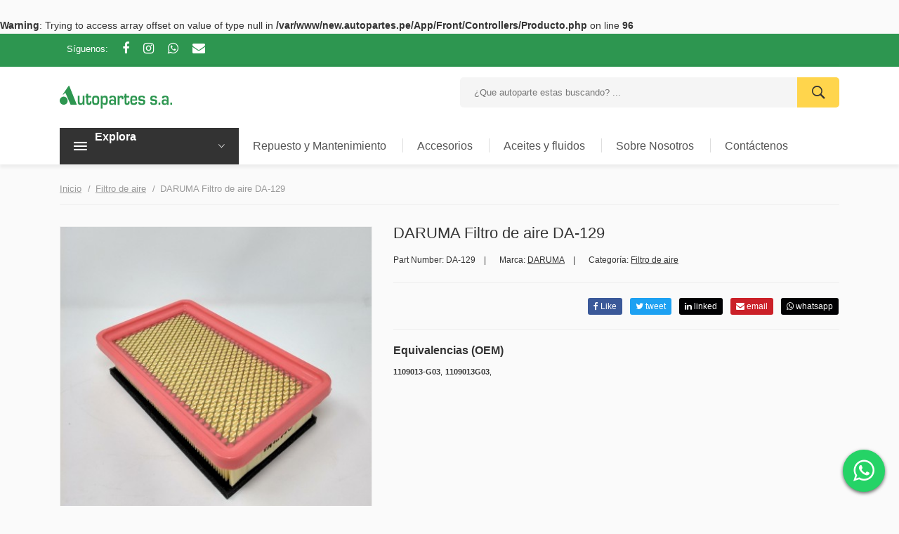

--- FILE ---
content_type: text/html; charset=UTF-8
request_url: https://autopartes.pe/producto/daruma-filtro-de-aire-da-129
body_size: 10913
content:
<br />
<b>Warning</b>:  Trying to access array offset on value of type null in <b>/var/www/new.autopartes.pe/App/Front/Controllers/Producto.php</b> on line <b>96</b><br />
<!DOCTYPE html>
<html lang="es">
<head>
   <meta charset="UTF-8">
   <title>DARUMA Filtro de aire DA-129 | Autopartes S.A.</title>
   <meta http-equiv="x-ua-compatible" content="ie=edge">
   <meta name="viewport" content="width=device-width, initial-scale=1">
   <link rel="shortcut icon" type="image/x-icon" href="https://autopartes.pe/assets/img/favicon.ico">
   <meta name="Title" content="DARUMA Filtro de aire DA-129 listado en Autopartes S.A."/>
   <meta name="DC.Title" content="DARUMA Filtro de aire DA-129 listado en Autopartes S.A."/>
   <meta name="keywords" content="DARUMA Filtro de aire DA-129 listado en Autopartes S.A. - Producto: DA-129 de nuestro catálogo">
   <meta name="description" content="DARUMA Filtro de aire DA-129 listado en Autopartes S.A. - Producto: DA-129 de nuestro catálogo">
   <link rel="canonical" href="https://autopartes.pe" />
   <link rel="alternate" hreflang="es" href="https://autopartes.pe/producto/daruma-filtro-de-aire-da-129" />
   <meta property="og:title" content="DARUMA Filtro de aire DA-129 | Autopartes S.A."/>
   <meta property="og:site_name" content="Autopartes S.A."/>
   <meta property="og:type" content="product"/>
   <meta property="og:url" content="https://autopartes.pe"/>
   <meta property="og:image" content="https://autopartes.pe/data/productos/filtro-de-aire-daruma-da-129-1930-m.jpg" />
   <meta property="og:image:secure_url" content="https://autopartes.pe/data/productos/filtro-de-aire-daruma-da-129-1930-m.jpg" />
   <meta property="og:description" content="DARUMA Filtro de aire DA-129 listado en Autopartes S.A. - Producto: DA-129 de nuestro catálogo"/>
   <link rel="stylesheet" type="text/css" href="https://autopartes.pe/assets/css/plugins.css">
   <link rel="stylesheet" type="text/css" href="https://autopartes.pe/assets/css/style.css?v=6">
   <link rel="stylesheet" type="text/css" href="https://fonts.googleapis.com/icon?family=Material+Icons">
   <script>var BASE_URL = 'https://autopartes.pe';</script>
   <!-- Global site tag (gtag.js) - Google Analytics -->
        <script async src="https://www.googletagmanager.com/gtag/js?id=UA-52522562-2"></script>
        <script>
          window.dataLayer = window.dataLayer || [];
          function gtag(){dataLayer.push(arguments);}
          gtag('js', new Date());
        
          gtag('config', 'UA-52522562-2');
        </script>
</head>
<body id="producto">
<div class="Offcanvas_menu">
    <div class="container">
        <div class="row">
            <div class="col-12 col_top">
                <div class="canvas_open">
                    <a href="javascript:void(0)"><i class="ion-navicon"></i></a>
                    <div class="logo_movil">
                        <a href="https://autopartes.pe"><img src="https://autopartes.pe/assets/img/logo/logo.svg" alt="Autopartes S.A." ></a>
                    </div>
                    <div class="middel_right_info">
                        
                    </div>
                </div>
                <div class="Offcanvas_menu_wrapper">
                    <div class="logo_movil">
                        <img src="https://autopartes.pe/assets/img/logo/logo.svg" alt="Autopartes S.A.">
                    </div>
                    <div class="canvas_close">
                          <a href="#"><i class="ion-android-close"></i></a>  
                    </div>                            
                    <hr/>
                    <div class="text-left" id="menu_mi_cuenta">
                        
                    </div>
                    <hr/>
                    <div id="menu" class="text-left ">
                         <ul>
                                
                                    
                                    <li class="menu_item_children"><a href="https://autopartes.pe/categoria/filtros" title="Filtros">Filtros</a>
                                        <ul class="categories_mega_menu">
                                        
                                            
                                                <li><a href="https://autopartes.pe/categoria/filtro-de-aceite" title="Filtro de aceite">Filtro de aceite</a></li>
                                            
                                                <li><a href="https://autopartes.pe/categoria/filtro-de-agua" title="Filtro de agua">Filtro de agua</a></li>
                                            
                                                <li><a href="https://autopartes.pe/categoria/filtro-de-aire" title="Filtro de aire">Filtro de aire</a></li>
                                            
                                                <li><a href="https://autopartes.pe/categoria/filtro-de-aire-set" title="Filtro de aire set">Filtro de aire set</a></li>
                                            
                                        
                                            
                                                <li><a href="https://autopartes.pe/categoria/filtro-de-cabina" title="Filtro de cabina">Filtro de cabina</a></li>
                                            
                                                <li><a href="https://autopartes.pe/categoria/filtro-de-gas" title="Filtro de gas">Filtro de gas</a></li>
                                            
                                                <li><a href="https://autopartes.pe/categoria/filtro-de-gasolina" title="Filtro de gasolina">Filtro de gasolina</a></li>
                                            
                                                <li><a href="https://autopartes.pe/categoria/filtro-de-petroleo" title="Filtro de petroleo">Filtro de petroleo</a></li>
                                            
                                        
                                            
                                                <li><a href="https://autopartes.pe/categoria/filtro-hidraulico" title="Filtro hidraulico">Filtro hidraulico</a></li>
                                            
                                        
                                        </ul>
                                    </li>
                                                                        
                                
                                    
                                    <li><a href="https://autopartes.pe/categoria/aditivos" title="Aditivos">Aditivos</a></li>
                                                                        
                                
                                    
                                    <li><a href="https://autopartes.pe/categoria/baterias" title="Baterías">Baterías</a></li>
                                                                        
                                
                                    
                                    <li class="menu_item_children"><a href="https://autopartes.pe/categoria/cuidado-automovil" title="Cuidado automotriz">Cuidado automotriz</a>
                                        <ul class="categories_mega_menu">
                                        
                                            
                                                <li><a href="https://autopartes.pe/categoria/accesorios" title="Accesorios">Accesorios</a></li>
                                            
                                                <li><a href="https://autopartes.pe/categoria/ceras" title="Ceras">Ceras</a></li>
                                            
                                                <li><a href="https://autopartes.pe/categoria/desengrasante" title="Desengrasante">Desengrasante</a></li>
                                            
                                                <li><a href="https://autopartes.pe/categoria/limpiadores" title="Limpiadores">Limpiadores</a></li>
                                            
                                        
                                            
                                                <li><a href="https://autopartes.pe/categoria/pulidores" title="Pulidores">Pulidores</a></li>
                                            
                                                <li><a href="https://autopartes.pe/categoria/refrigerantes" title="Refrigerantes">Refrigerantes</a></li>
                                            
                                                <li><a href="https://autopartes.pe/categoria/siliconas" title="Siliconas">Siliconas</a></li>
                                            
                                        
                                        </ul>
                                    </li>
                                                                        
                                
                                    
                                    <li class="menu_item_children"><a href="https://autopartes.pe/categoria/cuidado-de-neumaticos" title="Cuidado de neumáticos">Cuidado de neumáticos</a>
                                        <ul class="categories_mega_menu">
                                        
                                            
                                                <li><a href="https://autopartes.pe/categoria/aerosol" title="Aerosol">Aerosol</a></li>
                                            
                                                <li><a href="https://autopartes.pe/categoria/camaras" title="Cámaras">Cámaras</a></li>
                                            
                                                <li><a href="https://autopartes.pe/categoria/infladores" title="Infladores">Infladores</a></li>
                                            
                                                <li><a href="https://autopartes.pe/categoria/kit-de-reparacion" title="Kit de reparación">Kit de reparación</a></li>
                                            
                                        
                                            
                                                <li><a href="https://autopartes.pe/categoria/medidores" title="Medidores">Medidores</a></li>
                                            
                                                <li><a href="https://autopartes.pe/categoria/selladores" title="Selladores">Selladores</a></li>
                                            
                                                <li><a href="https://autopartes.pe/categoria/accesorios-neumaticos" title="Accesorios neumáticos">Accesorios neumáticos</a></li>
                                            
                                        
                                        </ul>
                                    </li>
                                                                        
                                
                                    
                                    <li><a href="https://autopartes.pe/categoria/liquidos-de-freno" title="Liquidos de freno">Liquidos de freno</a></li>
                                                                        
                                
                                    
                                    <li><a href="https://autopartes.pe/categoria/pegamento-silicona" title="Pegamento silicona">Pegamento silicona</a></li>
                                                                        
                                
                                    
                                    <li><a href="https://autopartes.pe/categoria/sobre-asientos" title="Sobre asientos">Sobre asientos</a></li>
                                                                        
                                
                                    
                                    <li><a href="https://autopartes.pe/categoria/bujias" title="Bujías">Bujías</a></li>
                                                                        
                                
                                    
                                    <li><a href="https://autopartes.pe/categoria/faros" title="Faros">Faros</a></li>
                                                                        
                                
                                    
                                    <li><a href="https://autopartes.pe/categoria/laminas-de-seguridad" title="Láminas de seguridad">Láminas de seguridad</a></li>
                                                                        
                                
                                    
                                    <li><a href="https://autopartes.pe/categoria/fluidos" title="Fluidos">Fluidos</a></li>
                                                                        
                                
                                <li><a href="https://autopartes.pe/nosotros">Sobre nosotros</a></li>
                                <li><a href="https://autopartes.pe/contactenos">Contáctenos</a></li>
                                        
                                </ul> 

                    </div>
                    <div class="text-left text-center" id="">
                        <a href="https://www.facebook.com/autopartessaperu/" target="_blank" class="ml-2"><i class="fa fa-facebook fa-2x"></i></a>
                        <a href="https://www.instagram.com/" target="_blank" class="ml-2"><i class="fa fa-instagram fa-2x"></i></a>
                        <a href="https://wa.me/51960237821?text=Hola,%20estaba%20visitando%20su%20sitio%20web%20y%20deseo%20mas%20información." target="_blank" class="ml-2"><i class="fa fa-whatsapp fa-2x"></i></a>
                        <a href="https://autopartes.pe/contactenos" class="ml-2"><i class="fa fa-envelope fa-2x"></i></a>
                    </div>
                </div>
                <div class="opacidad_menu0"></div>
            </div>
        </div>
    </div>
</div>

<header class="header_area header_padding">
    <!--header top start-->
    <div class="header_top ">
        <div class="container">  
            <div class="top_inner">
                <div class="row align-items-center">
                <div class="col-lg-6 col-md-6">
                    <div class="follow_us">
                        <label>Síguenos:</label>
                        <ul class="follow_link">
                            <li><a href="https://www.facebook.com/autopartessaperu/" target="_blank"><i class="fa fa-facebook"></i></a></li>
                            <li><a href="https://www.instagram.com/" target="_blank"><i class="fa fa-instagram"></i></a></li>
                            <li><a href="https://wa.me/51960237821?text=Hola,%20estaba%20visitando%20su%20sitio%20web%20y%20deseo%20mas%20información." target="_blank"><i class="fa fa-whatsapp"></i></a></li>
                            <li><a href="https://autopartes.pe/contactenos"><i class="fa fa-envelope"></i></a></li>
                        </ul>
                    </div>
                </div>
                <div class="col-lg-6 col-md-6">
                    
                </div>
            </div>
            </div>
        </div>
    </div>
    <!--header top start-->
    <!--header middel start-->
    <div class="header_middle middle_two sticky-header">
        <div class="container">
            <div class="row align-items-center">
                <div class="col-lg-2 col-md-3">
                    <div class="logo">
                        <a href="https://autopartes.pe" title="Autopartes S.A."><img src="https://autopartes.pe/assets/img/logo/logo_v.svg" alt="Autopartes S.A." title="Autopartes S.A."></a>
                    </div>
                </div>
                <div class="col-lg-10 col-md-9">
                    <div class="middel_right">
                        
                        <div class=" search_two ">
                           <form action="https://autopartes.pe/procesos-buscar/preparar-busqueda" method="POST">
                                <div class="search_box">
                                    <input placeholder="¿Que autoparte estas buscando? ..." type="text" name="txtBuscar" value="" id="txtMainBuscar" autocomplete="off" />
                                    <button type="submit"><i class="ion-ios-search-strong"></i></button>
                                    <div id="cntAutocomplete" class="bootstrap-autocomplete dropdown-menu apt-dropdown-menu">
                                        
                                    </div>
                                </div>
                            </form>
                            <!-- <a href="https://autopartes.pe/busqueda-avanzada" id="busqueda_avanzada" title="busqueda avanzada">Búsqueda avanzada</a> -->
                        </div>
                        
                    </div>
                </div>
            </div>
        </div>
    </div>

    <div class="header_bottom bottom_four">
        <div class="container">
            <div class="row align-items-center">
                <div class="col-12">
                    <div class="header_bottom_container">
                        <div class="categories_menu">
                            <div class="categories_title">
                                <h2 class="categori_toggle">Explora</h2>
                            </div>
                            <div class="categories_menu_toggle">
                               <ul>
                                
                                    
                                    <li class="menu_item_children"><a href="https://autopartes.pe/categoria/filtros" title="Filtros">Filtros <i class="fa fa-angle-right"></i></a>
                                        <ul class="categories_mega_menu">
                                        
                                            <li class="menu_item_children">
                                                <ul class="categorie_sub_menu">
                                                
                                                    <li><a href="https://autopartes.pe/categoria/filtro-de-aceite" title="Filtro de aceite">Filtro de aceite</a></li>
                                                
                                                    <li><a href="https://autopartes.pe/categoria/filtro-de-agua" title="Filtro de agua">Filtro de agua</a></li>
                                                
                                                    <li><a href="https://autopartes.pe/categoria/filtro-de-aire" title="Filtro de aire">Filtro de aire</a></li>
                                                
                                                    <li><a href="https://autopartes.pe/categoria/filtro-de-aire-set" title="Filtro de aire set">Filtro de aire set</a></li>
                                                
                                                </ul>
                                            </li>
                                        
                                            <li class="menu_item_children">
                                                <ul class="categorie_sub_menu">
                                                
                                                    <li><a href="https://autopartes.pe/categoria/filtro-de-cabina" title="Filtro de cabina">Filtro de cabina</a></li>
                                                
                                                    <li><a href="https://autopartes.pe/categoria/filtro-de-gas" title="Filtro de gas">Filtro de gas</a></li>
                                                
                                                    <li><a href="https://autopartes.pe/categoria/filtro-de-gasolina" title="Filtro de gasolina">Filtro de gasolina</a></li>
                                                
                                                    <li><a href="https://autopartes.pe/categoria/filtro-de-petroleo" title="Filtro de petroleo">Filtro de petroleo</a></li>
                                                
                                                </ul>
                                            </li>
                                        
                                            <li class="menu_item_children">
                                                <ul class="categorie_sub_menu">
                                                
                                                    <li><a href="https://autopartes.pe/categoria/filtro-hidraulico" title="Filtro hidraulico">Filtro hidraulico</a></li>
                                                
                                                </ul>
                                            </li>
                                        
                                        </ul>
                                    </li>
                                                                        
                                
                                    
                                    <li><a href="https://autopartes.pe/categoria/aditivos" title="Aditivos">Aditivos</a></li>
                                                                        
                                
                                    
                                    <li><a href="https://autopartes.pe/categoria/baterias" title="Baterías">Baterías</a></li>
                                                                        
                                
                                    
                                    <li class="menu_item_children"><a href="https://autopartes.pe/categoria/cuidado-automovil" title="Cuidado automotriz">Cuidado automotriz <i class="fa fa-angle-right"></i></a>
                                        <ul class="categories_mega_menu">
                                        
                                            <li class="menu_item_children">
                                                <ul class="categorie_sub_menu">
                                                
                                                    <li><a href="https://autopartes.pe/categoria/accesorios" title="Accesorios">Accesorios</a></li>
                                                
                                                    <li><a href="https://autopartes.pe/categoria/ceras" title="Ceras">Ceras</a></li>
                                                
                                                    <li><a href="https://autopartes.pe/categoria/desengrasante" title="Desengrasante">Desengrasante</a></li>
                                                
                                                    <li><a href="https://autopartes.pe/categoria/limpiadores" title="Limpiadores">Limpiadores</a></li>
                                                
                                                </ul>
                                            </li>
                                        
                                            <li class="menu_item_children">
                                                <ul class="categorie_sub_menu">
                                                
                                                    <li><a href="https://autopartes.pe/categoria/pulidores" title="Pulidores">Pulidores</a></li>
                                                
                                                    <li><a href="https://autopartes.pe/categoria/refrigerantes" title="Refrigerantes">Refrigerantes</a></li>
                                                
                                                    <li><a href="https://autopartes.pe/categoria/siliconas" title="Siliconas">Siliconas</a></li>
                                                
                                                </ul>
                                            </li>
                                        
                                        </ul>
                                    </li>
                                                                        
                                
                                    
                                    <li class="menu_item_children"><a href="https://autopartes.pe/categoria/cuidado-de-neumaticos" title="Cuidado de neumáticos">Cuidado de neumáticos <i class="fa fa-angle-right"></i></a>
                                        <ul class="categories_mega_menu">
                                        
                                            <li class="menu_item_children">
                                                <ul class="categorie_sub_menu">
                                                
                                                    <li><a href="https://autopartes.pe/categoria/aerosol" title="Aerosol">Aerosol</a></li>
                                                
                                                    <li><a href="https://autopartes.pe/categoria/camaras" title="Cámaras">Cámaras</a></li>
                                                
                                                    <li><a href="https://autopartes.pe/categoria/infladores" title="Infladores">Infladores</a></li>
                                                
                                                    <li><a href="https://autopartes.pe/categoria/kit-de-reparacion" title="Kit de reparación">Kit de reparación</a></li>
                                                
                                                </ul>
                                            </li>
                                        
                                            <li class="menu_item_children">
                                                <ul class="categorie_sub_menu">
                                                
                                                    <li><a href="https://autopartes.pe/categoria/medidores" title="Medidores">Medidores</a></li>
                                                
                                                    <li><a href="https://autopartes.pe/categoria/selladores" title="Selladores">Selladores</a></li>
                                                
                                                    <li><a href="https://autopartes.pe/categoria/accesorios-neumaticos" title="Accesorios neumáticos">Accesorios neumáticos</a></li>
                                                
                                                </ul>
                                            </li>
                                        
                                        </ul>
                                    </li>
                                                                        
                                
                                    
                                    <li><a href="https://autopartes.pe/categoria/liquidos-de-freno" title="Liquidos de freno">Liquidos de freno</a></li>
                                                                        
                                
                                    
                                    <li><a href="https://autopartes.pe/categoria/pegamento-silicona" title="Pegamento silicona">Pegamento silicona</a></li>
                                                                        
                                
                                    
                                    <li><a href="https://autopartes.pe/categoria/sobre-asientos" title="Sobre asientos">Sobre asientos</a></li>
                                                                        
                                
                                    
                                    <li><a href="https://autopartes.pe/categoria/bujias" title="Bujías">Bujías</a></li>
                                                                        
                                
                                    
                                    <li><a href="https://autopartes.pe/categoria/faros" title="Faros">Faros</a></li>
                                                                        
                                
                                    
                                    <li><a href="https://autopartes.pe/categoria/laminas-de-seguridad" title="Láminas de seguridad">Láminas de seguridad</a></li>
                                                                        
                                
                                    
                                    <li><a href="https://autopartes.pe/categoria/fluidos" title="Fluidos">Fluidos</a></li>
                                                                        
                                
                                </ul>
                            </div>
                        </div>
                        <div class="main_menu header_position"> 
                            <nav>  
                                 <ul>
                                    <li class="mega_items"><a href="#">Repuesto y Mantenimiento </a> 
                                        <div class="mega_menu">
                                            <ul class="mega_menu_inner">
                                                <li>
                                                    <ul>
                                                        <li><a href="https://autopartes.pe/categoria/baterias">Baterías<img class="cat_menu" src="https://autopartes.pe/data/categorias/baterias-12.jpg" alt="Baterías"></a></li>
                                                    </ul>
                                                </li>
                                                <li>
                                                    <ul>
                                                        <li><a href="https://autopartes.pe/categoria/bujias">Bujías<img class="cat_menu" src="https://autopartes.pe/data/categorias/bujias-32.jpg" alt="Bujías"></a></li>
                                                    </ul>
                                                </li>
                                                <li>
                                                    <ul>
                                                        <li><a href="https://autopartes.pe/categoria/filtros">Filtros<img class="cat_menu" src="https://autopartes.pe/data/categorias/filtros-1.jpg" alt="Filtros"></a></li>
                                                    </ul>
                                                </li>
                                                <li>
                                                    <ul>
                                                        <li><a href="https://autopartes.pe/categoria/faros">Faros<img class="cat_menu" src="https://autopartes.pe/data/categorias/faros-33.png" alt="Faros"></a></li>
                                                    </ul>
                                                </li>
                                                <!-- <li>
                                                    <ul>
                                                        <li><a href="https://autopartes.pe/categoria/secador-de-aire">Secador de Aire</a></li>
                                                        <li><a href="https://autopartes.pe/categoria/restrictor-para-filtro-de-aire">Restrictor para filtro de aire</a></li>
                                                    </ul>
                                                </li> -->
                                            </ul>
                                            <!-- <div class="banner_static_menu">
                                                <a href="#"><img src="assets/img/bg/banner1.jpg" alt=""></a>
                                            </div> -->
                                        </div>
                                    </li>
                                    <li class="mega_items"><a href="#">Accesorios </a>
                                        <div class="mega_menu">
                                            <ul class="mega_menu_inner">
                                                <li>
                                                    <ul>
                                                        <li><a href="https://autopartes.pe/categoria/cuidado-automovil">Cuidado automóvil<img class="cat_menu" src="https://autopartes.pe/data/categorias/cuidado-automovil-13.jpg" alt="Cuidado automóvil"></a></li>
                                                    </ul>
                                                </li>
                                                <li>
                                                    <ul>
                                                        <li><a href="https://autopartes.pe/categoria/cuidado-de-neumaticos">Cuidado de neumáticos<img class="cat_menu" src="https://autopartes.pe/data/categorias/cuidado-de-neumaticos-14.png" alt="Cuidado de neumáticos"></a></li>
                                                    </ul>
                                                </li>
                                                <li>
                                                    <ul>
                                                        <li><a href="https://autopartes.pe/categoria/sobre-asientos">Sobre asientos<img class="cat_menu" src="https://autopartes.pe/data/categorias/sobre-asientos-17.jpg" alt="Sobre asientos"></a></li>

                                                    </ul>
                                                </li>
                                                <li>
                                                    <ul>
                                                        <li><a href="https://autopartes.pe/categoria/laminas-de-seguridad">Láminas de seguridad<img class="cat_menu" src="https://autopartes.pe/data/categorias/laminas-de-seguridad-34.jpg" alt="Láminas de seguridad"></a></li>

                                                    </ul>
                                                </li>
                                            </ul>
                                            <!-- <div class="banner_static_menu">
                                                <a href="#"><img src="assets/img/bg/banner1.jpg" alt=""></a>
                                            </div> -->
                                        </div>
                                    </li>
                                    <li class="mega_items"><a href="#">Aceites y fluidos</a>
                                        <div class="mega_menu">
                                            <ul class="mega_menu_inner">
                                                <li>
                                                    <ul>
                                                        <li><a href="https://autopartes.pe/categoria/aditivos">Aditivos<img class="cat_menu" src="https://autopartes.pe/data/categorias/aditivos-11.jpg" alt="Aditivos"></a></li>
                                                    </ul>
                                                </li>
                                                <li>
                                                    <ul>
                                                        <li><a href="https://autopartes.pe/categoria/fluidos">Fluidos<img class="cat_menu" src="https://autopartes.pe/data/categorias/fluidos-35.jpg" alt="Fluidos"></a></li>
                                                    </ul>
                                                </li>
                                                <li>
                                                    <ul>
                                                        <li><a href="https://autopartes.pe/categoria/pegamento-silicona">Pegamento silicona<img class="cat_menu" src="https://autopartes.pe/data/categorias/pegamento-silicona-16.jpg" alt="Pegamento silicona"></a></li>
                                                    </ul>
                                                </li>
                                            </ul>
                                            <!-- <div class="banner_static_menu">
                                                <a href="#"><img src="assets/img/bg/banner1.jpg" alt=""></a>
                                            </div> -->
                                        </div>
                                    </li>
                                    <li><a href="https://autopartes.pe/nosotros">Sobre Nosotros</a></li>
                                    <li><a href="https://autopartes.pe/contactenos"> Contáctenos</a></li>
                                </ul> 
                            </nav> 
                        </div>
                    </div>
                </div>
               
            </div>
        </div>
    </div>
</header>

<div class="car_movil">
    <div class="container">
        <div class="row">
            <!-- <div class="col-busq-txt">
                <form action="https://autopartes.pe/procesos-buscar/preparar-busqueda" method="POST">
                    <input type="text" placeholder="Buscar autoparte" class="form-control" id="buscador_movil_2" name="txtBuscar" value=""><i class="fa fa-search"></i>
                </form>
            </div> -->            
            
            <div class="col-busq-txt">
                <input type="text" placeholder="Buscar autoparte" class="form-control" id="buscador_movil_2" autocomplete="off"><i class="fa fa-search"></i>
                <div id="cntAutocompleteMobile" class="bootstrap-autocomplete dropdown-menu apt-dropdown-menu">
                    
                </div>
            </div>
            <div class="col-busq-txt busq_av">
                <a href="busqueda-avanzada">Búsqueda Avanzada</a>
            </div>
        </div>
    </div>
    <div class="seleccione_carro container">
        <div class="row">
            <div class="col-lg-12">
                <h4>Agregar vehículo</h4>
                <form>
                    <select type="text" class="form-control m-t-sm slcVehiculoTipo" name="vehiculo_tipo_1" id="vehiculo_tipo_1">
                        <option value="0" selected="">Seleccione Tipo</option>
                        
                        <option value="liviano" <br />
<b>Warning</b>:  Trying to access array offset on value of type null in <b>/var/www/new.autopartes.pe/_cache/base-page.b722ac48f9c03b0fc67f4a8b27942e78.rtpl.php</b> on line <b>385</b><br />
>Liviano</option>
                        
                        <option value="pesado" <br />
<b>Warning</b>:  Trying to access array offset on value of type null in <b>/var/www/new.autopartes.pe/_cache/base-page.b722ac48f9c03b0fc67f4a8b27942e78.rtpl.php</b> on line <b>385</b><br />
>Pesado</option>
                        
                        <option value="industrial" <br />
<b>Warning</b>:  Trying to access array offset on value of type null in <b>/var/www/new.autopartes.pe/_cache/base-page.b722ac48f9c03b0fc67f4a8b27942e78.rtpl.php</b> on line <b>385</b><br />
>Industrial</option>
                        
                    </select>
                    <select type="text" class="form-control m-t-sm slcVehiculoMarca" name="vehiculo_marca_1" id="vehiculo_marca_1">
                        <option value="0" selected="">Seleccione Marca</option>
                        
                        <option value="acura" <br />
<b>Warning</b>:  Trying to access array offset on value of type null in <b>/var/www/new.autopartes.pe/_cache/base-page.b722ac48f9c03b0fc67f4a8b27942e78.rtpl.php</b> on line <b>393</b><br />
>ACURA</option>
                        
                        <option value="agco" <br />
<b>Warning</b>:  Trying to access array offset on value of type null in <b>/var/www/new.autopartes.pe/_cache/base-page.b722ac48f9c03b0fc67f4a8b27942e78.rtpl.php</b> on line <b>393</b><br />
>AGCO</option>
                        
                        <option value="agrale" <br />
<b>Warning</b>:  Trying to access array offset on value of type null in <b>/var/www/new.autopartes.pe/_cache/base-page.b722ac48f9c03b0fc67f4a8b27942e78.rtpl.php</b> on line <b>393</b><br />
>AGRALE</option>
                        
                        <option value="alfa-romeo" <br />
<b>Warning</b>:  Trying to access array offset on value of type null in <b>/var/www/new.autopartes.pe/_cache/base-page.b722ac48f9c03b0fc67f4a8b27942e78.rtpl.php</b> on line <b>393</b><br />
>ALFA ROMEO</option>
                        
                        <option value="allis-chalmers" <br />
<b>Warning</b>:  Trying to access array offset on value of type null in <b>/var/www/new.autopartes.pe/_cache/base-page.b722ac48f9c03b0fc67f4a8b27942e78.rtpl.php</b> on line <b>393</b><br />
>ALLIS CHALMERS</option>
                        
                        <option value="asia" <br />
<b>Warning</b>:  Trying to access array offset on value of type null in <b>/var/www/new.autopartes.pe/_cache/base-page.b722ac48f9c03b0fc67f4a8b27942e78.rtpl.php</b> on line <b>393</b><br />
>ASIA</option>
                        
                        <option value="asia-motors" <br />
<b>Warning</b>:  Trying to access array offset on value of type null in <b>/var/www/new.autopartes.pe/_cache/base-page.b722ac48f9c03b0fc67f4a8b27942e78.rtpl.php</b> on line <b>393</b><br />
>ASIA MOTORS</option>
                        
                        <option value="atlas-copco" <br />
<b>Warning</b>:  Trying to access array offset on value of type null in <b>/var/www/new.autopartes.pe/_cache/base-page.b722ac48f9c03b0fc67f4a8b27942e78.rtpl.php</b> on line <b>393</b><br />
>ATLAS COPCO</option>
                        
                        <option value="atlas-weyhausen" <br />
<b>Warning</b>:  Trying to access array offset on value of type null in <b>/var/www/new.autopartes.pe/_cache/base-page.b722ac48f9c03b0fc67f4a8b27942e78.rtpl.php</b> on line <b>393</b><br />
>ATLAS WEYHAUSEN</option>
                        
                        <option value="audi" <br />
<b>Warning</b>:  Trying to access array offset on value of type null in <b>/var/www/new.autopartes.pe/_cache/base-page.b722ac48f9c03b0fc67f4a8b27942e78.rtpl.php</b> on line <b>393</b><br />
>AUDI</option>
                        
                        <option value="autocar" <br />
<b>Warning</b>:  Trying to access array offset on value of type null in <b>/var/www/new.autopartes.pe/_cache/base-page.b722ac48f9c03b0fc67f4a8b27942e78.rtpl.php</b> on line <b>393</b><br />
>AUTOCAR</option>
                        
                        <option value="bedford" <br />
<b>Warning</b>:  Trying to access array offset on value of type null in <b>/var/www/new.autopartes.pe/_cache/base-page.b722ac48f9c03b0fc67f4a8b27942e78.rtpl.php</b> on line <b>393</b><br />
>BEDFORD</option>
                        
                        <option value="bell" <br />
<b>Warning</b>:  Trying to access array offset on value of type null in <b>/var/www/new.autopartes.pe/_cache/base-page.b722ac48f9c03b0fc67f4a8b27942e78.rtpl.php</b> on line <b>393</b><br />
>BELL</option>
                        
                        <option value="bentley" <br />
<b>Warning</b>:  Trying to access array offset on value of type null in <b>/var/www/new.autopartes.pe/_cache/base-page.b722ac48f9c03b0fc67f4a8b27942e78.rtpl.php</b> on line <b>393</b><br />
>BENTLEY</option>
                        
                        <option value="bmc-truck" <br />
<b>Warning</b>:  Trying to access array offset on value of type null in <b>/var/www/new.autopartes.pe/_cache/base-page.b722ac48f9c03b0fc67f4a8b27942e78.rtpl.php</b> on line <b>393</b><br />
>BMC TRUCK</option>
                        
                        <option value="bmw" <br />
<b>Warning</b>:  Trying to access array offset on value of type null in <b>/var/www/new.autopartes.pe/_cache/base-page.b722ac48f9c03b0fc67f4a8b27942e78.rtpl.php</b> on line <b>393</b><br />
>BMW</option>
                        
                        <option value="bobcat" <br />
<b>Warning</b>:  Trying to access array offset on value of type null in <b>/var/www/new.autopartes.pe/_cache/base-page.b722ac48f9c03b0fc67f4a8b27942e78.rtpl.php</b> on line <b>393</b><br />
>BOBCAT</option>
                        
                        <option value="brilliance" <br />
<b>Warning</b>:  Trying to access array offset on value of type null in <b>/var/www/new.autopartes.pe/_cache/base-page.b722ac48f9c03b0fc67f4a8b27942e78.rtpl.php</b> on line <b>393</b><br />
>BRILLIANCE</option>
                        
                        <option value="buick" <br />
<b>Warning</b>:  Trying to access array offset on value of type null in <b>/var/www/new.autopartes.pe/_cache/base-page.b722ac48f9c03b0fc67f4a8b27942e78.rtpl.php</b> on line <b>393</b><br />
>BUICK</option>
                        
                        <option value="byd" <br />
<b>Warning</b>:  Trying to access array offset on value of type null in <b>/var/www/new.autopartes.pe/_cache/base-page.b722ac48f9c03b0fc67f4a8b27942e78.rtpl.php</b> on line <b>393</b><br />
>BYD</option>
                        
                        <option value="cadillac" <br />
<b>Warning</b>:  Trying to access array offset on value of type null in <b>/var/www/new.autopartes.pe/_cache/base-page.b722ac48f9c03b0fc67f4a8b27942e78.rtpl.php</b> on line <b>393</b><br />
>CADILLAC</option>
                        
                        <option value="camc" <br />
<b>Warning</b>:  Trying to access array offset on value of type null in <b>/var/www/new.autopartes.pe/_cache/base-page.b722ac48f9c03b0fc67f4a8b27942e78.rtpl.php</b> on line <b>393</b><br />
>CAMC</option>
                        
                        <option value="case" <br />
<b>Warning</b>:  Trying to access array offset on value of type null in <b>/var/www/new.autopartes.pe/_cache/base-page.b722ac48f9c03b0fc67f4a8b27942e78.rtpl.php</b> on line <b>393</b><br />
>CASE</option>
                        
                        <option value="caterpillar" <br />
<b>Warning</b>:  Trying to access array offset on value of type null in <b>/var/www/new.autopartes.pe/_cache/base-page.b722ac48f9c03b0fc67f4a8b27942e78.rtpl.php</b> on line <b>393</b><br />
>CATERPILLAR</option>
                        
                        <option value="cav" <br />
<b>Warning</b>:  Trying to access array offset on value of type null in <b>/var/www/new.autopartes.pe/_cache/base-page.b722ac48f9c03b0fc67f4a8b27942e78.rtpl.php</b> on line <b>393</b><br />
>CAV</option>
                        
                        <option value="changan" <br />
<b>Warning</b>:  Trying to access array offset on value of type null in <b>/var/www/new.autopartes.pe/_cache/base-page.b722ac48f9c03b0fc67f4a8b27942e78.rtpl.php</b> on line <b>393</b><br />
>CHANGAN</option>
                        
                        <option value="chery" <br />
<b>Warning</b>:  Trying to access array offset on value of type null in <b>/var/www/new.autopartes.pe/_cache/base-page.b722ac48f9c03b0fc67f4a8b27942e78.rtpl.php</b> on line <b>393</b><br />
>CHERY</option>
                        
                        <option value="chevrolet" <br />
<b>Warning</b>:  Trying to access array offset on value of type null in <b>/var/www/new.autopartes.pe/_cache/base-page.b722ac48f9c03b0fc67f4a8b27942e78.rtpl.php</b> on line <b>393</b><br />
>CHEVROLET</option>
                        
                        <option value="chrysler" <br />
<b>Warning</b>:  Trying to access array offset on value of type null in <b>/var/www/new.autopartes.pe/_cache/base-page.b722ac48f9c03b0fc67f4a8b27942e78.rtpl.php</b> on line <b>393</b><br />
>CHRYSLER</option>
                        
                        <option value="citroen" <br />
<b>Warning</b>:  Trying to access array offset on value of type null in <b>/var/www/new.autopartes.pe/_cache/base-page.b722ac48f9c03b0fc67f4a8b27942e78.rtpl.php</b> on line <b>393</b><br />
>CITROEN</option>
                        
                        <option value="claas" <br />
<b>Warning</b>:  Trying to access array offset on value of type null in <b>/var/www/new.autopartes.pe/_cache/base-page.b722ac48f9c03b0fc67f4a8b27942e78.rtpl.php</b> on line <b>393</b><br />
>CLAAS</option>
                        
                        <option value="clark" <br />
<b>Warning</b>:  Trying to access array offset on value of type null in <b>/var/www/new.autopartes.pe/_cache/base-page.b722ac48f9c03b0fc67f4a8b27942e78.rtpl.php</b> on line <b>393</b><br />
>CLARK</option>
                        
                        <option value="cummins" <br />
<b>Warning</b>:  Trying to access array offset on value of type null in <b>/var/www/new.autopartes.pe/_cache/base-page.b722ac48f9c03b0fc67f4a8b27942e78.rtpl.php</b> on line <b>393</b><br />
>CUMMINS</option>
                        
                        <option value="dacia" <br />
<b>Warning</b>:  Trying to access array offset on value of type null in <b>/var/www/new.autopartes.pe/_cache/base-page.b722ac48f9c03b0fc67f4a8b27942e78.rtpl.php</b> on line <b>393</b><br />
>DACIA</option>
                        
                        <option value="daewoo" <br />
<b>Warning</b>:  Trying to access array offset on value of type null in <b>/var/www/new.autopartes.pe/_cache/base-page.b722ac48f9c03b0fc67f4a8b27942e78.rtpl.php</b> on line <b>393</b><br />
>DAEWOO</option>
                        
                        <option value="daf" <br />
<b>Warning</b>:  Trying to access array offset on value of type null in <b>/var/www/new.autopartes.pe/_cache/base-page.b722ac48f9c03b0fc67f4a8b27942e78.rtpl.php</b> on line <b>393</b><br />
>DAF</option>
                        
                        <option value="daihatsu" <br />
<b>Warning</b>:  Trying to access array offset on value of type null in <b>/var/www/new.autopartes.pe/_cache/base-page.b722ac48f9c03b0fc67f4a8b27942e78.rtpl.php</b> on line <b>393</b><br />
>DAIHATSU</option>
                        
                        <option value="datsun" <br />
<b>Warning</b>:  Trying to access array offset on value of type null in <b>/var/www/new.autopartes.pe/_cache/base-page.b722ac48f9c03b0fc67f4a8b27942e78.rtpl.php</b> on line <b>393</b><br />
>DATSUN</option>
                        
                        <option value="davco" <br />
<b>Warning</b>:  Trying to access array offset on value of type null in <b>/var/www/new.autopartes.pe/_cache/base-page.b722ac48f9c03b0fc67f4a8b27942e78.rtpl.php</b> on line <b>393</b><br />
>DAVCO</option>
                        
                        <option value="davey-compressors" <br />
<b>Warning</b>:  Trying to access array offset on value of type null in <b>/var/www/new.autopartes.pe/_cache/base-page.b722ac48f9c03b0fc67f4a8b27942e78.rtpl.php</b> on line <b>393</b><br />
>DAVEY COMPRESSORS</option>
                        
                        <option value="demag" <br />
<b>Warning</b>:  Trying to access array offset on value of type null in <b>/var/www/new.autopartes.pe/_cache/base-page.b722ac48f9c03b0fc67f4a8b27942e78.rtpl.php</b> on line <b>393</b><br />
>DEMAG</option>
                        
                        <option value="detroit-diesel" <br />
<b>Warning</b>:  Trying to access array offset on value of type null in <b>/var/www/new.autopartes.pe/_cache/base-page.b722ac48f9c03b0fc67f4a8b27942e78.rtpl.php</b> on line <b>393</b><br />
>DETROIT DIESEL</option>
                        
                        <option value="deutz" <br />
<b>Warning</b>:  Trying to access array offset on value of type null in <b>/var/www/new.autopartes.pe/_cache/base-page.b722ac48f9c03b0fc67f4a8b27942e78.rtpl.php</b> on line <b>393</b><br />
>DEUTZ</option>
                        
                        <option value="ditch-witch" <br />
<b>Warning</b>:  Trying to access array offset on value of type null in <b>/var/www/new.autopartes.pe/_cache/base-page.b722ac48f9c03b0fc67f4a8b27942e78.rtpl.php</b> on line <b>393</b><br />
>DITCH WITCH</option>
                        
                        <option value="dodge" <br />
<b>Warning</b>:  Trying to access array offset on value of type null in <b>/var/www/new.autopartes.pe/_cache/base-page.b722ac48f9c03b0fc67f4a8b27942e78.rtpl.php</b> on line <b>393</b><br />
>DODGE</option>
                        
                        <option value="dongfeng" <br />
<b>Warning</b>:  Trying to access array offset on value of type null in <b>/var/www/new.autopartes.pe/_cache/base-page.b722ac48f9c03b0fc67f4a8b27942e78.rtpl.php</b> on line <b>393</b><br />
>DONGFENG</option>
                        
                        <option value="doosan" <br />
<b>Warning</b>:  Trying to access array offset on value of type null in <b>/var/www/new.autopartes.pe/_cache/base-page.b722ac48f9c03b0fc67f4a8b27942e78.rtpl.php</b> on line <b>393</b><br />
>DOOSAN</option>
                        
                        <option value="dresser" <br />
<b>Warning</b>:  Trying to access array offset on value of type null in <b>/var/www/new.autopartes.pe/_cache/base-page.b722ac48f9c03b0fc67f4a8b27942e78.rtpl.php</b> on line <b>393</b><br />
>DRESSER</option>
                        
                        <option value="evobus" <br />
<b>Warning</b>:  Trying to access array offset on value of type null in <b>/var/www/new.autopartes.pe/_cache/base-page.b722ac48f9c03b0fc67f4a8b27942e78.rtpl.php</b> on line <b>393</b><br />
>EVOBUS</option>
                        
                        <option value="fai" <br />
<b>Warning</b>:  Trying to access array offset on value of type null in <b>/var/www/new.autopartes.pe/_cache/base-page.b722ac48f9c03b0fc67f4a8b27942e78.rtpl.php</b> on line <b>393</b><br />
>FAI</option>
                        
                        <option value="faun" <br />
<b>Warning</b>:  Trying to access array offset on value of type null in <b>/var/www/new.autopartes.pe/_cache/base-page.b722ac48f9c03b0fc67f4a8b27942e78.rtpl.php</b> on line <b>393</b><br />
>FAUN</option>
                        
                        <option value="faw" <br />
<b>Warning</b>:  Trying to access array offset on value of type null in <b>/var/www/new.autopartes.pe/_cache/base-page.b722ac48f9c03b0fc67f4a8b27942e78.rtpl.php</b> on line <b>393</b><br />
>FAW</option>
                        
                        <option value="fg-wilson" <br />
<b>Warning</b>:  Trying to access array offset on value of type null in <b>/var/www/new.autopartes.pe/_cache/base-page.b722ac48f9c03b0fc67f4a8b27942e78.rtpl.php</b> on line <b>393</b><br />
>FG WILSON</option>
                        
                        <option value="fiat" <br />
<b>Warning</b>:  Trying to access array offset on value of type null in <b>/var/www/new.autopartes.pe/_cache/base-page.b722ac48f9c03b0fc67f4a8b27942e78.rtpl.php</b> on line <b>393</b><br />
>FIAT</option>
                        
                        <option value="fiat-kobelco" <br />
<b>Warning</b>:  Trying to access array offset on value of type null in <b>/var/www/new.autopartes.pe/_cache/base-page.b722ac48f9c03b0fc67f4a8b27942e78.rtpl.php</b> on line <b>393</b><br />
>FIAT KOBELCO</option>
                        
                        <option value="fiat-agri" <br />
<b>Warning</b>:  Trying to access array offset on value of type null in <b>/var/www/new.autopartes.pe/_cache/base-page.b722ac48f9c03b0fc67f4a8b27942e78.rtpl.php</b> on line <b>393</b><br />
>FIAT-AGRI</option>
                        
                        <option value="fiat-allis" <br />
<b>Warning</b>:  Trying to access array offset on value of type null in <b>/var/www/new.autopartes.pe/_cache/base-page.b722ac48f9c03b0fc67f4a8b27942e78.rtpl.php</b> on line <b>393</b><br />
>FIAT-ALLIS</option>
                        
                        <option value="fiat-hitachi" <br />
<b>Warning</b>:  Trying to access array offset on value of type null in <b>/var/www/new.autopartes.pe/_cache/base-page.b722ac48f9c03b0fc67f4a8b27942e78.rtpl.php</b> on line <b>393</b><br />
>FIAT-HITACHI</option>
                        
                        <option value="ford" <br />
<b>Warning</b>:  Trying to access array offset on value of type null in <b>/var/www/new.autopartes.pe/_cache/base-page.b722ac48f9c03b0fc67f4a8b27942e78.rtpl.php</b> on line <b>393</b><br />
>FORD</option>
                        
                        <option value="foton" <br />
<b>Warning</b>:  Trying to access array offset on value of type null in <b>/var/www/new.autopartes.pe/_cache/base-page.b722ac48f9c03b0fc67f4a8b27942e78.rtpl.php</b> on line <b>393</b><br />
>FOTON</option>
                        
                        <option value="fram" <br />
<b>Warning</b>:  Trying to access array offset on value of type null in <b>/var/www/new.autopartes.pe/_cache/base-page.b722ac48f9c03b0fc67f4a8b27942e78.rtpl.php</b> on line <b>393</b><br />
>FRAM</option>
                        
                        <option value="freightliner" <br />
<b>Warning</b>:  Trying to access array offset on value of type null in <b>/var/www/new.autopartes.pe/_cache/base-page.b722ac48f9c03b0fc67f4a8b27942e78.rtpl.php</b> on line <b>393</b><br />
>FREIGHTLINER</option>
                        
                        <option value="fuchs" <br />
<b>Warning</b>:  Trying to access array offset on value of type null in <b>/var/www/new.autopartes.pe/_cache/base-page.b722ac48f9c03b0fc67f4a8b27942e78.rtpl.php</b> on line <b>393</b><br />
>FUCHS</option>
                        
                        <option value="furukawa" <br />
<b>Warning</b>:  Trying to access array offset on value of type null in <b>/var/www/new.autopartes.pe/_cache/base-page.b722ac48f9c03b0fc67f4a8b27942e78.rtpl.php</b> on line <b>393</b><br />
>FURUKAWA</option>
                        
                        <option value="fuso" <br />
<b>Warning</b>:  Trying to access array offset on value of type null in <b>/var/www/new.autopartes.pe/_cache/base-page.b722ac48f9c03b0fc67f4a8b27942e78.rtpl.php</b> on line <b>393</b><br />
>FUSO</option>
                        
                        <option value="garner-denver" <br />
<b>Warning</b>:  Trying to access array offset on value of type null in <b>/var/www/new.autopartes.pe/_cache/base-page.b722ac48f9c03b0fc67f4a8b27942e78.rtpl.php</b> on line <b>393</b><br />
>GARDNER DENVER</option>
                        
                        <option value="gaz" <br />
<b>Warning</b>:  Trying to access array offset on value of type null in <b>/var/www/new.autopartes.pe/_cache/base-page.b722ac48f9c03b0fc67f4a8b27942e78.rtpl.php</b> on line <b>393</b><br />
>GAZ</option>
                        
                        <option value="geely" <br />
<b>Warning</b>:  Trying to access array offset on value of type null in <b>/var/www/new.autopartes.pe/_cache/base-page.b722ac48f9c03b0fc67f4a8b27942e78.rtpl.php</b> on line <b>393</b><br />
>GEELY</option>
                        
                        <option value="gehl" <br />
<b>Warning</b>:  Trying to access array offset on value of type null in <b>/var/www/new.autopartes.pe/_cache/base-page.b722ac48f9c03b0fc67f4a8b27942e78.rtpl.php</b> on line <b>393</b><br />
>GEHL</option>
                        
                        <option value="generac" <br />
<b>Warning</b>:  Trying to access array offset on value of type null in <b>/var/www/new.autopartes.pe/_cache/base-page.b722ac48f9c03b0fc67f4a8b27942e78.rtpl.php</b> on line <b>393</b><br />
>GENERAC</option>
                        
                        <option value="general-motors" <br />
<b>Warning</b>:  Trying to access array offset on value of type null in <b>/var/www/new.autopartes.pe/_cache/base-page.b722ac48f9c03b0fc67f4a8b27942e78.rtpl.php</b> on line <b>393</b><br />
>GENERAL MOTORS</option>
                        
                        <option value="gilbarco" <br />
<b>Warning</b>:  Trying to access array offset on value of type null in <b>/var/www/new.autopartes.pe/_cache/base-page.b722ac48f9c03b0fc67f4a8b27942e78.rtpl.php</b> on line <b>393</b><br />
>GILBARCO</option>
                        
                        <option value="gmc" <br />
<b>Warning</b>:  Trying to access array offset on value of type null in <b>/var/www/new.autopartes.pe/_cache/base-page.b722ac48f9c03b0fc67f4a8b27942e78.rtpl.php</b> on line <b>393</b><br />
>GMC</option>
                        
                        <option value="great-wall" <br />
<b>Warning</b>:  Trying to access array offset on value of type null in <b>/var/www/new.autopartes.pe/_cache/base-page.b722ac48f9c03b0fc67f4a8b27942e78.rtpl.php</b> on line <b>393</b><br />
>GREAT WALL</option>
                        
                        <option value="haffei" <br />
<b>Warning</b>:  Trying to access array offset on value of type null in <b>/var/www/new.autopartes.pe/_cache/base-page.b722ac48f9c03b0fc67f4a8b27942e78.rtpl.php</b> on line <b>393</b><br />
>HAFFEI</option>
                        
                        <option value="hino" <br />
<b>Warning</b>:  Trying to access array offset on value of type null in <b>/var/www/new.autopartes.pe/_cache/base-page.b722ac48f9c03b0fc67f4a8b27942e78.rtpl.php</b> on line <b>393</b><br />
>HINO</option>
                        
                        <option value="hitachi" <br />
<b>Warning</b>:  Trying to access array offset on value of type null in <b>/var/www/new.autopartes.pe/_cache/base-page.b722ac48f9c03b0fc67f4a8b27942e78.rtpl.php</b> on line <b>393</b><br />
>HITACHI</option>
                        
                        <option value="honda" <br />
<b>Warning</b>:  Trying to access array offset on value of type null in <b>/var/www/new.autopartes.pe/_cache/base-page.b722ac48f9c03b0fc67f4a8b27942e78.rtpl.php</b> on line <b>393</b><br />
>HONDA</option>
                        
                        <option value="howo" <br />
<b>Warning</b>:  Trying to access array offset on value of type null in <b>/var/www/new.autopartes.pe/_cache/base-page.b722ac48f9c03b0fc67f4a8b27942e78.rtpl.php</b> on line <b>393</b><br />
>HOWO</option>
                        
                        <option value="hummer" <br />
<b>Warning</b>:  Trying to access array offset on value of type null in <b>/var/www/new.autopartes.pe/_cache/base-page.b722ac48f9c03b0fc67f4a8b27942e78.rtpl.php</b> on line <b>393</b><br />
>HUMMER</option>
                        
                        <option value="hyster" <br />
<b>Warning</b>:  Trying to access array offset on value of type null in <b>/var/www/new.autopartes.pe/_cache/base-page.b722ac48f9c03b0fc67f4a8b27942e78.rtpl.php</b> on line <b>393</b><br />
>HYSTER</option>
                        
                        <option value="hyundai" <br />
<b>Warning</b>:  Trying to access array offset on value of type null in <b>/var/www/new.autopartes.pe/_cache/base-page.b722ac48f9c03b0fc67f4a8b27942e78.rtpl.php</b> on line <b>393</b><br />
>HYUNDAI</option>
                        
                        <option value="ikarus" <br />
<b>Warning</b>:  Trying to access array offset on value of type null in <b>/var/www/new.autopartes.pe/_cache/base-page.b722ac48f9c03b0fc67f4a8b27942e78.rtpl.php</b> on line <b>393</b><br />
>IKARUS</option>
                        
                        <option value="infiniti" <br />
<b>Warning</b>:  Trying to access array offset on value of type null in <b>/var/www/new.autopartes.pe/_cache/base-page.b722ac48f9c03b0fc67f4a8b27942e78.rtpl.php</b> on line <b>393</b><br />
>INFINITI</option>
                        
                        <option value="ingersoll-rand" <br />
<b>Warning</b>:  Trying to access array offset on value of type null in <b>/var/www/new.autopartes.pe/_cache/base-page.b722ac48f9c03b0fc67f4a8b27942e78.rtpl.php</b> on line <b>393</b><br />
>INGERSOLL RAND</option>
                        
                        <option value="international" <br />
<b>Warning</b>:  Trying to access array offset on value of type null in <b>/var/www/new.autopartes.pe/_cache/base-page.b722ac48f9c03b0fc67f4a8b27942e78.rtpl.php</b> on line <b>393</b><br />
>INTERNATIONAL</option>
                        
                        <option value="international-harvester" <br />
<b>Warning</b>:  Trying to access array offset on value of type null in <b>/var/www/new.autopartes.pe/_cache/base-page.b722ac48f9c03b0fc67f4a8b27942e78.rtpl.php</b> on line <b>393</b><br />
>INTERNATIONAL HARVESTER</option>
                        
                        <option value="international-trucks" <br />
<b>Warning</b>:  Trying to access array offset on value of type null in <b>/var/www/new.autopartes.pe/_cache/base-page.b722ac48f9c03b0fc67f4a8b27942e78.rtpl.php</b> on line <b>393</b><br />
>INTERNATIONAL TRUCKS</option>
                        
                        <option value="isuzu" <br />
<b>Warning</b>:  Trying to access array offset on value of type null in <b>/var/www/new.autopartes.pe/_cache/base-page.b722ac48f9c03b0fc67f4a8b27942e78.rtpl.php</b> on line <b>393</b><br />
>ISUZU</option>
                        
                        <option value="iveco" <br />
<b>Warning</b>:  Trying to access array offset on value of type null in <b>/var/www/new.autopartes.pe/_cache/base-page.b722ac48f9c03b0fc67f4a8b27942e78.rtpl.php</b> on line <b>393</b><br />
>IVECO</option>
                        
                        <option value="jac" <br />
<b>Warning</b>:  Trying to access array offset on value of type null in <b>/var/www/new.autopartes.pe/_cache/base-page.b722ac48f9c03b0fc67f4a8b27942e78.rtpl.php</b> on line <b>393</b><br />
>JAC</option>
                        
                        <option value="jaguar" <br />
<b>Warning</b>:  Trying to access array offset on value of type null in <b>/var/www/new.autopartes.pe/_cache/base-page.b722ac48f9c03b0fc67f4a8b27942e78.rtpl.php</b> on line <b>393</b><br />
>JAGUAR</option>
                        
                        <option value="jcb" <br />
<b>Warning</b>:  Trying to access array offset on value of type null in <b>/var/www/new.autopartes.pe/_cache/base-page.b722ac48f9c03b0fc67f4a8b27942e78.rtpl.php</b> on line <b>393</b><br />
>JCB</option>
                        
                        <option value="jeep" <br />
<b>Warning</b>:  Trying to access array offset on value of type null in <b>/var/www/new.autopartes.pe/_cache/base-page.b722ac48f9c03b0fc67f4a8b27942e78.rtpl.php</b> on line <b>393</b><br />
>JEEP</option>
                        
                        <option value="john-deere" <br />
<b>Warning</b>:  Trying to access array offset on value of type null in <b>/var/www/new.autopartes.pe/_cache/base-page.b722ac48f9c03b0fc67f4a8b27942e78.rtpl.php</b> on line <b>393</b><br />
>JOHN DEERE</option>
                        
                        <option value="kawasaki" <br />
<b>Warning</b>:  Trying to access array offset on value of type null in <b>/var/www/new.autopartes.pe/_cache/base-page.b722ac48f9c03b0fc67f4a8b27942e78.rtpl.php</b> on line <b>393</b><br />
>KAWASAKI</option>
                        
                        <option value="kenworth" <br />
<b>Warning</b>:  Trying to access array offset on value of type null in <b>/var/www/new.autopartes.pe/_cache/base-page.b722ac48f9c03b0fc67f4a8b27942e78.rtpl.php</b> on line <b>393</b><br />
>KENWORTH</option>
                        
                        <option value="kia" <br />
<b>Warning</b>:  Trying to access array offset on value of type null in <b>/var/www/new.autopartes.pe/_cache/base-page.b722ac48f9c03b0fc67f4a8b27942e78.rtpl.php</b> on line <b>393</b><br />
>KIA</option>
                        
                        <option value="king-long" <br />
<b>Warning</b>:  Trying to access array offset on value of type null in <b>/var/www/new.autopartes.pe/_cache/base-page.b722ac48f9c03b0fc67f4a8b27942e78.rtpl.php</b> on line <b>393</b><br />
>KING LONG</option>
                        
                        <option value="kobelco" <br />
<b>Warning</b>:  Trying to access array offset on value of type null in <b>/var/www/new.autopartes.pe/_cache/base-page.b722ac48f9c03b0fc67f4a8b27942e78.rtpl.php</b> on line <b>393</b><br />
>KOBELCO</option>
                        
                        <option value="komatsu" <br />
<b>Warning</b>:  Trying to access array offset on value of type null in <b>/var/www/new.autopartes.pe/_cache/base-page.b722ac48f9c03b0fc67f4a8b27942e78.rtpl.php</b> on line <b>393</b><br />
>KOMATSU</option>
                        
                        <option value="kubota" <br />
<b>Warning</b>:  Trying to access array offset on value of type null in <b>/var/www/new.autopartes.pe/_cache/base-page.b722ac48f9c03b0fc67f4a8b27942e78.rtpl.php</b> on line <b>393</b><br />
>KUBOTA</option>
                        
                        <option value="lada-shiguli" <br />
<b>Warning</b>:  Trying to access array offset on value of type null in <b>/var/www/new.autopartes.pe/_cache/base-page.b722ac48f9c03b0fc67f4a8b27942e78.rtpl.php</b> on line <b>393</b><br />
>LADA (SHIGULI)</option>
                        
                        <option value="lancia" <br />
<b>Warning</b>:  Trying to access array offset on value of type null in <b>/var/www/new.autopartes.pe/_cache/base-page.b722ac48f9c03b0fc67f4a8b27942e78.rtpl.php</b> on line <b>393</b><br />
>LANCIA</option>
                        
                        <option value="land-rover" <br />
<b>Warning</b>:  Trying to access array offset on value of type null in <b>/var/www/new.autopartes.pe/_cache/base-page.b722ac48f9c03b0fc67f4a8b27942e78.rtpl.php</b> on line <b>393</b><br />
>LAND ROVER</option>
                        
                        <option value="lexus" <br />
<b>Warning</b>:  Trying to access array offset on value of type null in <b>/var/www/new.autopartes.pe/_cache/base-page.b722ac48f9c03b0fc67f4a8b27942e78.rtpl.php</b> on line <b>393</b><br />
>LEXUS</option>
                        
                        <option value="liebherr" <br />
<b>Warning</b>:  Trying to access array offset on value of type null in <b>/var/www/new.autopartes.pe/_cache/base-page.b722ac48f9c03b0fc67f4a8b27942e78.rtpl.php</b> on line <b>393</b><br />
>LIEBHERR</option>
                        
                        <option value="lifan" <br />
<b>Warning</b>:  Trying to access array offset on value of type null in <b>/var/www/new.autopartes.pe/_cache/base-page.b722ac48f9c03b0fc67f4a8b27942e78.rtpl.php</b> on line <b>393</b><br />
>LIFAN</option>
                        
                        <option value="lincoln" <br />
<b>Warning</b>:  Trying to access array offset on value of type null in <b>/var/www/new.autopartes.pe/_cache/base-page.b722ac48f9c03b0fc67f4a8b27942e78.rtpl.php</b> on line <b>393</b><br />
>LINCOLN</option>
                        
                        <option value="lister-petter" <br />
<b>Warning</b>:  Trying to access array offset on value of type null in <b>/var/www/new.autopartes.pe/_cache/base-page.b722ac48f9c03b0fc67f4a8b27942e78.rtpl.php</b> on line <b>393</b><br />
>LISTER PETTER</option>
                        
                        <option value="liugong" <br />
<b>Warning</b>:  Trying to access array offset on value of type null in <b>/var/www/new.autopartes.pe/_cache/base-page.b722ac48f9c03b0fc67f4a8b27942e78.rtpl.php</b> on line <b>393</b><br />
>LIUGONG</option>
                        
                        <option value="lokomo" <br />
<b>Warning</b>:  Trying to access array offset on value of type null in <b>/var/www/new.autopartes.pe/_cache/base-page.b722ac48f9c03b0fc67f4a8b27942e78.rtpl.php</b> on line <b>393</b><br />
>LOKOMO</option>
                        
                        <option value="lonking" <br />
<b>Warning</b>:  Trying to access array offset on value of type null in <b>/var/www/new.autopartes.pe/_cache/base-page.b722ac48f9c03b0fc67f4a8b27942e78.rtpl.php</b> on line <b>393</b><br />
>LONKING</option>
                        
                        <option value="macdon" <br />
<b>Warning</b>:  Trying to access array offset on value of type null in <b>/var/www/new.autopartes.pe/_cache/base-page.b722ac48f9c03b0fc67f4a8b27942e78.rtpl.php</b> on line <b>393</b><br />
>MACDON</option>
                        
                        <option value="mack" <br />
<b>Warning</b>:  Trying to access array offset on value of type null in <b>/var/www/new.autopartes.pe/_cache/base-page.b722ac48f9c03b0fc67f4a8b27942e78.rtpl.php</b> on line <b>393</b><br />
>MACK</option>
                        
                        <option value="mahindra" <br />
<b>Warning</b>:  Trying to access array offset on value of type null in <b>/var/www/new.autopartes.pe/_cache/base-page.b722ac48f9c03b0fc67f4a8b27942e78.rtpl.php</b> on line <b>393</b><br />
>MAHINDRA</option>
                        
                        <option value="man" <br />
<b>Warning</b>:  Trying to access array offset on value of type null in <b>/var/www/new.autopartes.pe/_cache/base-page.b722ac48f9c03b0fc67f4a8b27942e78.rtpl.php</b> on line <b>393</b><br />
>MAN</option>
                        
                        <option value="man-truck" <br />
<b>Warning</b>:  Trying to access array offset on value of type null in <b>/var/www/new.autopartes.pe/_cache/base-page.b722ac48f9c03b0fc67f4a8b27942e78.rtpl.php</b> on line <b>393</b><br />
>MAN TRUCK</option>
                        
                        <option value="manitou" <br />
<b>Warning</b>:  Trying to access array offset on value of type null in <b>/var/www/new.autopartes.pe/_cache/base-page.b722ac48f9c03b0fc67f4a8b27942e78.rtpl.php</b> on line <b>393</b><br />
>MANITOU</option>
                        
                        <option value="mann-y-hummel" <br />
<b>Warning</b>:  Trying to access array offset on value of type null in <b>/var/www/new.autopartes.pe/_cache/base-page.b722ac48f9c03b0fc67f4a8b27942e78.rtpl.php</b> on line <b>393</b><br />
>MANN Y HUMMEL</option>
                        
                        <option value="massey-ferguson" <br />
<b>Warning</b>:  Trying to access array offset on value of type null in <b>/var/www/new.autopartes.pe/_cache/base-page.b722ac48f9c03b0fc67f4a8b27942e78.rtpl.php</b> on line <b>393</b><br />
>MASSEY FERGUSON</option>
                        
                        <option value="matra-brasil" <br />
<b>Warning</b>:  Trying to access array offset on value of type null in <b>/var/www/new.autopartes.pe/_cache/base-page.b722ac48f9c03b0fc67f4a8b27942e78.rtpl.php</b> on line <b>393</b><br />
>MATRA (BRASIL)</option>
                        
                        <option value="mazda" <br />
<b>Warning</b>:  Trying to access array offset on value of type null in <b>/var/www/new.autopartes.pe/_cache/base-page.b722ac48f9c03b0fc67f4a8b27942e78.rtpl.php</b> on line <b>393</b><br />
>MAZDA</option>
                        
                        <option value="mercedes-benz" <br />
<b>Warning</b>:  Trying to access array offset on value of type null in <b>/var/www/new.autopartes.pe/_cache/base-page.b722ac48f9c03b0fc67f4a8b27942e78.rtpl.php</b> on line <b>393</b><br />
>MERCEDES-BENZ</option>
                        
                        <option value="mercury" <br />
<b>Warning</b>:  Trying to access array offset on value of type null in <b>/var/www/new.autopartes.pe/_cache/base-page.b722ac48f9c03b0fc67f4a8b27942e78.rtpl.php</b> on line <b>393</b><br />
>MERCURY</option>
                        
                        <option value="mg" <br />
<b>Warning</b>:  Trying to access array offset on value of type null in <b>/var/www/new.autopartes.pe/_cache/base-page.b722ac48f9c03b0fc67f4a8b27942e78.rtpl.php</b> on line <b>393</b><br />
>MG</option>
                        
                        <option value="michigan" <br />
<b>Warning</b>:  Trying to access array offset on value of type null in <b>/var/www/new.autopartes.pe/_cache/base-page.b722ac48f9c03b0fc67f4a8b27942e78.rtpl.php</b> on line <b>393</b><br />
>MICHIGAN</option>
                        
                        <option value="mini" <br />
<b>Warning</b>:  Trying to access array offset on value of type null in <b>/var/www/new.autopartes.pe/_cache/base-page.b722ac48f9c03b0fc67f4a8b27942e78.rtpl.php</b> on line <b>393</b><br />
>MINI</option>
                        
                        <option value="mitsubishi" <br />
<b>Warning</b>:  Trying to access array offset on value of type null in <b>/var/www/new.autopartes.pe/_cache/base-page.b722ac48f9c03b0fc67f4a8b27942e78.rtpl.php</b> on line <b>393</b><br />
>MITSUBISHI</option>
                        
                        <option value="multiquip" <br />
<b>Warning</b>:  Trying to access array offset on value of type null in <b>/var/www/new.autopartes.pe/_cache/base-page.b722ac48f9c03b0fc67f4a8b27942e78.rtpl.php</b> on line <b>393</b><br />
>MULTIQUIP</option>
                        
                        <option value="mwm" <br />
<b>Warning</b>:  Trying to access array offset on value of type null in <b>/var/www/new.autopartes.pe/_cache/base-page.b722ac48f9c03b0fc67f4a8b27942e78.rtpl.php</b> on line <b>393</b><br />
>MWM</option>
                        
                        <option value="nelson" <br />
<b>Warning</b>:  Trying to access array offset on value of type null in <b>/var/www/new.autopartes.pe/_cache/base-page.b722ac48f9c03b0fc67f4a8b27942e78.rtpl.php</b> on line <b>393</b><br />
>NELSON</option>
                        
                        <option value="neoplan" <br />
<b>Warning</b>:  Trying to access array offset on value of type null in <b>/var/www/new.autopartes.pe/_cache/base-page.b722ac48f9c03b0fc67f4a8b27942e78.rtpl.php</b> on line <b>393</b><br />
>NEOPLAN</option>
                        
                        <option value="new-holland" <br />
<b>Warning</b>:  Trying to access array offset on value of type null in <b>/var/www/new.autopartes.pe/_cache/base-page.b722ac48f9c03b0fc67f4a8b27942e78.rtpl.php</b> on line <b>393</b><br />
>NEW HOLLAND</option>
                        
                        <option value="nissan" <br />
<b>Warning</b>:  Trying to access array offset on value of type null in <b>/var/www/new.autopartes.pe/_cache/base-page.b722ac48f9c03b0fc67f4a8b27942e78.rtpl.php</b> on line <b>393</b><br />
>NISSAN</option>
                        
                        <option value="oldsmobile" <br />
<b>Warning</b>:  Trying to access array offset on value of type null in <b>/var/www/new.autopartes.pe/_cache/base-page.b722ac48f9c03b0fc67f4a8b27942e78.rtpl.php</b> on line <b>393</b><br />
>OLDSMOBILE</option>
                        
                        <option value="opel" <br />
<b>Warning</b>:  Trying to access array offset on value of type null in <b>/var/www/new.autopartes.pe/_cache/base-page.b722ac48f9c03b0fc67f4a8b27942e78.rtpl.php</b> on line <b>393</b><br />
>OPEL</option>
                        
                        <option value="oruga" <br />
<b>Warning</b>:  Trying to access array offset on value of type null in <b>/var/www/new.autopartes.pe/_cache/base-page.b722ac48f9c03b0fc67f4a8b27942e78.rtpl.php</b> on line <b>393</b><br />
>ORUGA</option>
                        
                        <option value="perkins" <br />
<b>Warning</b>:  Trying to access array offset on value of type null in <b>/var/www/new.autopartes.pe/_cache/base-page.b722ac48f9c03b0fc67f4a8b27942e78.rtpl.php</b> on line <b>393</b><br />
>PERKINS</option>
                        
                        <option value="peterbilt" <br />
<b>Warning</b>:  Trying to access array offset on value of type null in <b>/var/www/new.autopartes.pe/_cache/base-page.b722ac48f9c03b0fc67f4a8b27942e78.rtpl.php</b> on line <b>393</b><br />
>PETERBILT</option>
                        
                        <option value="peugeot" <br />
<b>Warning</b>:  Trying to access array offset on value of type null in <b>/var/www/new.autopartes.pe/_cache/base-page.b722ac48f9c03b0fc67f4a8b27942e78.rtpl.php</b> on line <b>393</b><br />
>PEUGEOT</option>
                        
                        <option value="plymouth" <br />
<b>Warning</b>:  Trying to access array offset on value of type null in <b>/var/www/new.autopartes.pe/_cache/base-page.b722ac48f9c03b0fc67f4a8b27942e78.rtpl.php</b> on line <b>393</b><br />
>PLYMOUTH</option>
                        
                        <option value="pontiac" <br />
<b>Warning</b>:  Trying to access array offset on value of type null in <b>/var/www/new.autopartes.pe/_cache/base-page.b722ac48f9c03b0fc67f4a8b27942e78.rtpl.php</b> on line <b>393</b><br />
>PONTIAC</option>
                        
                        <option value="porsche" <br />
<b>Warning</b>:  Trying to access array offset on value of type null in <b>/var/www/new.autopartes.pe/_cache/base-page.b722ac48f9c03b0fc67f4a8b27942e78.rtpl.php</b> on line <b>393</b><br />
>PORSCHE</option>
                        
                        <option value="racor" <br />
<b>Warning</b>:  Trying to access array offset on value of type null in <b>/var/www/new.autopartes.pe/_cache/base-page.b722ac48f9c03b0fc67f4a8b27942e78.rtpl.php</b> on line <b>393</b><br />
>RACOR</option>
                        
                        <option value="renault" <br />
<b>Warning</b>:  Trying to access array offset on value of type null in <b>/var/www/new.autopartes.pe/_cache/base-page.b722ac48f9c03b0fc67f4a8b27942e78.rtpl.php</b> on line <b>393</b><br />
>RENAULT</option>
                        
                        <option value="rover" <br />
<b>Warning</b>:  Trying to access array offset on value of type null in <b>/var/www/new.autopartes.pe/_cache/base-page.b722ac48f9c03b0fc67f4a8b27942e78.rtpl.php</b> on line <b>393</b><br />
>ROVER</option>
                        
                        <option value="saab" <br />
<b>Warning</b>:  Trying to access array offset on value of type null in <b>/var/www/new.autopartes.pe/_cache/base-page.b722ac48f9c03b0fc67f4a8b27942e78.rtpl.php</b> on line <b>393</b><br />
>SAAB</option>
                        
                        <option value="same" <br />
<b>Warning</b>:  Trying to access array offset on value of type null in <b>/var/www/new.autopartes.pe/_cache/base-page.b722ac48f9c03b0fc67f4a8b27942e78.rtpl.php</b> on line <b>393</b><br />
>SAME</option>
                        
                        <option value="saturn" <br />
<b>Warning</b>:  Trying to access array offset on value of type null in <b>/var/www/new.autopartes.pe/_cache/base-page.b722ac48f9c03b0fc67f4a8b27942e78.rtpl.php</b> on line <b>393</b><br />
>SATURN</option>
                        
                        <option value="scania" <br />
<b>Warning</b>:  Trying to access array offset on value of type null in <b>/var/www/new.autopartes.pe/_cache/base-page.b722ac48f9c03b0fc67f4a8b27942e78.rtpl.php</b> on line <b>393</b><br />
>SCANIA</option>
                        
                        <option value="scion" <br />
<b>Warning</b>:  Trying to access array offset on value of type null in <b>/var/www/new.autopartes.pe/_cache/base-page.b722ac48f9c03b0fc67f4a8b27942e78.rtpl.php</b> on line <b>393</b><br />
>SCION</option>
                        
                        <option value="seat" <br />
<b>Warning</b>:  Trying to access array offset on value of type null in <b>/var/www/new.autopartes.pe/_cache/base-page.b722ac48f9c03b0fc67f4a8b27942e78.rtpl.php</b> on line <b>393</b><br />
>SEAT</option>
                        
                        <option value="sennebogen" <br />
<b>Warning</b>:  Trying to access array offset on value of type null in <b>/var/www/new.autopartes.pe/_cache/base-page.b722ac48f9c03b0fc67f4a8b27942e78.rtpl.php</b> on line <b>393</b><br />
>SENNEBOGEN</option>
                        
                        <option value="sinotruk" <br />
<b>Warning</b>:  Trying to access array offset on value of type null in <b>/var/www/new.autopartes.pe/_cache/base-page.b722ac48f9c03b0fc67f4a8b27942e78.rtpl.php</b> on line <b>393</b><br />
>SINOTRUK</option>
                        
                        <option value="sisu" <br />
<b>Warning</b>:  Trying to access array offset on value of type null in <b>/var/www/new.autopartes.pe/_cache/base-page.b722ac48f9c03b0fc67f4a8b27942e78.rtpl.php</b> on line <b>393</b><br />
>SISU</option>
                        
                        <option value="skoda" <br />
<b>Warning</b>:  Trying to access array offset on value of type null in <b>/var/www/new.autopartes.pe/_cache/base-page.b722ac48f9c03b0fc67f4a8b27942e78.rtpl.php</b> on line <b>393</b><br />
>SKODA</option>
                        
                        <option value="skytrak" <br />
<b>Warning</b>:  Trying to access array offset on value of type null in <b>/var/www/new.autopartes.pe/_cache/base-page.b722ac48f9c03b0fc67f4a8b27942e78.rtpl.php</b> on line <b>393</b><br />
>SKYTRAK</option>
                        
                        <option value="solaris-bus" <br />
<b>Warning</b>:  Trying to access array offset on value of type null in <b>/var/www/new.autopartes.pe/_cache/base-page.b722ac48f9c03b0fc67f4a8b27942e78.rtpl.php</b> on line <b>393</b><br />
>SOLARIS BUS</option>
                        
                        <option value="soueast" <br />
<b>Warning</b>:  Trying to access array offset on value of type null in <b>/var/www/new.autopartes.pe/_cache/base-page.b722ac48f9c03b0fc67f4a8b27942e78.rtpl.php</b> on line <b>393</b><br />
>SOUEAST</option>
                        
                        <option value="ssangyong" <br />
<b>Warning</b>:  Trying to access array offset on value of type null in <b>/var/www/new.autopartes.pe/_cache/base-page.b722ac48f9c03b0fc67f4a8b27942e78.rtpl.php</b> on line <b>393</b><br />
>SSANGYONG</option>
                        
                        <option value="steiger" <br />
<b>Warning</b>:  Trying to access array offset on value of type null in <b>/var/www/new.autopartes.pe/_cache/base-page.b722ac48f9c03b0fc67f4a8b27942e78.rtpl.php</b> on line <b>393</b><br />
>STEIGER</option>
                        
                        <option value="sterling" <br />
<b>Warning</b>:  Trying to access array offset on value of type null in <b>/var/www/new.autopartes.pe/_cache/base-page.b722ac48f9c03b0fc67f4a8b27942e78.rtpl.php</b> on line <b>393</b><br />
>STERLING</option>
                        
                        <option value="subaru" <br />
<b>Warning</b>:  Trying to access array offset on value of type null in <b>/var/www/new.autopartes.pe/_cache/base-page.b722ac48f9c03b0fc67f4a8b27942e78.rtpl.php</b> on line <b>393</b><br />
>SUBARU</option>
                        
                        <option value="sullair" <br />
<b>Warning</b>:  Trying to access array offset on value of type null in <b>/var/www/new.autopartes.pe/_cache/base-page.b722ac48f9c03b0fc67f4a8b27942e78.rtpl.php</b> on line <b>393</b><br />
>SULLAIR</option>
                        
                        <option value="sumitomo" <br />
<b>Warning</b>:  Trying to access array offset on value of type null in <b>/var/www/new.autopartes.pe/_cache/base-page.b722ac48f9c03b0fc67f4a8b27942e78.rtpl.php</b> on line <b>393</b><br />
>SUMITOMO</option>
                        
                        <option value="suzuki" <br />
<b>Warning</b>:  Trying to access array offset on value of type null in <b>/var/www/new.autopartes.pe/_cache/base-page.b722ac48f9c03b0fc67f4a8b27942e78.rtpl.php</b> on line <b>393</b><br />
>SUZUKI</option>
                        
                        <option value="takeuchi" <br />
<b>Warning</b>:  Trying to access array offset on value of type null in <b>/var/www/new.autopartes.pe/_cache/base-page.b722ac48f9c03b0fc67f4a8b27942e78.rtpl.php</b> on line <b>393</b><br />
>TAKEUCHI</option>
                        
                        <option value="tata" <br />
<b>Warning</b>:  Trying to access array offset on value of type null in <b>/var/www/new.autopartes.pe/_cache/base-page.b722ac48f9c03b0fc67f4a8b27942e78.rtpl.php</b> on line <b>393</b><br />
>TATA</option>
                        
                        <option value="tcm" <br />
<b>Warning</b>:  Trying to access array offset on value of type null in <b>/var/www/new.autopartes.pe/_cache/base-page.b722ac48f9c03b0fc67f4a8b27942e78.rtpl.php</b> on line <b>393</b><br />
>TCM</option>
                        
                        <option value="temsa" <br />
<b>Warning</b>:  Trying to access array offset on value of type null in <b>/var/www/new.autopartes.pe/_cache/base-page.b722ac48f9c03b0fc67f4a8b27942e78.rtpl.php</b> on line <b>393</b><br />
>TEMSA</option>
                        
                        <option value="terberg" <br />
<b>Warning</b>:  Trying to access array offset on value of type null in <b>/var/www/new.autopartes.pe/_cache/base-page.b722ac48f9c03b0fc67f4a8b27942e78.rtpl.php</b> on line <b>393</b><br />
>TERBERG</option>
                        
                        <option value="terex" <br />
<b>Warning</b>:  Trying to access array offset on value of type null in <b>/var/www/new.autopartes.pe/_cache/base-page.b722ac48f9c03b0fc67f4a8b27942e78.rtpl.php</b> on line <b>393</b><br />
>TEREX</option>
                        
                        <option value="thermo-king" <br />
<b>Warning</b>:  Trying to access array offset on value of type null in <b>/var/www/new.autopartes.pe/_cache/base-page.b722ac48f9c03b0fc67f4a8b27942e78.rtpl.php</b> on line <b>393</b><br />
>THERMO KING</option>
                        
                        <option value="toro" <br />
<b>Warning</b>:  Trying to access array offset on value of type null in <b>/var/www/new.autopartes.pe/_cache/base-page.b722ac48f9c03b0fc67f4a8b27942e78.rtpl.php</b> on line <b>393</b><br />
>TORO</option>
                        
                        <option value="toyota" <br />
<b>Warning</b>:  Trying to access array offset on value of type null in <b>/var/www/new.autopartes.pe/_cache/base-page.b722ac48f9c03b0fc67f4a8b27942e78.rtpl.php</b> on line <b>393</b><br />
>TOYOTA</option>
                        
                        <option value="tractor-ls" <br />
<b>Warning</b>:  Trying to access array offset on value of type null in <b>/var/www/new.autopartes.pe/_cache/base-page.b722ac48f9c03b0fc67f4a8b27942e78.rtpl.php</b> on line <b>393</b><br />
>TRACTOR LS</option>
                        
                        <option value="ud-trucks" <br />
<b>Warning</b>:  Trying to access array offset on value of type null in <b>/var/www/new.autopartes.pe/_cache/base-page.b722ac48f9c03b0fc67f4a8b27942e78.rtpl.php</b> on line <b>393</b><br />
>UD TRUCKS</option>
                        
                        <option value="valmet" <br />
<b>Warning</b>:  Trying to access array offset on value of type null in <b>/var/www/new.autopartes.pe/_cache/base-page.b722ac48f9c03b0fc67f4a8b27942e78.rtpl.php</b> on line <b>393</b><br />
>VALMET</option>
                        
                        <option value="valtra" <br />
<b>Warning</b>:  Trying to access array offset on value of type null in <b>/var/www/new.autopartes.pe/_cache/base-page.b722ac48f9c03b0fc67f4a8b27942e78.rtpl.php</b> on line <b>393</b><br />
>VALTRA</option>
                        
                        <option value="vauxhall" <br />
<b>Warning</b>:  Trying to access array offset on value of type null in <b>/var/www/new.autopartes.pe/_cache/base-page.b722ac48f9c03b0fc67f4a8b27942e78.rtpl.php</b> on line <b>393</b><br />
>VAUXHALL</option>
                        
                        <option value="volkswagen" <br />
<b>Warning</b>:  Trying to access array offset on value of type null in <b>/var/www/new.autopartes.pe/_cache/base-page.b722ac48f9c03b0fc67f4a8b27942e78.rtpl.php</b> on line <b>393</b><br />
>VOLKSWAGEN</option>
                        
                        <option value="volvo" <br />
<b>Warning</b>:  Trying to access array offset on value of type null in <b>/var/www/new.autopartes.pe/_cache/base-page.b722ac48f9c03b0fc67f4a8b27942e78.rtpl.php</b> on line <b>393</b><br />
>VOLVO</option>
                        
                        <option value="vw-group" <br />
<b>Warning</b>:  Trying to access array offset on value of type null in <b>/var/www/new.autopartes.pe/_cache/base-page.b722ac48f9c03b0fc67f4a8b27942e78.rtpl.php</b> on line <b>393</b><br />
>VW GROUP</option>
                        
                        <option value="wabco" <br />
<b>Warning</b>:  Trying to access array offset on value of type null in <b>/var/www/new.autopartes.pe/_cache/base-page.b722ac48f9c03b0fc67f4a8b27942e78.rtpl.php</b> on line <b>393</b><br />
>WABCO</option>
                        
                        <option value="weichai" <br />
<b>Warning</b>:  Trying to access array offset on value of type null in <b>/var/www/new.autopartes.pe/_cache/base-page.b722ac48f9c03b0fc67f4a8b27942e78.rtpl.php</b> on line <b>393</b><br />
>WEICHAI</option>
                        
                        <option value="xcmg" <br />
<b>Warning</b>:  Trying to access array offset on value of type null in <b>/var/www/new.autopartes.pe/_cache/base-page.b722ac48f9c03b0fc67f4a8b27942e78.rtpl.php</b> on line <b>393</b><br />
>XCMG</option>
                        
                        <option value="xgma" <br />
<b>Warning</b>:  Trying to access array offset on value of type null in <b>/var/www/new.autopartes.pe/_cache/base-page.b722ac48f9c03b0fc67f4a8b27942e78.rtpl.php</b> on line <b>393</b><br />
>XGMA</option>
                        
                        <option value="yanmar" <br />
<b>Warning</b>:  Trying to access array offset on value of type null in <b>/var/www/new.autopartes.pe/_cache/base-page.b722ac48f9c03b0fc67f4a8b27942e78.rtpl.php</b> on line <b>393</b><br />
>YANMAR</option>
                        
                        <option value="yuchai" <br />
<b>Warning</b>:  Trying to access array offset on value of type null in <b>/var/www/new.autopartes.pe/_cache/base-page.b722ac48f9c03b0fc67f4a8b27942e78.rtpl.php</b> on line <b>393</b><br />
>YUCHAI</option>
                        
                        <option value="yutong" <br />
<b>Warning</b>:  Trying to access array offset on value of type null in <b>/var/www/new.autopartes.pe/_cache/base-page.b722ac48f9c03b0fc67f4a8b27942e78.rtpl.php</b> on line <b>393</b><br />
>YUTONG</option>
                        
                        <option value="zastava" <br />
<b>Warning</b>:  Trying to access array offset on value of type null in <b>/var/www/new.autopartes.pe/_cache/base-page.b722ac48f9c03b0fc67f4a8b27942e78.rtpl.php</b> on line <b>393</b><br />
>ZASTAVA</option>
                        
                        <option value="zeppelin" <br />
<b>Warning</b>:  Trying to access array offset on value of type null in <b>/var/www/new.autopartes.pe/_cache/base-page.b722ac48f9c03b0fc67f4a8b27942e78.rtpl.php</b> on line <b>393</b><br />
>ZEPPELIN</option>
                        
                        <option value="zoomlion" <br />
<b>Warning</b>:  Trying to access array offset on value of type null in <b>/var/www/new.autopartes.pe/_cache/base-page.b722ac48f9c03b0fc67f4a8b27942e78.rtpl.php</b> on line <b>393</b><br />
>ZOOMLION</option>
                        
                    </select>
                    <select type="text" class="form-control m-t-sm slcVehiculoMarcaModelo" name="vehiculo_modelo_1">
                        <option value="" selected="">Seleccione Modelo</option>
                        
                    </select>
                    <select type="text" class="form-control m-t-sm slcVehiculoMarcaModeloAnio" name="vehiculo_anio_1">
                        <option value="" selected="">Seleccione Año</option>
                        
                    </select>
                    
                    <button class="btn btn-md m-t-sm m-b-md agregar_vehiculo_1" type="button" id="agregar_vehiculo_x">Agregar Vehiculo</button>
                    <button class="btn btn-md m-t-sm m-b-md resetear_c" type="button">Limpiar</button>
                    <button class="btn btn-md cerrar_sel_c m-t-sm m-b-md" type="button">Cerrar</button>
                </form>
            </div>
        </div>
    </div>
</div>
<div class="clearfix"></div>
<div class="opacidad_menu"></div>

    <div class="breadcrumbs_area">
        <div class="container">   
            <div class="row">
                <div class="col-12">
                    <div class="breadcrumb_content">
                        <ul>
                            <li><a href="https://autopartes.pe">Inicio</a></li>
                            <li><a href="https://autopartes.pe/categoria/filtro-de-aire">Filtro de aire</a></li>
                            <li>DARUMA Filtro de aire DA-129</li>
                        </ul>
                    </div>
                </div>
            </div>
        </div>
    </div>
    <div class="product_details mt-20">
        <div class="container">
            <div class="row">
                <div class="col-lg-5 col-md-5">
                    <div class="product_d_right info_prod solo_movil">
                        <h1>DARUMA Filtro de aire DA-129</h1>
                        <p>
                            <span>Part Number: DA-129 </span> 
                                                        <span>Marca: <a href="https://autopartes.pe/marca/daruma">DARUMA</a></span>
                                                            
                        </p>
                    </div>    
                    <div class="product-details-tab">
                                            <div id="img-1" class="zoomWrapper single-zoom">
                                                                                <a href="#">
                                <img id="zoom1" src="https://autopartes.pe/data/productos/filtro-de-aire-daruma-da-129-1930-m.jpg" data-zoom-image="https://autopartes.pe/data/productos/filtro-de-aire-daruma-da-129-1930-g.jpg" alt="DARUMA Filtro de aire DA-129">
                            </a>
                                                                                                                                                                                    </div>

                        <div class="single-zoom-thumb">
                            <ul class="s-tab-zoom owl-carousel single-product-active" id="gallery_01">
                                                                                            <li>
                                    <a href="#" class="elevatezoom-gallery active" data-update="" data-image="https://autopartes.pe/data/productos/filtro-de-aire-daruma-da-129-1930-m.jpg" data-zoom-image="https://autopartes.pe/data/productos/filtro-de-aire-daruma-da-129-1930-g.jpg">
                                        <img src="https://autopartes.pe/data/productos/filtro-de-aire-daruma-da-129-1930-p.jpg" alt="DARUMA Filtro de aire DA-129"/>
                                    </a>
                                </li>
                                                                                                                            <li>
                                    <a href="#" class="elevatezoom-gallery" data-update="" data-image="https://autopartes.pe/data/productos/filtro-de-aire-daruma-da-129-1931-m.jpg" data-zoom-image="https://autopartes.pe/data/productos/filtro-de-aire-daruma-da-129-1931-g.jpg">
                                        <img src="https://autopartes.pe/data/productos/filtro-de-aire-daruma-da-129-1931-p.jpg" alt="DARUMA Filtro de aire DA-129"/>
                                    </a>
                                </li>
                                                                                                                            <li>
                                    <a href="#" class="elevatezoom-gallery" data-update="" data-image="https://autopartes.pe/data/productos/filtro-de-aire-daruma-da-129-1932-m.jpg" data-zoom-image="https://autopartes.pe/data/productos/filtro-de-aire-daruma-da-129-1932-g.jpg">
                                        <img src="https://autopartes.pe/data/productos/filtro-de-aire-daruma-da-129-1932-p.jpg" alt="DARUMA Filtro de aire DA-129"/>
                                    </a>
                                </li>
                                                                                        </ul>
                        </div>
                                        </div>
                </div>
                <div class="col-lg-7 col-md-7">
                    <div class="product_d_right info_prod solo_desktop">
                            <h1>DARUMA Filtro de aire DA-129</h1>
                            <p>
                                <span>Part Number: DA-129 </span> 
                                                                <span>Marca: <a href="https://autopartes.pe/marca/daruma">DARUMA</a></span>
                                                                <span>Categoría: <a href="https://autopartes.pe/categoria/filtro-de-aire">Filtro de aire</a></span>

                            </p>
                    </div>   
                    <div class="row product_d_right">
                        <div class="col-lg-5 product_ratting">
                                                    </div>
                        <div class="col-lg-7 priduct_social">
                            <ul>
                                <li><a class="facebook" href="https://www.facebook.com/sharer/sharer.php?u=https://autopartes.pe/producto/daruma-filtro-de-aire-da-129" title="facebook" target="_blank"><i class="fa fa-facebook"></i> Like</a></li>
                                <li><a class="twitter" href="https://twitter.com/intent/tweet?text=https://autopartes.pe/producto/daruma-filtro-de-aire-da-129" title="twitter" target="_blank"><i class="fa fa-twitter"></i> tweet</a></li>
                                <li><a class="linkedin" href="https://www.linkedin.com/shareArticle?mini=true&url=https://autopartes.pe/producto/daruma-filtro-de-aire-da-129&title=&summary=&source=" title="linkedin" target="_blank"><i class="fa fa-linkedin"></i> linked</a></li>
                                <li><a class="pinterest" href="mailto:?body=https://autopartes.pe/producto/daruma-filtro-de-aire-da-129"  target="_blank"><i class="fa fa-envelope"></i> email</a></li>
                                <li><a class="linkedin" href="#"  target="_blank"><i class="fa fa-whatsapp"></i> whatsapp</a></li>
                            </ul>
                        </div>
                    </div>
                    <div class="product_d_right">
                        
                                                <div class="product_equivalencias">
                            <h4>Equivalencias (OEM)</h4>
                                                            
                                <small><strong>1109013-G03</strong>,</small> 
                                                            
                                <small><strong>1109013G03</strong>,</small> 
                                                    </div>
                                                
                    </div>
                </div>
                            </div>
        </div>    
    </div>
    <div class="product_d_info">
        <div class="container">   
            <div class="row">
                <div class="col-12">
                    <div class="product_d_inner">   
                        <div class="product_info_button">    
                            <ul class="nav" role="tablist">
                                <li >
                                    <a class="active" data-toggle="tab" href="#descripcion" role="tab" aria-controls="descripcion" aria-selected="false">Descripción</a>
                                </li>
                                <li>
                                     <a data-toggle="tab" href="#especificaciones" role="tab" aria-controls="especificaciones" aria-selected="false">Especificación</a>
                                </li>
                                                            </ul>
                        </div>
                        <div class="tab-content">
                            <div class="tab-pane fade show active" id="descripcion" role="tabpanel" >
                                <div class="product_info_content">                                    
                                                                                                        </div>
                            </div>
                            <div class="tab-pane fade" id="especificaciones" role="tabpanel" >
                                <div class="product_d_table">
                                   <form action="#">
                                        
                                    </form>
                                </div>
                                                                <div class="product_info_content">
                                
                                </div>    
                            </div>
                            
                                                    </div>
                    </div>     
                </div>
            </div>
        </div>    
    </div>
    <section class="product_area mb-50">
                <div class="container">
            <div class="row">
                <div class="col-12">
                    <div class="section_title">
                        <h2><span> <strong>Equivalencias</strong></span></h2>
                    </div>
                                        <h4>Código OEM: 1109013-G03</h4>
                    <div class="row shop_wrapper">
                                            </div>
                                        <h4>Código OEM: 1109013G03</h4>
                    <div class="row shop_wrapper">
                                            </div>
                                    </div>
            </div>
        </div>
                <div class="container">
            <div class="row">
                <div class="col-12 m-t-lg">
                    <div class="section_title m-t-sm">
                        <h2><span> <strong>Productos</strong>Relacionados</span></h2>
                    </div>
                    <div class="product_carousel product_column5 owl-carousel">
                                            <div class="single_product">
                            <div class="product_name">
                                <h3><a href="https://autopartes.pe/producto/tecfil-filtro-de-aire-arl8106" title="TECFIL Filtro de aire ARL8106">TECFIL Filtro de aire ARL8106</a></h3>
                                <p class="manufacture_product"><a href="https://autopartes.pe/categoria/filtro-de-aire">Filtro de aire</a></p>
                            </div>
                            <div class="product_thumb">
                                <a class="primary_img" href="https://autopartes.pe/producto/tecfil-filtro-de-aire-arl8106" title="TECFIL Filtro de aire ARL8106">
                                                                    <img src="https://autopartes.pe/data/productos/filtro-de-aire-tecfil-arl8106-1090-p.jpg" alt="TECFIL Filtro de aire ARL8106" title="TECFIL Filtro de aire ARL8106">
                                                                </a>
                                
                                <div class="action_links">
                                    <ul>
                                        <li class="wishlist"><a href="javascript:void(0);" title="Agregar a la Lista de Deseados"><span class="lnr lnr-heart"></span></a></li>
                                    </ul>
                                </div>
                            </div>
                                                    </div>
                                            <div class="single_product">
                            <div class="product_name">
                                <h3><a href="https://autopartes.pe/producto/silicona-transparente-blister-73509" title="Silicona transparente blister 73509">Silicona transparente blister 73509</a></h3>
                                <p class="manufacture_product"><a href="https://autopartes.pe/categoria/pegamento-silicona">Pegamento silicona</a></p>
                            </div>
                            <div class="product_thumb">
                                <a class="primary_img" href="https://autopartes.pe/producto/silicona-transparente-blister-73509" title="Silicona transparente blister 73509">
                                                                    <img src="https://autopartes.pe/data/productos/silicona-transparente-blister-73509-3405-p.jpg" alt="Silicona transparente blister 73509" title="Silicona transparente blister 73509">
                                                                </a>
                                
                                <div class="action_links">
                                    <ul>
                                        <li class="wishlist"><a href="javascript:void(0);" title="Agregar a la Lista de Deseados"><span class="lnr lnr-heart"></span></a></li>
                                    </ul>
                                </div>
                            </div>
                                                    </div>
                                            <div class="single_product">
                            <div class="product_name">
                                <h3><a href="https://autopartes.pe/producto/daruma-filtro-de-petroleo-dp-355" title="DARUMA Filtro de petroleo DP-355">DARUMA Filtro de petroleo DP-355</a></h3>
                                <p class="manufacture_product"><a href="https://autopartes.pe/categoria/filtro-de-petroleo">Filtro de petroleo</a></p>
                            </div>
                            <div class="product_thumb">
                                <a class="primary_img" href="https://autopartes.pe/producto/daruma-filtro-de-petroleo-dp-355" title="DARUMA Filtro de petroleo DP-355">
                                                                    <img src="https://autopartes.pe/data/productos/filtro-de-petroleo-daruma-dp-355-1521-p.jpg" alt="DARUMA Filtro de petroleo DP-355" title="DARUMA Filtro de petroleo DP-355">
                                                                </a>
                                
                                <div class="action_links">
                                    <ul>
                                        <li class="wishlist"><a href="javascript:void(0);" title="Agregar a la Lista de Deseados"><span class="lnr lnr-heart"></span></a></li>
                                    </ul>
                                </div>
                            </div>
                                                    </div>
                                            <div class="single_product">
                            <div class="product_name">
                                <h3><a href="https://autopartes.pe/producto/tecfil-filtro-de-aire-arl6071" title="TECFIL Filtro de aire ARL6071">TECFIL Filtro de aire ARL6071</a></h3>
                                <p class="manufacture_product"><a href="https://autopartes.pe/categoria/filtro-de-aire">Filtro de aire</a></p>
                            </div>
                            <div class="product_thumb">
                                <a class="primary_img" href="https://autopartes.pe/producto/tecfil-filtro-de-aire-arl6071" title="TECFIL Filtro de aire ARL6071">
                                                                    <img src="https://autopartes.pe/data/productos/filtro-de-aire-tecfil-arl6071-1036-p.jpg" alt="TECFIL Filtro de aire ARL6071" title="TECFIL Filtro de aire ARL6071">
                                                                </a>
                                
                                <div class="action_links">
                                    <ul>
                                        <li class="wishlist"><a href="javascript:void(0);" title="Agregar a la Lista de Deseados"><span class="lnr lnr-heart"></span></a></li>
                                    </ul>
                                </div>
                            </div>
                                                    </div>
                                            <div class="single_product">
                            <div class="product_name">
                                <h3><a href="https://autopartes.pe/producto/daruma-filtro-de-aire-da-9130" title="DARUMA Filtro de aire DA-9130">DARUMA Filtro de aire DA-9130</a></h3>
                                <p class="manufacture_product"><a href="https://autopartes.pe/categoria/filtro-de-aire">Filtro de aire</a></p>
                            </div>
                            <div class="product_thumb">
                                <a class="primary_img" href="https://autopartes.pe/producto/daruma-filtro-de-aire-da-9130" title="DARUMA Filtro de aire DA-9130">
                                                                    <img src="https://autopartes.pe/data/productos/filtro-de-aire-daruma-da-9130-778-p.jpg" alt="DARUMA Filtro de aire DA-9130" title="DARUMA Filtro de aire DA-9130">
                                                                </a>
                                
                                <div class="action_links">
                                    <ul>
                                        <li class="wishlist"><a href="javascript:void(0);" title="Agregar a la Lista de Deseados"><span class="lnr lnr-heart"></span></a></li>
                                    </ul>
                                </div>
                            </div>
                                                    </div>
                                        </div>
                </div>
            </div>
        </div>
    </section>

<section class="call_to_action verde_deg">
    <div class="container">
        <div class="row">
            <div class="col-12">
                <div class="call_action_inner">
                    <div class="call_text">
                        <h3>Asesoría Técnica</h3>
                        <p>Un equipo de profesionales listos para atender su requerimiento</p>
                    </div>
                    <div class="discover_now">
                        <a href="tel:013242600">Llámanos <b>(01) 324-2600</b></a>
                    </div>
                    <div class="link_follow">
                        <ul>
                            <li><a href="https://www.facebook.com/autopartessaperu/" target="_blank"><i class="ion-social-facebook"></i> </a></li>
                            <!-- <li><a href="#"><i class="ion-social-instagram"></i></a></li>
                            <li><a href="#"><i class="ion-social-twitter"></i></a></li>
                            <li><a href="#"><i class="ion-social-youtube"></i></a></li> -->
                        </ul>
                    </div>
                </div>
            </div>
        </div>
    </div>
</section>

<footer class="footer_widgets">
    <div class="container">  
        <div class="footer_top">
            <div class="row">
                <div class="col-lg-4 col-md-6">
                    <div class="widgets_container contact_us">
                        <div class="footer_logo">
                            <a href="https://autopartes.pe" title="Autopartes S.A."><img src="https://autopartes.pe/assets/img/logo/logo_v.svg" alt="Autopartes S.A."></a>
                        </div>
                        <div class="footer_contact">
                            <p>Nos dedicamos a la importación y comercialización 
                            de repuestos, piezas y aditivos automotrices....</p>
                        </div>
                    </div>
                </div>
                <div class="col-lg-2 col-md-6 solo_desktop">
                    <div class="widgets_container widget_menu">
                        <h3>Información</h3>
                        <div class="footer_menu">
                            <ul>
                                <li><a href="https://autopartes.pe/nosotros" title="Sobre nosotros">Sobre nosotros</a></li>
                                <li><a href="https://autopartes.pe/proteccion-datos">Protección de Datos</a></li>
                            </ul>
                        </div>
                    </div>
                </div>
                <div class="col-lg-2 col-md-6 solo_desktop">
                    <div class="widgets_container widget_menu">
                        <h3>Extras</h3>
                        <div class="footer_menu">
                            <ul>
                                <li><a href="https://autopartes.pe/contactenos">Contáctenos</a></li>
                                
                            </ul>
                        </div>
                    </div>
                </div>
                <div class="col-lg-4 col-md-6">
                   <div class="widgets_container">
                        <h3>Ubicación</h3>
                        <div class="footer_contact">
                            <p><b>Dirección</b> Av. Las  Torres No 261 Urb. Industrial La Aurora – Ate</p>
                            <p><b>Teléfono</b> <a href="tel:013242600">324 - 2600</a></p>
                        </div>
                    </div>
                </div>
            </div>
        </div>
        <div class="footer_bottom">
           <div class="row">
                <div class="col-lg-6 col-md-6">
                    <div class="copyright_area">
                        <p>Copyright &copy; 2026 <a href="#">Autopartes</a>  All Right Reserved.</p>
                    </div>
                </div>
                <!-- <div class="col-lg-6 col-md-6">
                    <div class="footer_payment text-right">
                        <a href="#"><img src="https://autopartes.pe/assets/img/icon/payment.png" alt=""></a>
                    </div>
                </div> -->
            </div>
        </div>
    </div>     
</footer>

<div id="alert"></div>

<!-- WHATSAPP -->
<div class="container-wa">
  <div class=card>
    <div class="banner-header">
        <p class="texto-investio-branco">Hola, cuentanos tu consulta <br>Estamos aquí para ayudarte.</p>
        <p class="texto-investio-branco">Atención de <b>08:00 a.m.</b> a <b>05:00 p.m.</b></p>
    </div>
    <div class="banner-body">
        <div class="card-atendente">
          <div class="dados-atendente">
            <div class="avatar">
              <img class="rounded-circle" src="https://autopartes.pe/assets/img/pp.jpg" alt="Chat vía WhatsApp"/>
            </div>
            <div class="informacoes">
              <span><b>Autopartes S.A.</b></span>
              <span>Asesores comerciales</span>
            </div>
          </div>
          <div class="botao-atendente">
            
		<a href="https://wa.me/51960237821?text=Hola,%20estaba%20visitando%20su%20sitio%20web%20y%20deseo%20mas%20información." target="_blank" style="display:inline-flex;align-items:center;gap:8px;text-decoration:none;background-color:#25D366;color:#fff;padding:10px 20px;border-radius:50px;font-family:Arial,sans-serif;font-size:14px;"><img src="https://guruverso.com/wp-content/uploads/2025/09/avatar-3.png" alt="Avatar" style="width:28px;height:28px;border-radius:50%;object-fit:cover;"><span style="color:#fff;"><b>Conversar</b> con <b>Manuel</b> | Asesor</span></a>
          </div>
          <div class="botao-atendente">
            
		<a href="https://wa.me/51933222343?text=Hola,%20estaba%20visitando%20su%20sitio%20web%20y%20deseo%20mas%20información." target="_blank" style="display:inline-flex;align-items:center;gap:8px;text-decoration:none;background-color:#25D366;color:#fff;padding:10px 20px;border-radius:50px;font-family:Arial,sans-serif;font-size:14px; margin-top: 10px;"><img src="https://guruverso.com/wp-content/uploads/2025/09/avatar-4.png" alt="Avatar" style="width:28px;height:28px;border-radius:50%;object-fit:cover;"><span style="color:#fff;"><b>Conversar</b> con <b>Eder</b> | Asesor</span></a>
          </div>
        </div>
    </div>
  </div>
  <div class="floating-button">
    <i class="fa fa-whatsapp icon wa"></i>
    <i class="fa fa-times icon close"></i>
  </div>
</div>



<!-- Start of  Zendesk Widget script -->
<!-- <script id="ze-snippet" src="https://static.zdassets.com/ekr/snippet.js?key=d661200c-9a6b-4a10-a0d9-72bc0b559402"> </script> -->
<!-- End of  Zendesk Widget script -->

   <script type="text/javascript" src="https://autopartes.pe/assets/js/plugins.js"></script>
   <script type="text/javascript" src="https://autopartes.pe/assets/js/main.min.js?v=6"></script>
   <script>
                        $(document).ready(function(){
                            if( typeof cbsMainFunction !== 'undefined' && jQuery.isFunction( cbsMainFunction ) ) {                                
                                cbsMainFunction();
                            }
                        });
                        if(typeof cbsOnDocument !== 'undefined'){
                            if(typeof cbsOnDocument === 'function'){
                                cbsOnDocument();
                            }
                        }
                    </script>
</body>
</html>

--- FILE ---
content_type: text/css
request_url: https://autopartes.pe/assets/css/style.css?v=6
body_size: 33296
content:
@import https://fonts.googleapis.com/css?family=Lato:100,300,300i,400,400i,700,700i,900,900i|Open+Sans:300,400,400i,600,600i,700,700i,800,800i;
@import https://fonts.googleapis.com/css?family=Roboto&display=swap;
@import https://fonts.googleapis.com/css?family=Open+Sans:300,300i,400,400i,600,600i,700,700i,800,800i&display=swap;

.material-icons{font-family:'Material Icons';font-weight:400;font-style:normal;font-size:24px;display:inline-block;line-height:1;text-transform:none;letter-spacing:normal;word-wrap:normal;white-space:nowrap;direction:ltr;-webkit-font-smoothing:antialiased;text-rendering:optimizeLegibility;-moz-osx-font-smoothing:grayscale;font-feature-settings:liga}
*{box-sizing:border-box}
*,::after,::before{box-sizing:border-box}
html,body{height:100%}
body{line-height:24px;font-size:14px;font-style:normal;font-weight:400;visibility:visible;font-family:"Open Sans",sans-serif;color:#333;/*letter-spacing:-.025em;*/background:#fafafa}
h1,h2,h3,h4,h5,h6{font-weight:400;margin-top:0;font-family:"Open Sans",sans-serif}
h1{font-size:48px;line-height:1;font-weight:700}
h2{font-size:36px;line-height:36px}
h3{font-size:28px;line-height:30px;font-weight:700}
h4{font-size:16px;line-height:19px;font-weight:700}
h5{font-size:14px;line-height:18px}
h6{font-size:12px;line-height:14px}
p:last-child{margin-bottom:0}
a,button{color:inherit;line-height:inherit;text-decoration:none;cursor:pointer}
a,button,img,input,span{transition:all .3s ease 0}
:focus{outline:none!important}
a:focus{color:inherit;outline:none;text-decoration:none}
a:hover{text-decoration:none;color:#333}
button,input[type="submit"]{cursor:pointer}
img{max-width:100%;height:auto}
ul{list-style:outside none none;margin:0;padding:0}
.fix{overflow:hidden}
.hidden{display:none}
.clear{clear:both}
.container{max-width:1140px}
h3.post_title{color:#323232}
@media only screen and (min-width: 992px) and (max-width: 1199px) {
.container{max-width:970px}
}
@media only screen and (min-width: 768px) and (max-width: 991px) {
.container{max-width:750px}
}
@media only screen and (max-width: 767px) {
.container{width:450px}
}
@media only screen and (max-width: 479px) {
.container{width:100%}
}
.capitalize{text-transform:capitalize}
.uppercase{text-transform:uppercase}
.no-gutters > .col,.no-gutters > [class*="col-"]{padding-right:0;padding-left:0;margin:0}
.car_movil{display:none}
.car_movil .container{background:#ddd}
.bg-white{background-color:#fff}
.bg-light-grey{background-color:#f6fafb}
.bg-grey{background-color:#f8f8f8}
.bluewood-bg{background:#354b65}
.bluewood-bg-overlay{position:relative}
.bluewood-bg-overlay::before{background:rgba(70,90,112,0.9);content:"";position:absolute;left:0;top:0;width:100%;height:100%}
.overly-bg-black{position:relative}
.overly-bg-black::after{background:rgba(0,0,0,0.3);content:"";position:absolute;left:0;top:0;width:100%;height:100%}
input:-moz-placeholder,textarea:-moz-placeholder{opacity:1;-ms-filter:progid:DXImageTransform.Microsoft.Alpha(Opacity=100)}
input::-webkit-input-placeholder,textarea::-webkit-input-placeholder{opacity:1;-ms-filter:progid:DXImageTransform.Microsoft.Alpha(Opacity=100)}
input::-moz-placeholder,textarea::-moz-placeholder{opacity:1;-ms-filter:progid:DXImageTransform.Microsoft.Alpha(Opacity=100)}
input:-ms-input-placeholder,textarea:-ms-input-placeholder{opacity:1;-ms-filter:progid:DXImageTransform.Microsoft.Alpha(Opacity=100)}
#scrollUp{background:#ffd54c none repeat scroll 0 0;bottom:85px;color:#fff;cursor:pointer;display:none;font-size:20px;height:45px;line-height:39px;position:fixed;right:12px;text-align:center;width:45px;z-index:9999;border-radius:50%;border:2px solid #fff;-webkit-transition:.3s;transition:.3s;bottom:15px}
#scrollUp:hover i{animation-name:fadeInUp;animation-duration:1s;animation-fill-mode:both;animation-iteration-count:infinite}
.main-wrapper.header-transparent{padding:0!important;margin:0!important}
.section-ptb{padding:100px 0}
body.fixed{overflow:hidden}
@media only screen and (min-width: 992px) and (max-width: 1199px) {
.section-ptb{padding:90px 0}
}
@media only screen and (min-width: 768px) and (max-width: 991px) {
.section-ptb{padding:80px 0}
}
@media only screen and (max-width: 767px) {
.section-ptb{padding:70px 0}
}
@media only screen and (max-width: 479px) {
.section-ptb{padding:60px 0}
}
.section-pt{padding-top:100px}
@media only screen and (min-width: 992px) and (max-width: 1199px) {
.section-pt{padding-top:90px}
}
@media only screen and (min-width: 768px) and (max-width: 991px) {
.section-pt{padding-top:80px}
}
@media only screen and (max-width: 767px) {
.section-pt{padding-top:70px}
}
@media only screen and (max-width: 479px) {
.section-pt{padding-top:60px}
}
.section-pt-70{padding-top:70px}
@media only screen and (min-width: 992px) and (max-width: 1199px) {
.section-pt-70{padding-top:60px}
}
@media only screen and (min-width: 768px) and (max-width: 991px) {
.section-pt-70{padding-top:50px}
}
@media only screen and (max-width: 767px) {
.section-pt-70{padding-top:40px}
}
@media only screen and (max-width: 479px) {
.section-pt-70{padding-top:30px}
}
.section-pb-70{padding-bottom:80px}
@media only screen and (min-width: 992px) and (max-width: 1199px) {
.section-pb-70{padding-bottom:60px}
}
@media only screen and (min-width: 768px) and (max-width: 991px) {
.section-pb-70{padding-bottom:50px}
}
@media only screen and (max-width: 767px) {
.section-pb-70{padding-bottom:40px}
}
@media only screen and (max-width: 479px) {
.section-pb-70{padding-bottom:30px}
}
.section-pb{padding-bottom:100px}
@media only screen and (min-width: 992px) and (max-width: 1199px) {
.section-pb{padding-bottom:90px}
}
@media only screen and (min-width: 768px) and (max-width: 991px) {
.section-pb{padding-bottom:80px}
}
@media only screen and (max-width: 767px) {
.section-pb{padding-bottom:70px}
}
@media only screen and (max-width: 479px) {
.section-pb{padding-bottom:60px}
}
.mt-10{margin-top:10px}
.mt-15{margin-top:15px}
.mt-17{margin-top:17px}
.mt-20{margin-top:20px}
.mt-23{margin-top:23px}
.mt-30{margin-top:30px}
.mt-32{margin-top:32px}
.mt-50{margin-top:50px}
.mb-0{margin-bottom:0}
.mb-15{margin-bottom:15px}
.mb-42{margin-bottom:42px}
.mb-45{margin-bottom:45px}
.mb-50{margin-bottom:50px}
.mb-30{margin-bottom:30px}
.seleccione_carro_0{display:none;position:absolute;z-index:3;background:#fff;width:500px!important;padding:30px;box-shadow:0 0 5px rgba(0,0,0,0.15);margin-top:10px;top:40px;border-top:3px solid #2e9651}
.seleccione_carro_0.container:after{width:0;height:0;border-right:10px solid transparent;border-top:10px solid transparent;border-left:10px solid transparent;border-bottom:10px solid #2e9651;content:"";top:-20px;position:absolute;left:20%}
.header_bottom.bottom_four.sticky-header.sticky{top:73px;box-shadow:0 2px 2px rgba(0,0,0,0.05)}
.seleccione_carro.container{border-top:3px solid #2e9651;padding:10px;width:calc(100% - 12px);margin-top:15px;position:relative;display:none;max-height:600px;background:#fff;z-index:4}
.seleccione_carro.container:after{width:0;height:0;border-right:10px solid transparent;border-top:10px solid transparent;border-left:10px solid transparent;border-bottom:10px solid #2e9651;content:"";top:-20px;position:absolute;left:20%}
.seleccione_carro select:first-child,.seleccione_carro_0 select:first-child{margin-top:15px}
.seleccione_carro select,.seleccione_carro_0 select{margin-bottom:15px;font-family:"Lato",sans-serif;font-weight:700}
.button{background:#ffd54c;box-shadow:none;color:#fff;display:inline-block;height:45px;line-height:45px;padding:0 22px;text-transform:uppercase;font-size:13px;border-radius:3px}
.Offcanvas_menu{display:none}
@media only screen and (min-width: 768px) and (max-width: 991px) {
.Offcanvas_menu{display:hidden;margin-bottom:30px;height:50px}
}
@media only screen and (max-width: 767px) {
.car_movil{margin-top:4px;margin-bottom:0}
.Offcanvas_menu{display:block;position:fixed;width:100%;z-index:12}
.Offcanvas_menu .container .row .col-12.col_top{padding:0}
/*.slider_section{display:none}*/
.canvas_open{background:#2e9651}
.canvas_open a{color:#fff}
.canvas_open .cart_info a{color:#333}
.canvas_open .cart_button a{font-size:14px!important;background:#333}
.search-container{width:45%;float:right;display:block!important}
.header_wishlist span.wishlist_quantity,.mini_cart_wrapper span.cart_quantity{left:17px!important}
.Offcanvas_menu_wrapper .logo_movil{float:left;left:0;position:absolute;text-align:center;display:inline-block;width:100%;top:0;background:#2d9650;padding:19px;padding-left:0;padding-right:40px}
.Offcanvas_menu_wrapper.active .search-container{width:100%;float:none}
.Offcanvas_menu_wrapper.active .top_right{padding-top:15px}
}
.Offcanvas_menu_wrapper{width:80%;position:fixed;background:#fff;z-index:99;top:0;height:100vh;transition:.5s;left:0;margin-left:-100%;padding:50px 20px 30px;overflow-y:auto}
.Offcanvas_menu_wrapper.active{margin-left:0;box-shadow:0 0 50px #000;z-index:15}
.Offcanvas_menu_wrapper .slinky-theme-default{background:inherit;min-height:300px;overflow-y:auto}
.Offcanvas_menu_wrapper .follow_us{display:block}
.Offcanvas_menu_wrapper .search-container{display:block;margin-right:0;margin-bottom:24px}
.Offcanvas_menu_wrapper .search_box{border:1px solid #f0f0f0;width:100%}
.Offcanvas_menu_wrapper .search_box input{padding:0 70px 0 15px;height:35px}
.Offcanvas_menu_wrapper .search_box button{width:52px;font-size:21px}
.Offcanvas_menu_wrapper .search_box button:hover{background:#ffd54c;color:#333}
.Offcanvas_menu_wrapper .top_right{display:block;margin-bottom:18px}
.Offcanvas_menu_wrapper .top_right > ul > li{padding-right:4px;margin-right:5px}
.Offcanvas_menu_wrapper .top_right > ul > li::before{display:none}
.Offcanvas_menu_wrapper .top_right > ul > li > a{font-size:13px;line-height:22px}
.Offcanvas_follow{display:flex;justify-content:center;margin-bottom:21px}
.Offcanvas_follow label{margin-bottom:0;margin-right:20px;font-size:13px}
.Offcanvas_follow ul li{display:inline-block;margin-left:16px}
.Offcanvas_follow ul li:first-child{margin-left:0}
.Offcanvas_follow ul li a{font-size:18px}
.Offcanvas_follow ul li a:hover{color:#ffd54c}
.slinky-theme-default a:not(.back){padding:10px 15px;font-size:14px;font-weight:400;position:relative}
.slinky-theme-default a:not(.back):hover{background:inherit;color:#2d9650}
.canvas_close{position:absolute;top:7px;right:13px}
.canvas_close a{font-size:22px;text-transform:uppercase;font-weight:500;width:35px;height:35px;display:block;text-align:center;line-height:33px;border:1px solid #f0f0f0;border-radius:50%;top:10px;position:relative;color:#fff}
.canvas_close a:hover{color:#fff}
.canvas_open{display:flex;justify-content:space-between;border:1px solid #f0f0f0;padding:7px 20px 14px 20px;}
.canvas_open span{font-size:18px;font-weight:500;line-height:27px}
.canvas_open a{font-size:28px}
.col_top .canvas_open{border:0!important}
#menu_mi_cuenta a:after{content:"\f3d1";color:#333;display:inline-block;font-family:Ionicons;position:absolute;font-size:14px;line-height:0;right:20px;top:50%;transform:translatey(-50%)}
@media only screen and (min-width: 768px) and (max-width: 991px) {
.header_area{padding-bottom:30px}
}
@media only screen and (max-width: 767px) {
.header_area{padding-bottom:25px}
.car_movil{display:block}
}
.col-busq-car .btn:focus{box-shadow:none}
select.form-control:not([size]):not([multiple]){height:calc(2.5rem + 2px)}
.seleccione_carro.container > .row > .col-lg-12{padding:0 30px}
.header_area.header_padding{padding-bottom:0;background:#fff}
.sticky-header.sticky{position:fixed;z-index:99;width:100%;top:0;background:rgba(255,255,255,1);box-shadow:0 2px 4px rgba(0,0,0,0.1);-webkit-animation-name:fadeInDown;animation-name:fadeInDown;-webkit-animation-duration:900ms;animation-duration:900ms;-webkit-animation-timing-function:cubic-bezier(0.2,1,0.22,1);animation-timing-function:cubic-bezier(0.2,1,0.22,1);-webkit-animation-delay:0;animation-delay:0;-webkit-animation-iteration-count:1;animation-iteration-count:1;-webkit-animation-direction:normal;animation-direction:normal;-webkit-animation-fill-mode:none;animation-fill-mode:none;-webkit-animation-play-state:running;animation-play-state:running;border-bottom:0}
@media only screen and (min-width: 768px) and (max-width: 991px) {
.sticky-header.sticky{position:inherit;-webkit-box-shadow:inherit;box-shadow:inherit;-webkit-animation-name:inherit;animation-name:inherit;padding:0;background:inherit;opacity:inherit}
}
@media only screen and (max-width: 767px) {
.sticky-header.sticky{position:inherit;-webkit-box-shadow:inherit;box-shadow:inherit;-webkit-animation-name:inherit;animation-name:inherit;padding:0;background:inherit;opacity:inherit}
}
.header_top{background:#2d9650}
@media only screen and (max-width: 767px) {
.header_top{display:none}
}
@media only screen and (min-width: 768px) and (max-width: 991px) {
.header_top{display:none}
}
.top_inner{border-bottom:1px solid rgba(0,0,0,0.1)}
@media only screen and (max-width: 767px) {
.top_inner{border:0}
}
.Offcanvas_menu_wrapper .top_links .btn-group{width:100%}
.Offcanvas_menu_wrapper .top_links .btn-group button.dropdown-toggle{text-align:center;width:100%;margin:auto}
.Offcanvas_menu_wrapper .top_links .dropdown-menu.show{width:80%!important;left:10%!important;padding:0}
.Offcanvas_menu_wrapper .top_links .btn-group button.dropdown-toggle,.Offcanvas_menu_wrapper .top_links .btn-group button.dropdown-toggle:focus{outline:0;-webkit-box-shadow:none;box-shadow:none}
#menu_mi_cuenta a{padding:9px 15px;display:block;font-weight:400;position:relative}
ul.mi-cuenta li a{padding:8px 15px;display:block;border-bottom:1px solid #f0f0f0}
.follow_us{display:flex}
.follow_us label{margin-bottom:0;margin-right:20px;font-size:13px;color:#fff}
.follow_us ul li{display:inline-block;margin-left:16px}
.follow_us ul li:first-child{margin-left:0}
.follow_us ul li a{color:#fff;font-size:18px}
.follow_us ul li a:hover{opacity:.7}
.top_right > ul > li{display:inline-block;position:relative;padding-right:20px;margin-right:20px}
.top_right > ul > li:hover ul.dropdown_currency,.top_right > ul > li:hover ul.dropdown_language,.top_right > ul > li:hover ul.dropdown_links{top:100%;opacity:1;visibility:visible}
.top_right > ul > li:hover ul.dropdown_language{top:100%;opacity:1;visibility:visible}
.top_right > ul > li:hover ul.dropdown_links{top:100%;opacity:1;visibility:visible;top:42px}
.top_right > ul > li:hover > a{opacity:.7}
@media only screen and (max-width: 767px) {
.top_right > ul > li{padding-right:15px;margin-right:15px;width:100%;text-align:center}
}
.btn-white{background:#fff}
.top_right > ul > li:last-child{padding-right:0;margin-right:0}
.top_right > ul > li::before{position:absolute;content:"";width:1px;height:12px;background:#1b1b1b;top:50%;right:0;transform:translatey(-50%)}
.top_right > ul > li:last-child::before{display:none}
.top_right > ul > li > a{color:#fff;/*line-height:45px;*/font-size:13px;cursor:pointer;display:inline-block;font-weight:400;letter-spacing:.3px}
@media only screen and (max-width: 767px) {
.top_right > ul > li > a{line-height:22px;color:#333}
}
.top_right > ul > li > a img{margin-right:2px}
.top_right > ul > li > a i.ion-ios-arrow-down{margin-left:6px;font-size:11px}
.top_right > ul > li > a i.ion-android-person{margin-right:4px}
.top_right > ul > li:hover a:not([href]):not([tabindex]){color:#2d9650}
.dropdown_currency,.dropdown_language,.dropdown_links{position:absolute;background:#fff;box-shadow:0 0 5px rgba(0,0,0,0.2);min-width:130px;text-align:left;top:125%;right:0;-webkit-transition:all .3s ease-out;transition:all .3s ease-out;overflow:hidden;z-index:9999;padding:9px 18px 8px;border-radius:3px;opacity:0;visibility:hidden;border:1px solid #f0f0f0}
@media only screen and (max-width: 767px) {
.dropdown_currency,.dropdown_language,.dropdown_links{right:0;left:auto;min-width:142px;padding:0 6px}
}
.dropdown_currency li,.dropdown_language li,.dropdown_links li{border-bottom:1px solid #f0f0f0}
.dropdown_currency li:last-child,.dropdown_language li:last-child,.dropdown_links li:last-child{border-bottom:0}
.dropdown_currency li a,.dropdown_language li a,.dropdown_links li a{display:block;font-size:13px;white-space:nowrap;padding:12px 10px;line-height:20px}
.dropdown_currency li a:hover,.dropdown_language li a:hover,.dropdown_links li a:hover{color:#2d9650}
.dropdown_language{right:0}
.dropdown_language li a img{margin-right:4px}
.dropdown_links{left:0}
@media only screen and (max-width: 767px) {
.logo{text-align:center;margin-bottom:21px}
}
@media only screen and (max-width: 767px) {
.logo a img{max-width:170px}
}
.logo a img{max-height:40px}
.header_middle{background:#ffd54c;padding:25px 0;padding:15px 0}
@media only screen and (min-width: 768px) and (max-width: 991px) {
.header_middle{padding:21px 0}
}
@media only screen and (max-width: 767px) {
.header_middle{padding:22px 0 20px;padding-top:0!important;display:none}
}
.fondo_f4{background:#f4f4f4}
.col-busq-car,.col-busq-txt{display:inline-block;width:50%;padding:5px!important;height:46px;position:relative}
.col-busq-car button{width:100%;height:35px;background:#ffd54c;border-radius:2px;color:#222;padding-left:39px;font-size:12px;text-align:left;font-weight:700;text-overflow:ellipsis;overflow:hidden;padding-right:29px}
#modal_busqueda_avanzada ul.nav.nav-tabs li{background:#ffd54c;background:#e5e5e5;margin-right:7px;padding:8px 20px;border-top-left-radius:5px;border-top-right-radius:5px}
#modal_busqueda_avanzada .tab-content{padding:15px}
#modal_busqueda_avanzada ul.nav.nav-tabs li i{margin-right:7px}
.icono_dimensiones{width:20px;height:20px;line-height:20px;text-align:center;vertical-align:middle;background:#eca17b;display:inline-block;color:#fff;border-radius:50%;margin-right:10px;font-size:14px;font-weight:700;position:absolute;left:-13px;top:0}
.medidasdiv ul li{width:44%!important;margin:0;margin-bottom:18px;margin-right:5%;list-style:none;padding:0 12px;display:inline-block;position:relative}
#modal_busqueda_avanzada .modal_title{padding:4px 15px}
.col-busq-car:after{font-family:'Linearicons-Free';speak:none;line-height:1;-webkit-font-smoothing:antialiased;content:"\e84e";position:absolute;font-size:26px;width:20px;height:20px;color:#222;top:5px;left:12px}
.col-busq-car:before{font-family:'Linearicons-Free';speak:none;line-height:1;-webkit-font-smoothing:antialiased;content:"\e874";position:absolute;font-size:14px;width:20px;height:20px;color:#222;top:18px;right:12px;font-weight:700}
.col-busq-car:after{top:9px;left:12px;content:"directions_car";font-family:'Material Icons'}
.middel_right{display:flex;-webkit-box-pack:end;-ms-flex-pack:end;justify-content:flex-end;align-items:center}
@media only screen and (max-width: 767px) {
.middel_right{justify-content:center;flex-direction:column}
}
.search-container{margin-right:82px;position:relative}
@media only screen and (min-width: 768px) and (max-width: 991px) {
/*.search-container{display:none}*/
.search-container{
    margin-right: 0px !important;
}
.search_two .search_box{
    max-width: 480px !important;
}
}
@media only screen and (max-width: 767px) {
.search-container{display:none}
}
.search_box{position:relative;width:540px;background:#fff;border-radius:5px}
@media only screen and (min-width: 992px) and (max-width: 1199px) {
.search_box{width:360px}
}
.search_box input{border:0;background:none;width:100%;height:43px;color:#9e9e9e;font-size:13px;font-weight:400;padding:0 80px 0 20px}
@media only screen and (max-width: 767px) {
.search_box input{height:40px;padding:0 100px 0 20px}
}
.search_box button{border:0;position:absolute;top:0;right:0;background:#333;width:60px;height:100%;color:#fff;font-weight:500;font-size:25px;border-top-right-radius:5px;border-bottom-right-radius:5px;-webkit-transition:.3s;transition:.3s}
.search_box button:hover{background:#2b3137}
@media only screen and (max-width: 767px) {
.search_box button{padding:0 20px;border-radius:0 3px 3px 0}
}
.middel_right_info{display:flex;align-items:center;margin-top:7px; margin-left: 30px												;}
.header_wishlist{position:relative;margin-right:24px}
.header_search{position:relative;margin-right:24px}
@media only screen and (min-width: 992px) and (max-width: 1199px) {
.header_wishlist{margin-right:20px}
}
@media only screen and (min-width: 768px) and (max-width: 991px) {
.header_wishlist{margin-right:15px}
}
.col-busq-txt i{right:15px;position:absolute;top:15px;opacity:.5}
#buscador_movil_2{font-size:14px;padding:.375rem .75rem}
.header_search span{font-size:14px}
.header_wishlist span.wishlist_quantity{position:absolute;left:17px;width:19px;height:19px;line-height:19px;text-align:center;background:#fff;border-radius:50%;top:-10px;font-size:11px}
.header_wishlist a{font-size:13px;font-weight:400;display:block}
.header_wishlist a:hover{color:#fd5018;color:#fff}
.header_wishlist a span{font-size:18px;padding-right:4px}
.logo_movil{float:left;left:60px;position:absolute;text-align:left;display:inline-block}
.logo_movil img{height:30px;top:2px;position:relative}
@media only screen and (min-width: 768px) and (max-width: 991px) {
.header_wishlist a span{font-size:27px;padding-right:3px}
}
.mini_cart_wrapper{position:relative}
.mini_cart_wrapper:hover > a{color:#fd5018;color:#fff}
.mini_cart_wrapper span.cart_quantity{position:absolute;left:17px;width:19px;height:19px;line-height:19px;text-align:center;background:#fff;border-radius:50%;top:-10px;font-size:11px}
.mini_cart_wrapper > a{font-size:13px;font-weight:400;display:block}
.mini_cart_wrapper > a span{font-size:18px;padding-right:5px}
@media only screen and (min-width: 768px) and (max-width: 991px) {
.mini_cart_wrapper > a span{font-size:27px;padding-right:2px}
}
.mini_cart_wrapper:hover .mini_cart,.mini_cart_wrapper.activar .mini_cart{opacity:1;visibility:visible;top:135%}
.mini_cart{position:absolute;min-width:355px;padding:18px 28px 33px;background:#fff;box-shadow:0 0 7px 0 rgba(0,0,0,0.15);border:1px solid #f0f0f0;z-index:999;right:0;top:150%;opacity:0;visibility:hidden;-webkit-transition:.3s;transition:.3s;max-height: calc(100vh - 150px);overflow: auto;}
@media only screen and (min-width: 768px) and (max-width: 991px) {
.mini_cart{display:none;opacity:inherit;visibility:inherit;top:135%;transition:unset}
}
@media only screen and (max-width: 767px) {
.mini_cart{min-width:285px;right:-18px;display:none;opacity:inherit;visibility:inherit;top:135%;transition:unset;max-height:calc(100vh - 110px);overflow-y:auto;top:37px!important}
}										
.cart_img{width:32%;margin-right:10px}
.cart_info{width:52%}
.cart_info a{font-weight:400;font-size:14px;line-height:20px;display:block;margin-bottom:6px}
.cart_info a:hover{color:#ffd54c}
.cart_info span{display:block}
.cart_info span.quantity{margin-bottom:5px;font-size:12px}
.cart_info span.price_cart{font-weight:600}
.cart_remove{width:10%;text-align:right}
.cart_remove a{color:#757575;font-size:18px}
.cart_remove a:hover{color:#ffd54c}
.cart_item{overflow:hidden;padding:11px 0;border-bottom:1px solid #f0f0f0;display:flex}
.mini_cart_table{padding:23px 0}
.cart_total{display:flex;justify-content:space-between}
.cart_total span{font-size:14px;font-weight:400}
.cart_total span.price{font-weight:700}
.cart_button:first-child{margin-bottom:15px}
.cart_button a{text-transform:uppercase;border-radius:3px;font-weight:600;background:#eef0f1;display:block;text-align:center;line-height:20px;margin-bottom:0;padding:15px 0 13px}
.cart_button a:hover{background:#ffd54c;color:#fff}
.header_bottom{margin-bottom:20px;box-shadow:0 5px 4px 0 rgba(0,0,0,0.05)}
@media only screen and (min-width: 768px) and (max-width: 991px) {
.header_bottom{margin-bottom:0;box-shadow:none}
}
@media only screen and (max-width: 767px) {
.header_bottom{margin-bottom:0;box-shadow:none}
}
.header_position{position:relative}
@media only screen and (min-width: 768px) and (max-width: 991px) {
.main_menu{display:none}
}
@media only screen and (max-width: 767px) {
.main_menu{display:none}
}
.main_menu nav > ul > li{display:inline-block;position:relative}
/*.main_menu nav > ul > li:hover ul.sub_menu{opacity:1;visibility:visible;transform:perspective(600px) rotateX(0deg)}
.main_menu nav > ul > li:hover .mega_menu{opacity:1;visibility:visible;transform:perspective(600px) rotateX(0deg)}
.main_menu nav > ul > li:hover > a{color:#2d9650;color:#333;background:#ddd;width:calc(100% + 4px)}
.main_menu nav > ul > li:hover > a:after{display:none}*/
.main_menu nav > ul > li.activo ul.sub_menu{opacity:1;visibility:visible;transform:perspective(600px) rotateX(0deg)}
.main_menu nav > ul > li.activo .mega_menu{opacity:1;visibility:visible;transform:perspective(600px) rotateX(0deg)}
.main_menu nav > ul > li.activo > a{color:#2d9650;color:#333;background:#ddd;width:calc(100% + 4px)}
.main_menu nav > ul > li.activo > a:after{display:none}
.header_bottom_container .categories_menu{margin-right:0!important}
.main_menu nav > ul > li > a{display:block;padding:14px 20px;font-size:16px;line-height:24px;text-transform:normal;font-family:"Open Sans",sans-serif;color:#555;position:relative}
#cabecera_busq_auto{width:calc(100% - 540px);max-width:300px;position:relative}
#cabecera_busq_auto:after{speak:none;line-height:1;-webkit-font-smoothing:antialiased;position:absolute;font-size:26px;width:20px;height:20px;color:#222;top:7px;left:12px;content:"directions_car";font-family:'Material Icons'}
#cabecera_busq_auto:before{font-family:'Linearicons-Free';speak:none;line-height:1;-webkit-font-smoothing:antialiased;content:"\e874";position:absolute;font-size:14px;width:20px;height:20px;color:#222;top:18px;right:12px;font-weight:700;z-index:2}
.search_two .search_box{border-top-left-radius:0!important;border-bottom-left-radius:0!important}
.footer_logo a img{max-width:200px}
#cabecera_busq_auto .btn{width:100%;padding:10px;text-align:left;padding-left:44px;border-radius:5px;border-top-right-radius:0!important;border-bottom-right-radius:0!important;position:relative;background:#ffd54c;border-color:#ffd54c;color:#333;text-overflow:ellipsis;overflow:hidden;padding-right:40px}
#cabecera_busq_auto .btn:focus{box-shadow:none!important}
@media only screen and (min-width: 992px) and (max-width: 1199px) {
.main_menu nav > ul > li > a{/*font-size:16px*/padding: 14px 15px;}
}
.main_menu nav > ul > li > a i{margin-left:3px}
.main_menu nav > ul > li ul.sub_menu{position:absolute;min-width:200px;padding:25px 20px;background:#fff;box-shadow:0 3px 11px 0 rgba(0,0,0,0.1);-webkit-transform:perspective(600px) rotateX(-90deg);transform:perspective(600px) rotateX(-90deg);-webkit-transform-origin:0 0 0;transform-origin:0 0 0;left:0;right:auto;opacity:0;visibility:hidden;-webkit-transition:.5s;transition:.5s;z-index:99;top:100%;text-align:left}
.main_menu nav > ul > li ul.sub_menu li a{font-weight:500;display:block;line-height:30px;text-transform:uppercase;font-family:"Lato",sans-serif;font-size:13px}
.main_menu nav > ul > li ul.sub_menu li a:hover{color:#2d9650}
.main_menu nav > ul > li.mega_items{position:static}
.main_menu nav > ul > li .mega_menu{position:absolute;min-width:100%;padding:25px 30px 30px;background:#fff;box-shadow:0 3px 11px 0 rgba(0,0,0,0.1);-webkit-transform:perspective(600px) rotateX(-90deg);transform:perspective(600px) rotateX(-90deg);-webkit-transform-origin:0 0 0;transform-origin:0 0 0;left:0;right:auto;opacity:0;visibility:hidden;-webkit-transition:.5s;transition:.5s;z-index:99;top:100%;text-align:left}
.main_menu nav > ul > li .mega_menu .banner_static_menu{margin-top:20px}
.main_menu nav > ul > li .mega_menu .banner_static_menu a{width:100%}
.main_menu nav > ul > li .mega_menu .banner_static_menu a img{width:100%}
.main_menu nav > ul > li .mega_menu .banner_static_menu a img:hover{opacity:.7}
.mega_menu_inner{display:flex;justify-content:space-between}
.mega_menu_inner > li > a{font-size:14px;line-height:24px;text-transform:uppercase;font-weight:700;font-family:"Lato",sans-serif;display:block;margin-bottom:8px}
.mega_menu_inner > li > a:hover{color:#2d9650}
.mega_menu_inner > li ul li{display:block}
.mega_menu_inner > li ul li a{font-weight:400;display:block;line-height:28px}
.mega_menu_inner > li ul li a:hover{color:#2d9650}
.mean-container .mean-bar{background:inherit;position:absolute;z-index:9;top:43px;left:0;width:100%}
.mean-container .mean-bar::after{top:-33px;left:22px;color:#fff}
@media only screen and (max-width: 767px) {
.mean-container .mean-bar::after{left:22px;font-size:15px}
}
.mean-container .mean-nav{max-height:300px;overflow:auto}
.mean-container .mean-nav ul li a{font-weight:400}
.mean-container a.meanmenu-reveal{float:left;right:17px;top:-34px;color:#fff}
@media only screen and (max-width: 767px) {
.mean-container a.meanmenu-reveal{right:15px;top:-34px}
}
.mean-container a.meanmenu-reveal span{background:#fff}
.mobile-menu{border:1px solid #eee;height:45px;top:-31px;position:relative}
@media only screen and (max-width: 767px) {
.mobile-menu{top:19px}
}
.categories_menu{position:relative}
@media only screen and (min-width: 768px) and (max-width: 991px) {
.categories_menu{margin-bottom:30px}
}
@media only screen and (max-width: 767px) {
.categories_menu{margin-bottom:25px}
}
.categories_title{background:#333;padding-left:50px;position:relative;cursor:pointer;height:52px;line-height:52px}
@media only screen and (max-width: 767px) {
.categories_title{height:48px;line-height:48px}
}
.medidasdiv .input_medida ul li{width:100%!important;position:relative;display:block}
.categories_title::before{content:"\f394";color:#fff;display:inline-block;font-family:Ionicons;position:absolute;font-size:25px;line-height:0;left:20px;top:50%;transform:translatey(-50%)}
.categories_title::after{content:"\f3d0";color:#fff;display:inline-block;font-family:Ionicons;position:absolute;font-size:14px;line-height:0;right:20px;top:50%;transform:translatey(-50%)}
.categories_title.active::after{-webkit-transform:rotate(180deg);transform:rotate(180deg)}
.categories_title h2{font-size:16px;font-weight:700;line-height:26px;color:#fff;cursor:pointer;margin-bottom:0;display:inline-block;font-family:"Lato",sans-serif}
.categories_menu_toggle{padding:15px 0 9px;border-left:1px solid #eee;border-right:1px solid #eee;border-bottom:1px solid #eee;background:#fff;position:absolute;width:100%;top:100%;z-index:9}
@media only screen and (min-width: 768px) and (max-width: 991px) {
.categories_menu_toggle{display:none;max-height:350px;overflow:auto}
}
@media only screen and (max-width: 767px) {
.categories_menu_toggle{display:none;max-height:350px;overflow:auto}
}
.categories_menu_toggle > ul > li{position:relative}
@media only screen and (min-width: 768px) and (max-width: 991px) {
.categories_menu_toggle > ul > li.menu_item_children > a{position:relative}
.categories_menu_toggle > ul > li.menu_item_children > a::before{position:absolute;content:"+";right:15px;top:50%;transform:translatey(-50%);font-size:20px}
}
@media only screen and (max-width: 767px) {
.categories_menu_toggle > ul > li.menu_item_children > a{position:relative}
.categories_menu_toggle > ul > li.menu_item_children > a::before{position:absolute;content:"+";right:15px;top:50%;transform:translatey(-50%);font-size:20px}
}
@media only screen and (min-width: 768px) and (max-width: 991px) {
.categories_menu_toggle > ul > li.menu_item_children.open > a::before{display:none}
.categories_menu_toggle > ul > li.menu_item_children.open > a::after{position:absolute;content:"-";right:15px;top:50%;transform:translatey(-50%);font-size:30px}
}
@media only screen and (max-width: 767px) {
.categories_menu_toggle > ul > li.menu_item_children.open > a::before{display:none}
.categories_menu_toggle > ul > li.menu_item_children.open > a::after{position:absolute;content:"-";right:15px;top:50%;transform:translatey(-50%);font-size:30px}
}
.categories_menu_toggle > ul > li > a{font-size:15px;color:#333;line-height:46px;font-weight:400;display:block;cursor:pointer;padding:0 20px}
@media only screen and (min-width: 992px) and (max-width: 1199px) {
.categories_menu_toggle > ul > li > a{line-height:38px}
}
@media only screen and (max-width: 767px) {
.categories_menu_toggle > ul > li > a{line-height:35px}
}
.categories_menu_toggle > ul > li > a i.fa-angle-right{float:right;font-size:15px;line-height:35px;transition:.3s;-webkit-transition:.3s}
@media only screen and (min-width: 768px) and (max-width: 991px) {
.categories_menu_toggle > ul > li > a i.fa-angle-right{display:none}
}
@media only screen and (max-width: 767px) {
.categories_menu_toggle > ul > li > a i.fa-angle-right{display:none}
}
@media only screen and (min-width: 768px) and (max-width: 991px) {
.categories_menu_toggle > ul > li > a:hover{color:#ffd54c}
}
@media only screen and (max-width: 767px) {
.categories_menu_toggle > ul > li > a:hover{color:#ffd54c}
}
.categories_menu_toggle > ul > li:last-child > a{border-bottom:0}
.categories_menu_toggle > ul > li:hover ul.categories_mega_menu{opacity:1;visibility:visible;left:100%}
.categories_menu_toggle > ul > li:hover > a{background:#F0F0F0;font-weight:400}
@media only screen and (min-width: 768px) and (max-width: 991px) {
.categories_menu_toggle > ul > li:hover > a{font-weight:400;background:inherit}
}
@media only screen and (max-width: 767px) {
.categories_menu_toggle > ul > li:hover > a{font-weight:400;background:inherit}
}
.categories_menu_toggle > ul > li ul.categories_mega_menu{position:absolute;left:120%;width:100vh;max-width: 900px;-webkit-box-shadow:1px 0 6px 0 rgba(0,0,0,0.3);box-shadow:1px 0 6px 0 rgba(0,0,0,0.3);background:#fff;padding:20px 20px 16px;overflow:hidden;top:0;-webkit-transition:.3s;transition:.3s;z-index:99;opacity:0;visibility:hidden}
@media only screen and (min-width: 992px) and (max-width: 1199px) {
.categories_menu_toggle > ul > li ul.categories_mega_menu{width:680px}
}
@media only screen and (max-width: 767px) {
.categories_menu_toggle > ul > li ul.categories_mega_menu{display:none;opacity:inherit!important;visibility:inherit!important;left:inherit!important;width:100%;top:100%;max-height:350px;overflow:auto;transition:unset;box-shadow:inherit;position:inherit;padding:6px 20px 0 40px}
}
@media only screen and (min-width: 768px) and (max-width: 991px) {
.categories_menu_toggle > ul > li ul.categories_mega_menu{display:none;opacity:inherit!important;visibility:inherit!important;left:inherit!important;width:100%;top:100%;max-height:350px;overflow:auto;transition:unset;box-shadow:inherit;position:inherit;padding:6px 20px 0 40px}
}
.categories_menu_toggle > ul > li ul.categories_mega_menu.open{display:block;left:0}
.categories_menu_toggle > ul > li ul.categories_mega_menu > li{padding:0 15px;width:25%;float:left}
@media only screen and (min-width: 768px) and (max-width: 991px) {
.categories_menu_toggle > ul > li ul.categories_mega_menu > li{width:100%;padding:0}
}
@media only screen and (max-width: 767px) {
.categories_menu_toggle > ul > li ul.categories_mega_menu > li{width:100%;padding:0}
}
.categories_menu_toggle > ul > li ul.categories_mega_menu > li > a{line-height:30px;font-size:14px;font-weight:700;text-transform:uppercase;display:block;margin-bottom:5px}
.categories_menu_toggle > ul > li ul.categories_mega_menu > li > a:hover{color:#ffd54c}
@media only screen and (min-width: 768px) and (max-width: 991px) {
.categories_menu_toggle > ul > li ul.categories_mega_menu > li.menu_item_children > a{font-weight:400}
}
@media only screen and (mamiddel_right_infox-width: 767px) {
.categories_menu_toggle > ul > li ul.categories_mega_menu > li.menu_item_children > a{font-weight:400}
}
.categories_menu_toggle ul li.categorie_list ul.categories_mega_menu > li{padding:0;width:50%;margin-bottom:15px}
@media only screen and (min-width: 768px) and (max-width: 991px) {
.categories_menu_toggle ul li.categorie_list ul.categories_mega_menu > li{width:100%;margin-bottom:0}
}
@media only screen and (max-width: 767px) {
.categories_menu_toggle ul li.categorie_list ul.categories_mega_menu > li{width:100%;margin-bottom:0}
}
@media only screen and (min-width: 768px) and (max-width: 991px) {
.categories_menu_toggle ul li.categorie_list ul.categories_mega_menu > li.menu_item_children > a{position:relative}
.categories_menu_toggle ul li.categorie_list ul.categories_mega_menu > li.menu_item_children > a::before{position:absolute;content:"+";right:15px;top:50%;transform:translatey(-50%);font-size:20px}
}
@media only screen and (max-width: 767px) {
.categories_menu_toggle ul li.categorie_list ul.categories_mega_menu > li.menu_item_children > a{position:relative}
.categories_menu_toggle ul li.categorie_list ul.categories_mega_menu > li.menu_item_children > a::before{position:absolute;content:"+";right:15px;top:50%;transform:translatey(-50%);font-size:20px}
}
@media only screen and (min-width: 768px) and (max-width: 991px) {
.categories_menu_toggle ul li.categorie_list ul.categories_mega_menu > li.menu_item_children.open > a::before{display:none}
.categories_menu_toggle ul li.categorie_list ul.categories_mega_menu > li.menu_item_children.open > a::after{position:absolute;content:"-";right:15px;top:50%;transform:translatey(-50%);font-size:30px}
}
@media only screen and (max-width: 767px) {
.categories_menu_toggle ul li.categorie_list ul.categories_mega_menu > li.menu_item_children.open > a::before{display:none}
.categories_menu_toggle ul li.categorie_list ul.categories_mega_menu > li.menu_item_children.open > a::after{position:absolute;content:"-";right:15px;top:50%;transform:translatey(-50%);font-size:30px}
}
@media only screen and (min-width: 768px) and (max-width: 991px) {
.categorie_sub_menu{display:none;padding:1px 0 9px 30px}
}
@media only screen and (max-width: 767px) {
.categorie_sub_menu{display:none;padding:1px 0 9px 30px}
}
.categorie_sub_menu li a{color:#333;display:block;font-size:16px;font-weight:400;line-height:46px}
.categorie_sub_menu li a:hover{color:#ffd54c}
@media only screen and (min-width: 768px) and (max-width: 991px) {
.categorie_sub_menu li a{line-height:33px}
}
@media only screen and (max-width: 767px) {
.categorie_sub_menu li a{line-height:33px}
}
.categories_menu_toggle ul li ul.categories_mega_menu.column_3{width:550px}
@media only screen and (max-width: 767px) {
.categories_menu_toggle ul li ul.categories_mega_menu.column_3{width:100%}
}
@media only screen and (min-width: 768px) and (max-width: 991px) {
.categories_menu_toggle ul li ul.categories_mega_menu.column_3{width:100%}
}
.categories_menu_toggle ul li ul.categories_mega_menu.column_3 > li{width:33.33%}
@media only screen and (max-width: 767px) {
.categories_menu_toggle ul li ul.categories_mega_menu.column_3 > li{width:100%}
}
@media only screen and (min-width: 768px) and (max-width: 991px) {
.categories_menu_toggle ul li ul.categories_mega_menu.column_3 > li{width:100%}
}
.categories_menu_toggle ul li ul.categories_mega_menu.column_2{width:400px}
.categories_menu_toggle ul li ul.categories_mega_menu.column_2 > li{width:50%}
@media only screen and (max-width: 767px) {
.categories_menu_toggle ul li ul.categories_mega_menu.column_2 > li{width:100%}
}
@media only screen and (min-width: 768px) and (max-width: 991px) {
.categories_menu_toggle ul li ul.categories_mega_menu.column_2 > li{width:100%}
}
.categorie_sub{opacity:0;z-index:999;position:absolute;width:101%;left:-1px;border:lef;border-left:1px solid #eee;border-right:1px solid #eee;border-bottom:1px solid #eee;background:#fff;-webkit-transition:.3s;transition:.3s;top:65%;visibility:hidden}
@media only screen and (min-width: 768px) and (max-width: 991px) {
.categorie_sub{width:100%;left:0}
}
.categorie_sub.open{top:95%;opacity:1;visibility:visible}
.categories_menu_toggle ul li.has-sub > a::before{position:absolute;content:"\f055";font-family:FontAwesome;top:0;right:20px;font-size:18px;pointer-events:none}
.categories_menu_toggle ul li.has-sub > a.open::before{content:"\f056"}
.categories_menu_toggle ul li.has-sub ul.categorie_sub li a{font-size:14px;font-weight:400;padding-bottom:16px;padding-left:15px;display:block;color:#333}
.categories_menu_toggle ul li.has-sub ul.categorie_sub li a:hover{background:#F0F0F0;font-weight:700}
.categories_menu_toggle ul li.has-sub{padding-bottom:10px}
.categories_menu_toggle ul li ul.categories_mega_menu > li:first-child{padding-left:0}
.categories_menu_toggle ul li ul.categories_mega_menu > li:last-child{padding-right:0}
.categorie_banner{position:absolute;bottom:0;right:20px;width:500px}
@media only screen and (max-width: 767px) {
.categorie_banner{display:none}
}
@media only screen and (min-width: 768px) and (max-width: 991px) {
.categorie_banner{display:none}
}
.categorie_banner a img:hover{opacity:.8}
.top_two{background:inherit}
.top_two .follow_us ul li a:hover{color:#ffd54c}
.middle_two{background:inherit}
.middle_two .header_wishlist > a:hover{color:#ffd54c}
.middle_two .header_wishlist span.wishlist_quantity{background:#ffd54c}
.middle_two .mini_cart_wrapper:hover > a{color:#ffd54c}
.middle_two .mini_cart_wrapper span.cart_quantity{background:#ffd54c}
.search_two .search_box{background:#f5f5f5;max-width:calc(100% - 150px);display:inline-block}
.search_two .search_box button{background:#ffd54c;color:#333}
.search_two .search_box button:hover{background:#333;color:#fff}
.bottom_two{box-shadow:inherit;border-top:1px solid #e5e5e5;border-bottom:1px solid #e5e5e5;margin-bottom:0}
@media only screen and (min-width: 768px) and (max-width: 991px) {
.bottom_two{border-top:0;border-bottom:0;margin-bottom:30px}
}
@media only screen and (max-width: 767px) {
.bottom_two{border-top:0;border-bottom:0;margin-bottom:25px}
}
.header_bottom_container{display:flex;position:relative}
.header_bottom_container .categories_menu_toggle{display:none}
.header_bottom_container .categories_menu{width:255px;margin-right:30px}
@media only screen and (min-width: 768px) and (max-width: 991px) {
.header_bottom_container .categories_menu{width:100%;margin-right:0;margin-bottom:0}
}
@media only screen and (max-width: 767px) {
.header_bottom_container .categories_menu{width:100%;margin-right:0;margin-bottom:0}
}
.header_bottom_container .categories_title{background:#333}
@media only screen and (min-width: 768px) and (max-width: 991px) {
.header_bottom_container .categories_title{height:50px;line-height:50px}
}
@media only screen and (max-width: 767px) {
.header_bottom_container .categories_title{height:45px;line-height:45px}
}
.header_bottom_container .categories_title::before{color:#fff}
.header_bottom_container .categories_title::after{color:#fff}
.header_bottom_container .categories_title h2{color:#fff}
@media only screen and (min-width: 992px) and (max-width: 1199px) {
.header_bottom_container .categories_menu_toggle > ul > li ul.categories_mega_menu{width:634px}
}
.header_b_three{background:#ffd54c;box-shadow:inherit;margin-bottom:30px}
.header_b_three.sticky-header.sticky{background:rgba(255,213,16,0.7)}
@media only screen and (min-width: 768px) and (max-width: 991px) {
.header_b_three.sticky-header.sticky{background:none}
}
@media only screen and (max-width: 767px) {
.header_b_three.sticky-header.sticky{background:none}
}
@media only screen and (min-width: 768px) and (max-width: 991px) {
.header_b_three{display:none}
}
@media only screen and (max-width: 767px) {
.header_b_three{display:none}
}
.header_b_three .main_menu nav > ul > li:hover > a{color:#fff}
.bottom_four{margin-bottom:0}
.discount_area{padding:9px 0}
@media only screen and (min-width: 768px) and (max-width: 991px) {
.discount_area{padding:20px 0}
}
@media only screen and (max-width: 767px) {
.discount_area{padding:18px 0}
}
.discount_text{text-align:center}
.discount_text p{font-size:13px;line-height:22px}
.single_slider{background-repeat:no-repeat;background-attachment:scroll;background-position:center center;background-size:cover;height:320px}
@media only screen and (min-width: 992px) and (max-width: 1199px) {
.single_slider{height:470px}
}
@media only screen and (min-width: 768px) and (max-width: 991px) {
.single_slider{height:420px}
}
@media only screen and (max-width: 767px) {
.single_slider{background-position:10%;height:350px}
}
.slider_area .owl-dots{position:absolute;bottom:20px;text-align:center;left:50%;transform:translatex(-50%);display:block}
@media only screen and (max-width: 767px) {
.slider_area .owl-dots{bottom:10px}
}
.slider_area .owl-dots .owl-dot{width:8px;height:8px;border-radius:50%;display:inline-block;background:#333;margin:0 5px;-webkit-transition:.3s;transition:.3s;position:relative}
.slider_area .owl-dots .owl-dot.active{-webkit-transition:.3s;transition:.3s}
.slider_area .owl-dots .owl-dot.active::before{position:absolute;content:"";background:#ffd54c;width:12px;height:12px;left:-3px;top:-3px;border-radius:50%}
.slider_content{padding-left:50px}
@media only screen and (max-width: 767px) {
.slider_content{text-align:center;padding:0 20px}
}
.slider_content h1{font-size:48px;line-height:48px;font-weight:700;margin-bottom:0;font-family:"Lato",sans-serif;max-width:355px}
@media only screen and (min-width: 768px) and (max-width: 991px) {
.slider_content h1{font-size:45px;line-height:45px}
}
@media only screen and (max-width: 767px) {
.slider_content h1{font-size:20px;line-height:40px;margin-bottom:18px}
}
.slider_content h2{margin-bottom:10px;font-family:"Lato",sans-serif;font-weight:400;font-style:italic;font-size:24px;line-height:24px;display:inline-block;position:relative;color:#2d9650}
.slider_content h2::before{position:absolute;content:"";height:1px;width:70px;background:#333;right:-88px;opacity:.5;top:50%;transform:translatey(-50%)}
@media only screen and (max-width: 767px) {
.slider_content h2::before{display:none}
}
@media only screen and (max-width: 767px) {
.slider_content h2{font-size:17px;line-height:20px;margin-bottom:12px}
}
.slider_content a{font-size:16px;font-weight:400;margin-top:45px;color:#333;height:48px;line-height:47px;padding:0 25px;display:inline-block;font-family:"Lato",sans-serif;border-radius:5px}
.slider_content a:hover{color:#fff;background:#333}
@media only screen and (min-width: 992px) and (max-width: 1199px) {
.slider_content a{margin-top:25px}
}
@media only screen and (min-width: 768px) and (max-width: 991px) {
.slider_content a{margin-top:20px;height:43px;line-height:43px;padding:0 25px}
}
@media only screen and (max-width: 767px) {
.slider_content a{font-weight:500;margin-top:0;height:40px;line-height:40px;padding:0 20px}
}
.active .slider_content h1,.active .slider_content h2,.active .slider_content a{-webkit-animation-fill-mode:both;animation-fill-mode:both;-webkit-animation-duration:1s;animation-duration:1s;-webkit-animation-name:fadeInLeft;animation-name:fadeInLeft;-webkit-animation-delay:.3s;animation-delay:.3s}
.active .slider_content h1{-webkit-animation-delay:.6s;animation-delay:.6s}
.active .slider_content a{-webkit-animation-delay:.9s;animation-delay:.9s}
@media only screen and (min-width: 1200px) and (max-width: 1600px) {
.slider_two .single_slider{height:370px}
}
.slider_two .slider_content{padding-left:0}
@media only screen and (max-width: 767px) {
.slider_two .slider_content{padding:0 20px}
}
.slider_two .slider_content h1{max-width:454px}
@media only screen and (min-width: 992px) and (max-width: 1199px) {
.slider_three .single_slider{height:436px}
}
@media only screen and (min-width: 992px) and (max-width: 1199px) {
.slider_three .slider_content h1{font-size:44px;line-height:44px}
}
@media only screen and (max-width: 767px) {
.banner_area{margin-bottom:31px}
}
.banner_container{display:flex}
@media only screen and (max-width: 767px) {
.banner_container{flex-direction:column}
}
.single_banner{margin-right:10px;width:50%}
.single_banner:last-child{margin-right:0}
@media only screen and (max-width: 767px) {
.single_banner{width:100%;margin-left:0;margin-bottom:20px}
}
.banner_thumb{position:relative}
.banner_thumb a img{-webkit-transition:.3s;transition:.3s}
.banner_thumb a img:hover{opacity:.7}
.banner_text{position:absolute;top:50px;left:50px}
@media only screen and (min-width: 992px) and (max-width: 1199px) {
.banner_text{left:35px}
}
@media only screen and (min-width: 768px) and (max-width: 991px) {
.banner_text{top:23px;left:25px}
}
@media only screen and (max-width: 767px) {
.banner_text{top:15px;left:20px}
}
.banner_text h2{font-size:30px;line-height:30px;font-weight:700;margin-bottom:21px;font-family:"Lato",sans-serif;width:220px}
@media only screen and (min-width: 992px) and (max-width: 1199px) {
.banner_text h2{font-size:23px;line-height:25px;margin-bottom:15px}
}
@media only screen and (min-width: 768px) and (max-width: 991px) {
.banner_text h2{font-size:18px;line-height:20px;margin-bottom:7px}
}
@media only screen and (max-width: 767px) {
.banner_text h2{font-size:18px;line-height:21px;margin-bottom:8px}
}
.banner_text h3{font-size:22px;line-height:22px;font-weight:400;margin-bottom:3px;font-family:"Lato",sans-serif}
@media only screen and (min-width: 768px) and (max-width: 991px) {
.banner_text h3{font-size:15px;line-height:20px}
}
@media only screen and (max-width: 767px) {
.banner_text h3{font-size:15px;line-height:17px}
}
.banner_text a{font-size:13px;font-weight:400;line-height:40px;text-transform:uppercase;padding:0 18px;display:inline-block;background:#ffd54c;border-radius:5px;-webkit-border-radius:5px;pointer-events:visible;font-family:"Lato",sans-serif}
@media only screen and (min-width: 768px) and (max-width: 991px) {
.banner_text a{font-size:12px;line-height:28px;padding:0 11px}
}
.banner_text a:hover{background:#333;color:#fff}
@media only screen and (max-width: 767px) {
.banner_text a{font-size:14px;line-height:48px;padding:0 10px}
}
.banner_fullwidth{width:100%}
.banner_fullwidth .banner_text{right:50px;left:auto;top:50%;transform:translatey(-50%)}
@media only screen and (min-width: 768px) and (max-width: 991px) {
.banner_fullwidth .banner_text{right:20px}
}
@media only screen and (max-width: 767px) {
.banner_fullwidth .banner_text{right:10px}
}
.banner_fullwidth .banner_text h2{width:inherit;font-size:48px;line-height:48px;font-weight:300;margin-bottom:0}
@media only screen and (min-width: 768px) and (max-width: 991px) {
.banner_fullwidth .banner_text h2{font-size:30px;line-height:30px}
}
@media only screen and (max-width: 767px) {
.banner_fullwidth .banner_text h2{font-size:20px;line-height:22px}
}
@media only screen and (max-width: 479px) {
.banner_fullwidth .banner_text h2{font-size:15px;line-height:15px}
}
.banner_fullwidth .banner_text h3{font-size:48px;line-height:48px;font-weight:700;margin-bottom:17px}
@media only screen and (min-width: 768px) and (max-width: 991px) {
.banner_fullwidth .banner_text h3{font-size:30px;line-height:40px;margin-bottom:8px}
}
@media only screen and (max-width: 767px) {
.banner_fullwidth .banner_text h3{font-size:20px;line-height:22px;margin-bottom:8px}
}
@media only screen and (max-width: 479px) {
.banner_fullwidth .banner_text h3{font-size:15px;line-height:16px}
}
.banner_fullwidth .banner_text p{font-size:18px;line-height:25px;font-family:"Lato",sans-serif;font-weight:300;margin-bottom:35px}
@media only screen and (min-width: 768px) and (max-width: 991px) {
.banner_fullwidth .banner_text p{font-size:16px;margin-bottom:20px}
}
@media only screen and (max-width: 767px) {
.banner_fullwidth .banner_text p{font-size:14px;line-height:18px;margin-bottom:6px;width:180px}
section.featured_categories.featured_c_three {margin-bottom: 25px;}
}
@media only screen and (max-width: 479px) {
.banner_fullwidth .banner_text p{font-size:12px;line-height:16px;margin-bottom:8px;width:160px}
}
@media only screen and (min-width: 768px) and (max-width: 991px) {
.banner_fullwidth .banner_text a{line-height:40px}
}
@media only screen and (max-width: 767px) {
.banner_fullwidth .banner_text a{font-size:11px;line-height:30px}
}
@media only screen and (max-width: 479px) {
.banner_fullwidth .banner_text a{font-size:10px;line-height:24px}
}
@media only screen and (min-width: 768px) and (max-width: 991px) {
.sidebar_banner{margin-top:20px}
}
@media only screen and (max-width: 767px) {
.sidebar_banner{margin-top:20px;margin-bottom:8px}
}
@media only screen and (max-width: 767px) {
.sidebar_banner .banner_thumb a img{width:100%}
#contenido_productos .shop_wrapper > div{width:50%}
.row.shop_wrapper.grid_3>div{padding:5px}
}
.row.shop_wrapper.grid_4>div{padding:5px}
.shop_area .row.shop_wrapper.grid_4 .single_product{margin-bottom:5px}
.sidebar_banner .banner_text{left:30px}
.sidebar_banner .banner_text h4{font-size:28px;line-height:28px;color:#2d9650;margin-bottom:3px}
.sidebar_banner .banner_text h3{font-size:28px;line-height:28px;font-weight:300;margin-bottom:2px}
.sidebar_banner .banner_text h2{width:100%;font-size:32px;line-height:42px;font-weight:700}
.banner_static{height:370px;background-repeat:no-repeat;background-attachment:scroll;background-position:center center;background-size:cover}
@media only screen and (min-width: 1200px) and (max-width: 1600px) {
.banner_static{height:260px}
}
@media only screen and (min-width: 992px) and (max-width: 1199px) {
.banner_static{height:260px}
}
@media only screen and (min-width: 768px) and (max-width: 991px) {
.banner_static{height:260px}
}
@media only screen and (max-width: 767px) {
.banner_static{height:210px;margin-bottom:50px}
}
.banner_static .banner_text{position:unset}
.banner_static .banner_text h2{margin:0;font-size:48px;font-weight:300;line-height:48px;width:100%}
@media only screen and (min-width: 768px) and (max-width: 991px) {
.banner_static .banner_text h2{font-size:38px;line-height:38px}
}
@media only screen and (max-width: 767px) {
.banner_static .banner_text h2{font-size:25px;line-height:25px}
}
.banner_static .banner_text h1{font-size:48px;font-weight:700;line-height:48px;margin-bottom:17px}
@media only screen and (min-width: 768px) and (max-width: 991px) {
.banner_static .banner_text h1{font-size:38px;line-height:38px;margin-bottom:12px}
}
@media only screen and (max-width: 767px) {
.banner_static .banner_text h1{font-size:25px;line-height:25px;margin-bottom:5px}
}
.banner_static .banner_text p{font-size:18px;font-weight:300}
@media only screen and (max-width: 767px) {
.banner_static .banner_text p{font-size:14px;line-height:20px}
}
.tab-content > .tab-pane.active{display:block;height:auto;opacity:1;overflow:visible}
.tab-content > .tab-pane{display:block;height:0;opacity:0;overflow:hidden}
.section_title{display:flex;align-items:center;position:relative;margin-bottom:23px}
@media only screen and (max-width: 767px) {
.section_title{flex-direction:column;text-align:left;margin-bottom:0}
}
.section_title::before{position:absolute;content:"";height:1px;width:100%;background:#e9e9e9;left:0;top:50%;transform:translatey(-50%)}
@media only screen and (max-width: 767px) {
.section_title::before{display:none}
}
.section_title h2{font-size:26px;line-height:33px;font-weight:400;display:inline-block;margin-bottom:0;position:relative}
@media only screen and (max-width: 767px) {
.section_title h2{margin-bottom:22px;font-size:20px;line-height:16px;padding-right:0;position:relative;width:100%}
}
@media only screen and (max-width: 767px) {
.section_title h2::before{position:absolute;content:"";height:1px;width:100%;background:#e9e9e9;left:0;top:50%;transform:translatey(-50%)}
}
.section_title h2 span{background:#fafafa;padding-right:20px;position:relative}
.section_title h2 span strong{margin-right:5px}
.section_title ul.product_tab_button{margin-left:180px;background:#fff;position:relative;border:1px solid #e9e9e9;padding:0 15px;border-radius:25px}
@media only screen and (min-width: 768px) and (max-width: 991px) {
.section_title ul.product_tab_button{margin-left:43px}
}
@media only screen and (max-width: 767px) {
.section_title ul.product_tab_button{margin-left:0;justify-content:center;margin-bottom:20px;padding:8px 15px 10px}
}
.section_title ul.product_tab_button li{margin-right:15px}
.section_title ul.product_tab_button li:last-child{margin-right:0}
.section_title ul.product_tab_button li a{font-size:14px;color:#333;line-height:30px;font-weight:500;cursor:pointer;position:relative;display:block;padding:0 15px;font-family:"Lato",sans-serif}
@media only screen and (max-width: 767px) {
.section_title ul.product_tab_button li a{line-height:26px}
}
.section_title ul.product_tab_button li a:hover{font-weight:700}
.section_title ul.product_tab_button li a::before{position:absolute;content:"";width:15px;height:1px;background:#d6d6d6;right:-15px;top:50%}
.section_title ul.product_tab_button li a.active{font-weight:700}
.section_title ul.product_tab_button li:last-child a::before{display:none}
.product_thumb{position:relative}
.product_thumb a.secondary_img{position:absolute;top:0;left:0;opacity:0;visibility:hidden}
.product_carousel .owl-nav{position:absolute;top:-56px;right:0;background:#fff;display:flex;padding:0 9px;border-radius:25px;border:1px solid #e9e9e9}
@media only screen and (max-width: 767px) {
.product_carousel .owl-nav{display:none}
}
.product_carousel .owl-nav > div{width:25px;height:30px;line-height:30px;font-size:20px;color:#a9a9a9;text-align:center;-webkit-transition:.3s;transition:.3s}
.product_carousel .owl-nav > div:hover{color:#ffd54c}
.product_content{margin-top:15px}
.single_product{padding:10px 18px 18px 18px;border:1px solid #f0f0f0;border-radius:3px;background:#fff}
.single_product:hover .product_thumb a.secondary_img{opacity:1;visibility:visible}
.single_product:hover .product_name h3{margin-bottom:10px;margin-top:0;overflow:hidden;}
.single_product:hover .product_name p{opacity:1;margin-bottom:9px}
/*.single_product:hover .action_links{opacity:1;visibility:visible}*/
.single_product:hover .action_links ul li a{transform:scale(1);-webkit-transform:scale(1);-moz-transform:scale(1);-ms-transform:scale(1);-o-transform:scale(1)}
/*.single_product:hover .add_to_cart{opacity:1;visibility:visible}*/
.single_product:hover .add_to_cart a{transform:scale(1);-webkit-transform:scale(1);-moz-transform:scale(1);-ms-transform:scale(1);-o-transform:scale(1)}
.action_links{transition:all .5s ease;position:absolute;right:0;top:8px;opacity:0;visibility:hidden}
.action_links ul li a{line-height:36px;width:36px;text-align:center;font-size:22px;display:block;transition:all .5s ease;transform:scale(0.7);-webkit-transform:scale(0.7);-moz-transform:scale(0.7);-ms-transform:scale(0.7);-o-transform:scale(0.7)}
.action_links ul li a:hover{color:#ffd54c}
.add_to_cart{opacity:0;visibility:hidden;transition:all .5s ease}
.add_to_cart a{line-height:36px;width:36px;text-align:center;font-size:22px;display:block;transition:all .5s ease;transform:scale(0.7);-webkit-transform:scale(0.7);-moz-transform:scale(0.7);-ms-transform:scale(0.7);-o-transform:scale(0.7)}
.add_to_cart a:hover{color:#ffd54c}
.product_footer{justify-content:space-between}
.label_product{position:absolute;top:0;left:0;height:22px;line-height:20px;background:#ffd54c;border-radius:5px;transform:skewX(-20deg);-webkit-transform:skewX(-20deg);-moz-transform:skewX(-20deg);-o-transform:skewX(-20deg);-ms-transform:skewX(-20deg);background:#2d9650;color:#fff}
.label_product span{transform:skewX(20deg);-webkit-transform:skewX(20deg);-moz-transform:skewX(20deg);-o-transform:skewX(20deg);-ms-transform:skewX(20deg)}
.label_product span.label_sale,.label_product span.label_new{padding:0 10px;border-radius:2px;font-size:12px;font-weight:500;text-align:center;display:inline-block}
.label_product span.label_new{background:#2777d0}
.product_name h3{font-size:14px;margin:15px 0 4px;font-weight:400;font-family:"Open Sans",sans-serif;-webkit-transition:.3s;transition:.3s;min-height: 40px;max-height: 40px;overflow:hidden;}
.product_name h3 a{line-height:20px;display:block}
.product_name h3 a:hover{color:#2d9650}
.product_name p{line-height:20px;display:block;opacity:0;margin:0;-webkit-transition:.3s;transition:.3s}
.product_name p a{text-transform:uppercase;display:block;font-size:12px;font-weight:400}
.product_name p a:hover{color:#222}
.product_ratings{margin-bottom:5px}
.product_ratings ul{display:flex}
.product_ratings ul li{line-height:18px}
.product_ratings ul li a{color:#FFCB15;font-size:16px}
.price_box span.regular_price{font-weight:600;font-size:18px}
@media only screen and (max-width: 767px) {
.price_box span.regular_price{font-size:16px}
}
.price_box span.old_price{color:#757575;text-decoration:line-through;font-weight:400;font-size:16px}
.price_box span.current_price{color:#fd5018;font-weight:600;font-size:18px;margin-right:5px}
@media only screen and (max-width: 767px) {
.price_box span.current_price{font-size:16px}
}
.featured_categories{background:#eee;padding:42px 0 50px}
@media only screen and (max-width: 767px) {
.featured_categories{padding:50px 0}
}
.featured_categories .section_title h2 span{background:#eee;position:relative}
.featured_carousel{background:#fff}
.featured_carousel .owl-item.last .single_featured{border-right:0}
.single_featured{display:flex;padding:19px;border-right:1px solid #e9e9e9;border-bottom:1px solid #e9e9e9}
.single_featured:last-child{border-bottom:0}
.featured_thumb{width:45%}
@media only screen and (max-width: 767px) {
.featured_thumb{width:38%}
.shipping_content{width:calc(100% - 160px)}
}
.featured_thumb a img{-webkit-transition:.3s;transition:.3s;max-width:150px;width:100%;}
.featured_thumb a img:hover{opacity:.7}
.featured_content{width:55%;padding-left:20px}
@media only screen and (max-width: 767px) {
.featured_content{width:63%;padding-left:16px}
}
.featured_content h3{font-size:18px;font-family:"Open Sans",sans-serif;line-height:22px;margin-bottom:8px}
.featured_content h3 a:hover{color:#ffd54c}
.featured_content > a{color:#333;text-transform:uppercase;margin-top:10px;display:block;font-size:13px;font-weight:700;line-height:20px;float:right;position:relative;padding-right:18px}
.featured_content > a:hover{color:#ffd54c}
.featured_content > a::before{position:absolute;content:"\f362";font-family:"Ionicons";font-size:16px;font-weight:400;margin-left:4px;display:inline-block;line-height:inherit;vertical-align:top;color:#ffd54c;right:0}
.sub_featured ul li a{display:block;line-height:24px}
.sub_featured ul li a:hover{color:#ffd54c}
.small_product .single_product{display:flex}
.small_product .product_content{width:55%}
.small_product .product_content h3{font-size:14px;margin-bottom:15px;font-weight:400;font-family:"Open Sans",sans-serif;-webkit-transition:.3s;transition:.3s}
.small_product .product_content h3 a{line-height:20px;display:block}
.small_product .product_content h3 a:hover{color:#2777d0}
.small_product .product_thumb{width:45%}
.small_product .product_ratings{margin-bottom:10px}
.custom_product_area{margin-bottom:17px}
@media only screen and (min-width: 992px) and (max-width: 1199px) {
.custom_product_area{margin-bottom:24px}
}
@media only screen and (min-width: 768px) and (max-width: 991px) {
.custom_product_area{margin-bottom:6px}
}
@media only screen and (max-width: 767px) {
.custom_product_area{margin-bottom:2px}
}
.single_product_items{margin-bottom:20px;display:flex!important}
.single_product_items .product_content{width:70%;padding-left:20px;margin-top:0}
.single_product_items .product_content h3{margin:0 0 8px}
.single_product_items .product_thumb{width:30%}
@media only screen and (min-width: 768px) and (max-width: 991px) {
.custom_product{margin-bottom:8px}
}
@media only screen and (max-width: 767px) {
.custom_product{margin-bottom:11px}
}
@media only screen and (max-width: 479px) {
.custom_product{margin-bottom:23px}
}
.custom_product .section_title h2{font-size:22px;font-weight:700}
@media only screen and (max-width: 767px) {
.custom_product .section_title h2{font-size:18px}
}
.call_to_action{background:#2d9650;padding:42px 0 45px;color:#fff}
@media only screen and (max-width: 767px) {
.call_to_action{padding:42px 0 50px}
}
.call_action_inner{display:flex;justify-content:space-between;align-items:center}
@media only screen and (max-width: 767px) {
.call_action_inner{flex-direction:column;text-align:center}
}
.call_text h3{font-size:30px;line-height:39px;font-family:"Open Sans",sans-serif;margin-bottom:3px}
@media only screen and (min-width: 992px) and (max-width: 1199px) {
.call_text h3{font-size:25px}
}
@media only screen and (min-width: 768px) and (max-width: 991px) {
.call_text h3{font-size:20px;line-height:30px}
}
@media only screen and (max-width: 767px) {
.call_text h3{font-size:22px;line-height:30px;margin-bottom:10px}
}
.call_text h3 span{font-weight:700}
.call_text p{font-weight:400;font-size:14px;line-height:20px}
@media only screen and (max-width: 767px) {
.call_text p{margin-bottom:14px}
}
.link_follow ul li{display:inline-block;margin-right:7px}
.link_follow ul li:last-child{margin-right:0}
@media only screen and (min-width: 768px) and (max-width: 991px) {
.link_follow ul li{margin-right:3px}
}
.link_follow ul li a{width:48px;height:48px;line-height:46px;font-size:18px;display:block;text-align:center;border:1px solid #42474a;border-radius:50%;border:1px solid #2d9650;background:#fff;color:#2d9650}
@media only screen and (min-width: 768px) and (max-width: 991px) {
.link_follow ul li a{width:42px;height:42px;line-height:40px}
}
@media only screen and (max-width: 767px) {
.link_follow ul li a{width:38px;height:38px;line-height:38px}
}
.link_follow ul li a:hover{background:#333;color:#fff}
@media only screen and (max-width: 767px) {
.discover_now{margin-bottom:15px}
}
.discover_now a{line-height:48px;background:#333;color:#fff;padding:0 33px;display:inline-block;text-transform:uppercase;border-radius:25px;-webkit-border-radius:25px}
.discover_now a:hover{background:#2b3137}
@media only screen and (min-width: 768px) and (max-width: 991px) {
.discover_now a{line-height:43px;padding:0 11px;font-size:13px}
}
@media only screen and (max-width: 767px) {
.discover_now a{line-height:38px;padding:0 22px;font-size:12px}
}
.single_product_list .single_product{margin-bottom:20px}
.single_product_list .single_product:last-child{margin-bottom:0}
.product_tab_button.tab_button2{margin-left:0;background:#eee;border:0;padding:0;margin-bottom:22px;position:relative}
.product_tab_button.tab_button2::before{position:absolute;content:"";height:1px;width:100%;background:#e9e9e9;left:0;top:50%;transform:translatey(-50%)}
@media only screen and (max-width: 767px) {
.product_tab_button.tab_button2::before{display:none}
}
@media only screen and (max-width: 767px) {
.product_tab_button.tab_button2{flex-direction:column}
}
.product_tab_button.tab_button2 li{margin-right:20px}
.product_tab_button.tab_button2 li:first-child a{padding-left:0}
.product_tab_button.tab_button2 li:last-child{margin-right:0}
.product_tab_button.tab_button2 li a{font-size:26px;line-height:33px;font-family:"Lato",sans-serif;color:#333;background:#eee;position:relative;padding:0 20px}
@media only screen and (min-width: 768px) and (max-width: 991px) {
.product_tab_button.tab_button2 li a{font-size:20px;line-height:28px}
}
@media only screen and (max-width: 767px) {
.product_tab_button.tab_button2 li a{font-size:20px;line-height:33px;padding:0}
}
@media only screen and (max-width: 767px) {
.product_tab_button.tab_button2 li a::before{display:none}
}
.product_tab_button.tab_button2 li a span{font-weight:700}
.new_product_area{background:#eee;padding:43px 0 50px}
.sample_product{flex:0 0 31.333333%;max-width:31.333%;margin-right:20px;padding:20px 15px;background:#fff}
@media only screen and (min-width: 992px) and (max-width: 1199px) {
.sample_product{flex:0 0 30.333333%;max-width:30.333%}
}
@media only screen and (min-width: 768px) and (max-width: 991px) {
.sample_product{flex:0 0 48%;max-width:48%}
}
@media only screen and (max-width: 767px) {
.sample_product{flex:0 0 100%;max-width:100%;margin-right:0;margin-bottom:20px}
}
.sample_product .product_name{margin-bottom:20px}
@media only screen and (min-width: 992px) and (max-width: 1199px) {
.sample_product .product_name{margin-top:0}
}
.sample_product .product_name h3{margin-top:0}
.sample_product .manufacture_product p{opacity:1}
.sample_product .product_content{margin-top:35px}
@media only screen and (min-width: 992px) and (max-width: 1199px) {
.sample_product .product_content{margin-top:4px}
}
.sample_product .product_ratings{margin-bottom:13px}
.new_product_container{display:-ms-flexbox;display:-webkit-box;display:flex;-ms-flex-wrap:wrap;flex-wrap:wrap}
.new_product_container .product_carousel{flex:0 0 66.666667%;max-width:66.666667%}
@media only screen and (min-width: 768px) and (max-width: 991px) {
.new_product_container .product_carousel{flex:0 0 49%;max-width:49%}
}
@media only screen and (max-width: 767px) {
.new_product_container .product_carousel{flex:0 0 100%;max-width:100%}
}
.product_bg .single_product{background:#fff;border:0;margin-bottom:20px}
.product_bg .single_product:last-child{margin-bottom:0}
.quantity_progress{display:flex;justify-content:space-between;margin-top:20px}
.quantity_progress p{margin-bottom:10px;line-height:20px}
.quantity_progress p span{font-weight:700}
.bar_percent{height:10px;background:#f0f0f0;width:100%;border-radius:25px;position:relative}
.bar_percent::before{position:absolute;content:"";width:97%;height:10px;left:0;top:0;background:#ffd54c;border-radius:25px 0 0 25px}
.featured_c_three{padding:0;background:none}
.featured_c_three .featured_container{border:0 solid #f0f0f0}
.featured_c_three .section_title h2 span{background:#fafafa}
.featured_four{border:1px solid #f0f0f0}
.featured_four .single_featured{flex-direction:column;border:0}
.featured_four .featured_thumb{width:100%}
.featured_four .featured_content{width:100%;padding-left:0}
.featured_four .featured_content > a{float:left}
.featured_c_four{background:inherit;padding:0}
.featured_c_four .section_title h2 span{background:#f7f7f7}
.blog_carousel .owl-nav{position:absolute;top:-56px;right:0;background:#fff;display:flex;padding:0 9px;border-radius:25px;border:1px solid #e9e9e9}
@media only screen and (max-width: 767px) {
.blog_carousel .owl-nav{display:none}
}
.blog_carousel .owl-nav > div{width:25px;height:30px;line-height:30px;font-size:20px;color:#a9a9a9;text-align:center;-webkit-transition:.3s;transition:.3s}
.blog_carousel .owl-nav > div:hover{color:#ffd54c}
.single_blog{border:1px solid #f0f0f0}
.blog_content{padding:19px 19px 24px}
.blog_content h3{font-size:15px;line-height:22px;margin-bottom:14px;font-weight:400;padding-bottom:17px;position:relative;font-family:"Open Sans",sans-serif}
.blog_content h3 a:hover{color:#54595f}
.blog_content h3::before{content:"";width:36px;height:1px;background:#d6d6d6;position:absolute;left:0;bottom:0}
.date_post span{line-height:22px;background:#ffd54c;display:inline-block;padding:0 11px;font-size:12px;border-radius:5px;-webkit-border-radius:5px;margin-bottom:12px}
.blog_desc p{line-height:22px;font-size:13px}
.newletter_area{padding:40px 0;border-top:1px solid #f0f0f0}
.newletter_title{display:flex;align-items:center}
@media only screen and (max-width: 767px) {
.newletter_title{margin-bottom:25px}
}
.newletter_title img{margin-right:20px}
@media only screen and (min-width: 992px) and (max-width: 1199px) {
.newletter_title img{margin-right:10px}
}
.newletter_content h2{font-weight:500;display:inline-block;font-size:24px;line-height:24px;margin:0}
@media only screen and (min-width: 768px) and (max-width: 991px) {
.newletter_content h2{font-size:17px}
}
@media only screen and (max-width: 767px) {
.newletter_content h2{font-size:18px}
}
.newletter_content p{font-size:14px;margin:13px 0 0;line-height:14px}
@media only screen and (min-width: 992px) and (max-width: 1199px) {
.newletter_content p{font-size:13px;margin:10px 0 0}
}
@media only screen and (min-width: 768px) and (max-width: 991px) {
.newletter_content p{font-size:13px;margin:5px 0 0}
}
@media only screen and (max-width: 767px) {
.newletter_content p{font-size:13px;margin:5px 0 0}
}
.newletter_subscribe form{position:relative;width:550px;background:#fff;border:1px solid #f0f0f0;border-radius:30px;float:right}
@media only screen and (min-width: 992px) and (max-width: 1199px) {
.newletter_subscribe form{width:100%}
}
@media only screen and (min-width: 768px) and (max-width: 991px) {
.newletter_subscribe form{width:100%}
}
@media only screen and (max-width: 767px) {
.newletter_subscribe form{width:100%}
}
.newletter_subscribe form input{width:100%;border:0;background:none;padding:0 150px 0 20px;height:50px;font-size:14px;color:#a5a5a5}
@media only screen and (min-width: 768px) and (max-width: 991px) {
.newletter_subscribe form input{padding:0 125px 0 20px}
}
@media only screen and (max-width: 767px) {
.newletter_subscribe form input{padding:0 110px 0 20px;height:40px}
}
.newletter_subscribe form button{position:absolute;top:0;right:0;border:0;height:100%;padding:0 35px;background:#ffd54c;color:#fff;font-size:14px;font-weight:600;border-radius:0 30px 30px 0;-webkit-transition:.3s;transition:.3s}
.newletter_subscribe form button:hover{background:#2777d0}
@media only screen and (min-width: 768px) and (max-width: 991px) {
.newletter_subscribe form button{font-size:13px;padding:0 25px}
}
@media only screen and (max-width: 767px) {
.newletter_subscribe form button{padding:0 15px}
}
.newletter_two{border-top:1px solid #363636}
.newletter_two .newletter_content h2{color:#fff}
.newletter_two .newletter_content p{color:#888}
.newletter_two .newletter_subscribe form{background:#252525;border:1px solid #363636}
.newletter_three .newletter_subscribe form button{background:#fd5018}
.newletter_three .newletter_subscribe form button:hover{background:#333}
.shipping_inner{border:1px solid #f0f0f0;padding:19px 5px;border-radius:3px;overflow:hidden;background:#fff}
.single_shipping{display:flex;justify-content:center;padding:15px 0;border-left:1px solid #f0f0f0;width:25%;float:left}
.single_shipping:first-child{border:0}
@media only screen and (min-width: 768px) and (max-width: 991px) {
.single_shipping{margin-bottom:12px;width:50%;border:0}
}
@media only screen and (max-width: 767px) {
.single_shipping{margin-bottom:12px;border:0;width:100%}
.single_shipping:last-child{margin-bottom:0}
}
.shipping_icone{margin-right:14px}
.shipping_content h2{font-size:14px;line-height:20px;font-weight:700;margin-bottom:4px;font-family:"Open Sans",sans-serif}
.shipping_content p{font-size:13px;line-height:18px}
.testimonial_container{padding:22px 30px 20px}
.testimonial_container .testimonial_images{width:84px;position:absolute;top:110px;left:0;right:0;margin:0 auto}
.testimonial_container .testimonial_images img{width:inherit;border-radius:50%}
.testimonial_container .testimonial_content{margin-top:60px}
@media only screen and (min-width: 992px) and (max-width: 1199px) {
.testimonial_container .testimonial_content{margin-top:50px}
}
.testimonial_container .testimonial_content p{padding:0;margin-bottom:14px}
@media only screen and (min-width: 992px) and (max-width: 1199px) {
.testimonial_container .testimonial_content p{margin-bottom:12px}
}
.testimonial_container .testimonial_content a{color:#ffd54c;font-weight:600;font-size:16px}
.testimonial_container .testimonial_content a:hover{color:#333}
.testimonial_container:hover .owl-nav > div{opacity:1;visibility:visible}
.testimonial_container .owl-nav > div{position:absolute;top:50%;transform:translatey(-50%);width:30px;background:#eaeaea;text-align:center;opacity:0;visibility:hidden;color:#313131;font-size:18px;z-index:1;height:80px;border-radius:0 3px 3px 0;line-height:80px;-webkit-transition:.5s;transition:.5s;left:0}
.testimonial_container .owl-nav > div:hover{background:#ffd54c;color:#fff}
.testimonial_container .owl-nav > div.owl-next{right:0;left:auto;border-radius:3px 0 0 3px}
.testimonial_banner{background:url(../img/about/testimonial.jpg) no-repeat 0 0;height:155px;width:100%}
.testimonial_section{border:1px solid #f0f0f0;background:#fff}
.testimonial_are{margin-bottom:68px}
@media only screen and (max-width: 767px) {
.testimonial_are{margin-bottom:63px}
}
.testimonial_titile{text-align:center;margin-bottom:20px}
@media only screen and (max-width: 767px) {
.testimonial_titile{margin-bottom:15px}
}
.testimonial_titile h1{display:inline-block;font-size:24px;line-height:24px;font-weight:600;margin-bottom:0}
@media only screen and (max-width: 767px) {
.testimonial_titile h1{font-size:20px}
}
.testimonial_active.owl-carousel .single_testimonial img{width:inherit;margin:0 auto;margin-bottom:15px}
.testimonial_active.owl-carousel .owl-dots{position:relative;width:100%;text-align:center;top:15px}
@media only screen and (max-width: 767px) {
.testimonial_active.owl-carousel .owl-dots{top:10px}
}
.testimonial_active.owl-carousel .owl-dots .owl-dot{width:10px;height:10px;background:#ebebeb;border-radius:100%;margin:0 4px;display:inline-block}
.testimonial_active.owl-carousel .owl-dots .owl-dot.active{background:#ffd54c}
.single_testimonial{text-align:center}
.single_testimonial p{padding:0 145px;font-size:15px;line-height:26px;margin-bottom:25px}
@media only screen and (min-width: 768px) and (max-width: 991px) {
.single_testimonial p{padding:0 30px}
}
@media only screen and (max-width: 767px) {
.single_testimonial p{padding:0;font-size:15px;margin-bottom:20px}
}
.single_testimonial span{display:block;margin-bottom:20px;line-height:16px}
@media only screen and (max-width: 767px) {
.single_testimonial span{margin-bottom:12px}
}
.single_testimonial span.name{font-weight:700;text-transform:uppercase}
@media only screen and (max-width: 767px) {
.brand_area.mb-42{margin-bottom:50px}
}
.brand_container .single_brand img{width:inherit;margin:0 auto}
.brand_container{border:1px solid #e9e9e9;padding:34px 0;border-radius:3px;background:#fff}
.footer_top{padding:48px 0 27px}
@media only screen and (min-width: 768px) and (max-width: 991px) {
.footer_top{padding:48px 0 14px}
}
@media only screen and (max-width: 767px) {
.footer_top{padding:48px 0 28px}
}
@media only screen and (min-width: 768px) and (max-width: 991px) {
.widgets_container{margin-bottom:28px}
}
@media only screen and (max-width: 767px) {
.widgets_container{margin-bottom:22px;text-align:center}
}
.widgets_container h3{font-size:17px;line-height:24px;margin-bottom:18px;font-weight:700;font-family:"Open Sans",sans-serif}
@media only screen and (max-width: 767px) {
.widgets_container h3{margin-bottom:8px;line-height:22px}
}
.widgets_container p{margin:0}
@media only screen and (max-width: 767px) {
.widgets_container p{padding:0 34px}
}
.footer_logo{margin-bottom:15px}
@media only screen and (max-width: 767px) {
.footer_logo a img{max-width:126px}
}
.footer_contact p{font-size:14px;margin-bottom:15px;line-height:25px}
@media only screen and (max-width: 767px) {
.footer_contact p{margin-bottom:23px;padding:0 44px}
}
.footer_contact p span{display:block;color:#3e444a;font-size:16px;font-weight:700}
.footer_menu ul li{line-height:30px}
@media only screen and (max-width: 767px) {
.footer_menu ul li{line-height:25px}
}
.footer_menu ul li a{display:block;font-weight:400;font-size:14px}
.footer_menu ul li a:hover{color:#2d9650}
.subscribe_form{margin-top:22px}
@media only screen and (max-width: 767px) {
.subscribe_form{margin-top:16px}
}
.subscribe_form form{position:relative;width:350px;background:#f0f0f0;border-radius:5px}
@media only screen and (min-width: 992px) and (max-width: 1199px) {
.subscribe_form form{width:100%}
}
@media only screen and (max-width: 767px) {
.subscribe_form form{width:100%}
}
.subscribe_form form input{width:100%;height:48px;color:#666;font-size:13px;background:none;border:0;padding:0 120px 0 15px;background:#fff;border:1px solid #eee}
@media only screen and (max-width: 767px) {
.subscribe_form form input{padding:0 105px 0 15px}
}
.subscribe_form form button{position:absolute;right:0;top:0;height:100%;background:#ffd54c;font-weight:400;padding:0 18px;border:0;text-transform:uppercase;border-top-right-radius:5px;border-bottom-right-radius:5px}
.subscribe_form form button:hover{background:#333;color:#fff}
@media only screen and (max-width: 767px) {
.subscribe_form form button{padding:0 10px}
}
@media only screen and (max-width: 767px) {
.copyright_area{text-align:center;margin-bottom:14px}
}
.copyright_area p{line-height:30px;font-size:14px}
.copyright_area p a:hover{text-decoration:underline;color:#ffd54c}
.footer_bottom{padding:15px 0;border-top:1px solid #f0f0f0}
@media only screen and (max-width: 767px) {
.footer_bottom{padding:15px 0 20px}
}
@media only screen and (max-width: 767px) {
.footer_payment{text-align:center!important}
}
.collection_area{margin-bottom:94px}
@media only screen and (min-width: 1200px) and (max-width: 1600px) {
.collection_area{margin-bottom:74px}
}
@media only screen and (min-width: 992px) and (max-width: 1199px) {
.collection_area{margin-bottom:74px}
}
@media only screen and (min-width: 768px) and (max-width: 991px) {
.collection_area{margin-bottom:55px}
}
@media only screen and (max-width: 767px) {
.collection_area{margin-bottom:53px}
}
@media only screen and (max-width: 767px) {
.collection_img{margin-bottom:21px}
}
.collection_img img:hover{opacity:.7}
@media only screen and (max-width: 767px) {
.collection_content{text-align:center}
}
.collection_content h1{font-size:120px;font-weight:700;line-height:100px;margin-bottom:20px}
@media only screen and (min-width: 768px) and (max-width: 991px) {
.collection_content h1{font-size:90px;line-height:80px;margin-bottom:13px}
}
@media only screen and (max-width: 767px) {
.collection_content h1{font-size:90px;line-height:80px;margin-bottom:13px}
}
.collection_content h4{font-size:18px;font-weight:500;margin-bottom:23px}
@media only screen and (min-width: 768px) and (max-width: 991px) {
.collection_content h4{margin-bottom:12px}
}
@media only screen and (max-width: 767px) {
.collection_content h4{margin-bottom:12px}
}
.collection_content h2{font-size:36px;margin-top:0;margin-bottom:20px;font-weight:700;margin-bottom:20px}
@media only screen and (min-width: 768px) and (max-width: 991px) {
.collection_content h2{margin-bottom:10px;font-size:20px}
}
@media only screen and (max-width: 767px) {
.collection_content h2{margin-bottom:10px;font-size:20px;line-height:28px}
}
.collection_content p{line-height:24px;font-size:16px;margin:0}
@media only screen and (max-width: 767px) {
.collection_content p{font-size:15px}
}
.collection_content a{font-size:16px;font-weight:600;padding-bottom:5px;border-bottom:2px solid #757575;display:inline-block;margin-top:40px}
@media only screen and (min-width: 768px) and (max-width: 991px) {
.collection_content a{margin-top:15px}
}
@media only screen and (max-width: 767px) {
.collection_content a{margin-top:15px;font-size:16px}
}
.collection_content a:hover{color:#ffd54c;border-color:#ffd54c}
@media only screen and (max-width: 767px) {
.collection_2{margin-bottom:29px}
}
@media only screen and (max-width: 767px) {
.collection_2 .collection_content{margin-bottom:29px}
}
@media only screen and (max-width: 767px) {
.collection_4{margin-bottom:32px}
}
@media only screen and (max-width: 767px) {
.collection_4 .collection_content{margin-bottom:29px}
}
@media only screen and (min-width: 768px) and (max-width: 991px) {
.categories_area{margin-top:68px}
}
.categories_thumb{position:relative}
@media only screen and (max-width: 767px) {
.categories_thumb{height:100vh}
}
@media only screen and (max-width: 767px) {
.categories_thumb a{height:100%}
}
@media only screen and (max-width: 767px) {
.categories_thumb img{height:100%;object-fit:cover}
}
.categories_content{position:absolute;top:50%;right:50px;transform:translatey(-50%)}
@media only screen and (min-width: 992px) and (max-width: 1199px) {
.categories_content{right:20px}
}
@media only screen and (min-width: 768px) and (max-width: 991px) {
.categories_content{right:30px}
}
@media only screen and (max-width: 767px) {
.categories_content{right:15px}
}
.categories_content h4{font-size:18px;margin-bottom:15px}
@media only screen and (max-width: 767px) {
.categories_content h4{font-size:16px;margin-bottom:10px}
}
.categories_content h2{font-size:35px;font-weight:600;line-height:30px;margin-bottom:10px}
@media only screen and (max-width: 767px) {
.categories_content h2{font-size:22px;margin-bottom:10px}
}
.categories_content p{font-size:17px;width:440px;font-weight:500;margin-top:30px}
@media only screen and (min-width: 768px) and (max-width: 991px) {
.categories_content p{width:310px}
}
@media only screen and (max-width: 767px) {
.categories_content p{font-size:14px;width:210px;line-height:20px;margin-bottom:5px;margin-top:0}
}
.categories_content a{font-size:16px;font-weight:600;padding-bottom:5px;border-bottom:2px solid #757575}
.categories_content a:hover{color:#ffd54c;border-color:#ffd54c}
#fp-nav{right:31px}
.categories_area .col-12{padding:0}
.categories_content.content_left{left:60px}
@media only screen and (min-width: 768px) and (max-width: 991px) {
.categories_content.content_left{left:30px}
}
@media only screen and (max-width: 767px) {
.categories_content.content_left{left:30px}
}
.header_shop{border-bottom:1px solid #f0f0f0}
.header_shop .header_top{padding:7px 0}
.header_shop .header_middel{padding:40px 0 18px}
@media only screen and (max-width: 767px) {
.header_shop .header_middel{padding:21px 0 18px}
}
.header_shop .header_bottom{padding:0}
.canvas_padding{margin-bottom:0}
.breadcrumb_content{padding:22px 0}
.breadcrumb_content ul li{display:inline-block;font-size:13px;margin-right:3px;padding-right:13px;position:relative;color:#999;letter-spacing:0;}
.breadcrumb_content ul li::before{position:absolute;content:"/";right:0;top:50%;transform:translatey(-50%)}
.breadcrumb_content ul li:last-child{margin-right:0}
.breadcrumb_content ul li:last-child::before{display:none}
.breadcrumb_content ul li a{color:#999;text-decoration: underline;}
.breadcrumb_content ul li a:hover{color:#2d9650}
.sidebar_widget .single_banner{border:0}
@media only screen and (max-width: 767px) {
.sidebar_widget .single_banner{margin-bottom:0}
}
@media only screen and (max-width: 767px) {
.sidebar_widget .single_banner a{width:100%}
}
@media only screen and (max-width: 767px) {
.sidebar_widget .single_banner a img{width:100%}
}
.widget_list{margin-bottom:29px;border-bottom:1px solid #eee;padding-bottom:35px}
.widget_list:last-child{margin-bottom:0;padding-bottom:0;border-bottom:0}
.widget_list h2{font-size:16px;margin:0 0 15px;padding:0 0 5px;text-transform:uppercase;font-weight:700;line-height:24px}
.widget_list > ul > li{margin-bottom:8px;position:relative}
.widget_list > ul > li:last-child{margin-bottom:0}
.widget_list > ul > li input{position:absolute;left:3px;top:50%;transform:translatey(-50%);opacity:0;cursor:pointer;z-index:999}
.widget_list > ul > li input:checked ~ .checkmark{background-color:#2d9650;border:1px solid #2d9650}
.widget_list > ul > li input:checked ~ .checkmark::before{display:block}
.widget_list > ul > li > a{font-size:14px;display:block;line-height:27px;margin-left:30px}
/*.widget_list > ul.categorias > li > a{margin-left:0px !important}*/
.widget_list > ul > li > a:hover{color:#2d9650}
/*.widget_list > ul > li span.checkmark{height:17px;width:17px;border:1px solid #dfdfdf;border-radius:3px;display:block;position:absolute;top:50%;transform:translatey(-50%);background:#f4f4f4;-webkit-transition:.3s;transition:.3s}*/
.widget_list > ul > li span.checkmark{height:17px;width:17px;border:1px solid #dfdfdf;border-radius:3px;position:absolute;top:20px;transform:translatey(-15px);background:#f4f4f4;-webkit-transition:.3s;transition:.3s}
.widget_list > ul > li > ul > li span.checkmark{top:25px;}
.widget_list > ul > li > ul > li input{top: 18px;left: 8px;}
.widget_list > ul > li span.checkmark::before{left:5px;top:3px;width:5px;height:8px;border:solid #fff;border-width:0 2px 2px 0;-webkit-transform:rotate(45deg);-ms-transform:rotate(45deg);transform:rotate(45deg);content:"";position:absolute;display:none}
.ui-slider-horizontal .ui-slider-range{background:#ffd54c;height:5px}
.ui-slider-horizontal{height:3px;background:#dbdbdb;border:none;width:92%;margin:0 auto;margin-bottom:22px}
.ui-state-default,.ui-widget-content .ui-state-default,.ui-widget-header .ui-state-default{background:#fff;border:0;border-radius:0;width:19px;height:19px;top:-7px;cursor:pointer;border-radius:50%;border:5px solid #ffd54c}
.widget_list.widget_filter form{padding-top:10px}
.widget_list.widget_filter form input, .widget_list.widget_filter input{background:none;border:none;font-size:12px;float:right;text-align:right;line-height:31px}
@media only screen and (min-width: 992px) and (max-width: 1199px) {
.widget_list.widget_filter form input, .widget_list.widget_filter input{width:65px}
}
.widget_list.widget_filter form button, .widget_list.widget_filter button{height:30px;line-height:30px;padding:0 20px;color:#fff;background:#333;border:0;border-radius:30px;-webkit-transition:.3s;transition:.3s}
.widget_list.widget_filter form button:hover, .widget_list.widget_filter button:hover{background:#ffd54c}
@media only screen and (min-width: 768px) and (max-width: 991px) {
.shop_sidebar_banner{text-align:center}
}
@media only screen and (max-width: 767px) {
.shop_sidebar_banner{text-align:center}
}
.shop_sidebar_banner a img:hover{opacity:.7}
.shop_toolbar{display:flex;align-items:center;justify-content:space-between;border:1px solid #f0f0f0;padding:8px 10px;margin:0 0 40px}
@media only screen and (max-width: 767px) {
.shop_toolbar{flex-direction:column-reverse;padding:10px 10px 18px}
}
.select_option{display:flex;align-items:center}
@media only screen and (max-width: 767px) {
.select_option{flex-direction:column}
}
.select_option .nice-select{border:0;height:30px;line-height:29px}
.select_option .nice-select ul.list{top:114%;right:0;width:200px;max-height:200px;overflow:auto}
.shop_title{margin-bottom:20px}
.shop_title h1{font-size:33px;margin-bottom:0;font-weight:500}
@media only screen and (max-width: 767px) {
.niceselect_option{margin-bottom:0;float:right;display:inline-block;width:calc(100% - 200px)}
.shop_toolbar_wrapper.solo_movil.fixed .niceselect_option{margin-right:10px}
.checkout_form{margin-bottom:115px}
.cart_page .imagen{width:100px;padding:0!important}
.cart_page .product_name{margin-top:0}
.col2_cart{width:calc(100% - 100px)!important;padding:0;padding-right:50px;float:left;display:block}
.shopping_cart_area.mt-32{margin-top:0}
.cart_page .row{margin-top:0!important}
.checkout_form.coupon_area{margin-bottom:0!important}
}
@media only screen and (max-width: 767px) {
.page_amount{margin-bottom:12px;text-align:center;display:none}
}
@media only screen and (max-width: 767px) {
.page_amount p{padding-left:0;margin-left:0;border-left:0}
}
.list_button ul li{margin-right:12px}
.list_button ul li:last-child{margin-right:0}
.list_button ul li a:hover{color:#ffd54c}
.list_button ul li a i{margin-right:5px;border-radius:100%;height:30px;width:30px;line-height:30px;text-align:center}
.list_button ul li a.active{color:#ffd54c}
.list_button ul li a.active i{background:#ffd54c;color:#fff}
.product_ratting ul li{display:inline-block}
.product_ratting ul li a{color:#ffd54c}
@media only screen and (max-width: 767px) {
.product_list_item .product_thumb{margin-bottom:18px}
}
.product_list_item .product_content h3{margin-bottom:10px}
.product_list_item .product_ratting{margin-bottom:10px}
@media only screen and (max-width: 767px) {
.pagination{margin-top:19px}
}
.pagination ul li{display:inline-block;width:30px;height:30px;line-height:30px;text-align:center;background:#f1f1f1;border-radius:3px;margin-left:3px}
.pagination ul li:first-child{margin-left:0}
.pagination ul li a{display:block;border-radius:3px}
.pagination ul li a:hover{background:#ffd54c;color:#fff}
.pagination ul li.current{background:#ffd54c;color:#fff}
.pagination ul li.next{width:40px}
.shop_toolbar.t_bottom{justify-content:center;margin-bottom:0;margin-top:30px;background:#fff}
@media only screen and (min-width: 768px) and (max-width: 991px) {
.shop_toolbar.t_bottom{margin-bottom:50px}
}
@media only screen and (max-width: 767px) {
.shop_toolbar.t_bottom{padding:15px 10px;margin-bottom:50px}
}
@media only screen and (max-width: 767px) {
.shop_toolbar.t_bottom .pagination{margin-top:0}
}
@media only screen and (min-width: 768px) and (max-width: 991px) {
.shop_reverse .tab-content .row{flex-direction:row}
}
@media only screen and (max-width: 767px) {
.shop_reverse .tab-content .row{flex-direction:row}
}
@media only screen and (min-width: 992px) and (max-width: 1199px) {
.grid_view .quick_button{bottom:5px}
}
@media only screen and (min-width: 992px) and (max-width: 1199px) {
.grid_view .quick_button a{line-height:37px}
}
@media only screen and (min-width: 992px) and (max-width: 1199px) {
.grid_view .action_button ul li a{width:43px;height:40px;line-height:38px}
}
.grid_view .hover_action a{width:43px;height:40px;line-height:38px}
.shop_area{margin-bottom:50px;margin-top:24px}
.shop_banner{margin-bottom:44px}
@media only screen and (min-width: 768px) and (max-width: 991px) {
.shop_reverse .row{flex-direction:column-reverse}
}
@media only screen and (max-width: 767px) {
.shop_reverse .row{flex-direction:column-reverse}
}
.row.shop_wrapper{flex-direction:row}
.shop_toolbar_btn > button{margin-right:10px;border:0;background:inherit}
.shop_toolbar_btn > button.btn-grid-3{background:url(../img/icon/bkg_grid.png) no-repeat scroll center center;width:20px;height:20px}
.shop_toolbar_btn > button.btn-grid-3.active{background:url(../img/icon/bkg_grid_hover.png) no-repeat scroll center center!important}
.shop_toolbar_btn > button.btn-grid-4{background:url(../img/icon/bkg_grid4.png) no-repeat scroll center center;width:26px;height:22px}
@media only screen and (min-width: 992px) and (max-width: 1199px) {
.shop_toolbar_btn > button.btn-grid-4{display:none}
}
@media only screen and (min-width: 768px) and (max-width: 991px) {
.shop_toolbar_btn > button.btn-grid-4{display:none}
}
.shop_toolbar_btn > button.btn-grid-4.active{background:url(../img/icon/bkg_grid4_hover.png) no-repeat scroll center center!important}
.shop_toolbar_btn > button.btn-list{background:url(../img/icon/bkg_list.png) no-repeat scroll center center;width:20px;height:20px}
.shop_toolbar_btn > button.btn-list.active{background:url(../img/icon/bkg_list_hover.png) no-repeat scroll center center!important}
.product_content.list_content{display:none}
.grid_list .grid_name{display:none}
.grid_list .action_links{display:none}
.grid_list .product_content.grid_content{display:none}
.grid_list .product_content.list_content{display:block;min-width:0 0 66.666667%;display:flex;align-items:center}
@media only screen and (max-width: 767px) {
.grid_list .product_content.list_content{flex-direction:column}
}
@media only screen and (min-width: 768px) and (max-width: 991px) {
.grid_list .product_content.list_content{flex:0 0 58.333333%;min-width:58.333333%}
}
@media only screen and (max-width: 767px) {
.grid_list .product_content.list_content{flex:0 0 100%;min-width:100%;margin-left:0}
}
.grid_list .product_content.list_content .product_name h3{margin:0 0 12px}
.grid_list .product_content.list_content .product_ratings{margin-bottom:8px}
.text_available{margin-bottom:13px}
.text_available p{font-size:14px}
#busqueda_avanzada{float:right;display:inline-block;position:absolute;top:11px;font-size:12px;right:25px}
@media only screen and (min-width: 768px) and (max-width: 991px) {
.text_available p{font-size:13px}
}
.text_available p span{color:#67c10a}
.cart_links_btn{margin-bottom:20px;text-transform:uppercase;margin-top:25px}
.cart_links_btn a{line-height:38px;width:100%;font-size:15px;font-weight:400;color:#333;background:#ffd54c;display:block;text-align:center;padding:0 20px;border-radius:25px;background:#2d9650;color:#fff}
@media only screen and (min-width: 768px) and (max-width: 991px) {
.cart_links_btn a{padding:0 18px}
}
.cart_links_btn a:hover{background:#333;color:#fff}
.left_caption{width:62%;padding-right:20px;border-right:1px solid #eee;margin-right:20px}
@media only screen and (max-width: 767px) {
.left_caption{width:100%;padding-right:0;border-right:0;margin-right:0}
}
@media only screen and (max-width: 767px) {
.right_caption{width:100%}
}
.right_caption .price_box{margin-bottom:20px}
.right_caption .price_box span{font-size:20px}
@media only screen and (min-width: 768px) and (max-width: 991px) {
.right_caption .price_box span{font-size:15px}
}
.right_caption .product_name h3 span{margin-right:5px}
.right_caption .product_name h3 a{display:inline-block}
.right_caption .product_name h3 a:hover{color:#ffd54c}
.action_links_btn{text-align:center}
.action_links_btn ul li{display:inline-block}
.action_links_btn ul li a{line-height:36px;width:36px;text-align:center;font-size:22px;display:block}
.action_links_btn ul li a:hover{color:#ffd54c}
.grid_list .single_product{display:-webkit-box;display:-ms-flexbox;display:flex;padding-bottom:20px}
@media only screen and (max-width: 767px) {
.grid_list .single_product{flex-direction:column;padding:10px 18px 18px}
}
.grid_list .product_thumb{margin-bottom:0;min-width:33.333333%;max-width:33.333333%;margin-right:15px}
@media only screen and (min-width: 768px) and (max-width: 991px) {
.grid_list .product_thumb{flex:0 0 41.666667%;min-width:41.666667%}
}
@media only screen and (max-width: 767px) {
.grid_list .product_thumb{flex:0 0 100%;min-width:100%;margin-right:0;margin-bottom:25px}
}
.col-cust-5{-webkit-box-flex:0;-ms-flex:0 0 20%;flex:0 0 20%;max-width:max-width;padding-right:15px;padding-left:15px}
@media only screen and (min-width: 768px) and (max-width: 991px) {
.col-cust-5{-ms-flex:0 0 33%;flex:0 0 33%}
}
@media only screen and (max-width: 767px) {
.col-cust-5{flex:0 0 50%;max-width:50%}
}
@media only screen and (max-width: 479px) {
.col-cust-5{flex:0 0 100%;max-width:100%}
}
.shop_wrapper > div{-webkit-transition:all 1s ease;transition:all 1s ease}
.shop_toolbar_wrapper{display:flex;justify-content:space-between;align-items:center;border:1px solid #eee;padding:8px 10px;margin:0 0 30px;background:#fff}
.container.cart_resumen{border-radius:0 0 4px 4px;border:1px solid #eee;border-top:0;background:#fff}
.sombra{box-shadow:0 0 10px #eee}
.checkout_form.coupon_area .row:first-child{padding-top:0}
.container.cart_resumen > .row{padding-top:15px}
@media only screen and (max-width: 767px) {
.shop_toolbar_wrapper{flex-direction:column;padding:15px 10px 5px}
#filtros_busqueda{display:none;position:absolute;z-index:3;top:148px;width:calc(100% + 30px);left:0;overflow:hidden;max-width:100%;padding:0}
.breadcrumbs_area{display:none}
.shop_area{margin-top:0}
.shop_toolbar_wrapper.solo_movil{position:relative;width:calc(100% + 30px);left:-15px;padding-top:5px;margin-bottom:15px}
.shop_toolbar_wrapper.solo_movil .shop_toolbar_btn{margin-bottom:5px}
.shop_toolbar_wrapper.solo_movil .btn-grid-3{margin-top:10px}
.shop_toolbar_wrapper.solo_movil .nice-select .list{left:inherit;right:0}
.shop_toolbar_wrapper.solo_movil .niceselect_option span{white-space:normal;overflow:hidden;height:36px;display:block}
.shop_toolbar_wrapper.solo_movil.fixed{position:fixed;top:50px;z-index:4;background:#fff;box-shadow:0 0 6px rgba(0,0,0,0.15)}
.checkout #scrollUp{display:none!important}
.cart_page .product_remove{position:absolute;width:48px;text-align:center;padding:10px;right:0;top:-130px}
.wishlist_area .product_remove{top:-200px}
.wishlist_area .cart_page .row{padding-top:30px!important}
.wishlist_area .cart_page > .row:first-child{padding-top:0!important}
.wishlist_area .cart_page .cart_resumen .pad-30{padding:0!important}
.wishlist_area .add_cart{width:100%!important;text-align:center!important;padding-right:0!important;padding-top:10px!important;padding-left: 15px;}
.wishlist_area .product_name {text-transform: uppercase;max-height: 38px;overflow: hidden;margin-bottom: 20px}
.checkout_form.coupon_area .row:first-child{padding-top:40px}
.container.cart_resumen > .row > .pad-30{padding:0}
}
.solo_desktop_display{display:block}
.solo_desktop{display:flex}
.solo_movil{display:none}
.product_d_right.info_prod.solo_desktop{display: block;}
.product_d_right.info_prod.solo_desktop h1{margin-bottom: 15px;}
.product_d_right.info_prod.solo_desktop > p {/*margin-bottom: 10px;*/border-bottom: 1px solid #eee;padding-bottom: 20px;}
.product_d_right.info_prod.solo_desktop span{font-size: 12px;}
.shop_area {margin-top: 0px;}
@media only screen and (max-width: 767px) {
.solo_desktop_display,.solo_desktop{display:none !important}
.solo_movil{display:block; margin-bottom: 17px;}
#resumen_carrito{margin-top:0}
.boletin_pie{color:#fff;padding:30px 20px;background:rgba(45,150,80,1);background:-moz-linear-gradient(-45deg,rgba(45,150,80,1) 46%,rgba(51,151,78,1) 56%,rgba(76,156,67,1) 100%);background:-webkit-gradient(left top,right bottom,color-stop(46%,rgba(45,150,80,1)),color-stop(56%,rgba(51,151,78,1)),color-stop(100%,rgba(76,156,67,1)));background:-webkit-linear-gradient(-45deg,rgba(45,150,80,1) 46%,rgba(51,151,78,1) 56%,rgba(76,156,67,1) 100%);background:-o-linear-gradient(-45deg,rgba(45,150,80,1) 46%,rgba(51,151,78,1) 56%,rgba(76,156,67,1) 100%);background:-ms-linear-gradient(-45deg,rgba(45,150,80,1) 46%,rgba(51,151,78,1) 56%,rgba(76,156,67,1) 100%);background:linear-gradient(135deg,rgba(45,150,80,1) 46%,rgba(51,151,78,1) 56%,rgba(76,156,67,1) 100%);filter:progid:DXImageTransform.Microsoft.gradient(startColorstr='#2d9650',endColorstr='#4c9c43',GradientType=1)}
.boletin_pie .subscribe_form form button{color:#333}
.shop_toolbar_btn{margin-bottom:20px;width:190px;display:inline-block}
}
.btn-filtrar,.shop_toolbar_btn > button.btn-grid-3.btn-filtrar.active{width:100px;display:inline-block;min-width:100px;background:none!important;line-height:15px;float:left;position:relative;border-right:1px solid #eee!important;margin-right:20px!important}
.shop_wrapper .single_product{position:relative;margin-bottom:20px}
.shop_wrapper .label_product{bottom:40px}
.shop_wrapper.grid_4 .price_box span.current_price{font-size:15px;margin-right:3px}
.shop_wrapper.grid_4 .price_box span.old_price{font-size:14px}
.widget_inner{background:#f4f4f4;border:1px solid #e1e1e1;padding:20px;margin-bottom:50px;position:relative}
.btn-filtrar-busq{min-width:25px;min-width:180px;margin:auto;display:block;padding:0 15px!important;height:36px!important;line-height:36px!important}
.widget_list.widget_filter.fixed_filtrar{position: fixed;bottom: 0px;}
#contfitrar {padding: 15px;min-width:220px;background: rgba(244,244,244,0);
background: -moz-linear-gradient(top, rgba(244,244,244,0) 0%, rgba(244,244,244,0.5) 28%, rgba(244,244,244,0.51) 29%, rgba(244,244,244,0.99) 62%, rgba(244,244,244,1) 63%);
background: -webkit-gradient(left top, left bottom, color-stop(0%, rgba(244,244,244,0)), color-stop(28%, rgba(244,244,244,0.5)), color-stop(29%, rgba(244,244,244,0.51)), color-stop(62%, rgba(244,244,244,0.99)), color-stop(63%, rgba(244,244,244,1)));
background: -webkit-linear-gradient(top, rgba(244,244,244,0) 0%, rgba(244,244,244,0.5) 28%, rgba(244,244,244,0.51) 29%, rgba(244,244,244,0.99) 62%, rgba(244,244,244,1) 63%);
background: -o-linear-gradient(top, rgba(244,244,244,0) 0%, rgba(244,244,244,0.5) 28%, rgba(244,244,244,0.51) 29%, rgba(244,244,244,0.99) 62%, rgba(244,244,244,1) 63%);
background: -ms-linear-gradient(top, rgba(244,244,244,0) 0%, rgba(244,244,244,0.5) 28%, rgba(244,244,244,0.51) 29%, rgba(244,244,244,0.99) 62%, rgba(244,244,244,1) 63%);
background: linear-gradient(to bottom, rgba(244,244,244,0) 0%, rgba(244,244,244,0.5) 28%, rgba(244,244,244,0.51) 29%, rgba(244,244,244,0.99) 62%, rgba(244,244,244,1) 63%);
filter: progid:DXImageTransform.Microsoft.gradient( startColorstr='#f4f4f4', endColorstr='#f4f4f4', GradientType=0 );}
.widget_categories:nth-child(3) {margin-bottom: 0;}
.shop_fullwidth{margin-top:16px}
@media only screen and (min-width: 768px) and (max-width: 991px) {
.shop_fullwidth{margin-bottom:0}
}
@media only screen and (max-width: 767px) {
.shop_fullwidth{margin-bottom:0}
}
#img-1{border:1px solid #f0f0f0;position:relative;}
.product_details{margin-bottom:50px}
.header_product{border-bottom:1px solid #f0f0f0}
.product_d_right h1{line-height:20px;font-size:22px;font-weight:400;margin-bottom:22px}
@media only screen and (max-width: 767px) {
.product_d_right h1{margin-bottom:10px}
/*.product_d_right p{margin-bottom:17px}*/
.breadcrumbs_area{padding-top:0}
.breadcrumb_content{padding-bottom:10px}
}
.product_d_right .product_ratting, .priduct_social{margin:20px 0px;}
@media only screen and (max-width: 767px) {
.product_d_right .product_ratting, .priduct_social{margin:16px 0px;}
}
.product_d_right .product_ratting ul li.review a{color:#5a5a5a;margin-left:10px}
.product_d_right .product_ratting ul li.review a:hover{color:#ffd54c}
.product_d_right .price_box{margin-bottom:20px; border-bottom: 1px solid #eee;border-top: 1px solid #eee; padding: 20px 0px;}
@media only screen and (max-width: 767px) {
.product_d_right .price_box{margin-bottom:16px; padding:16px 0px;}
}
.product_d_right .price_box span.current_price{font-size:23px}
.product_d_right .price_box span.old_price{font-size:20px}
.product_d_right .product_desc{margin-bottom:19px;padding-bottom:24px;border-bottom:1px solid #f0f0f0}
@media only screen and (max-width: 767px) {
.product_d_right .product_desc{margin-bottom:15px;padding-bottom:18px}
}
.product_d_right .product_desc::before{display:none}
.product_d_right .product_desc p{font-size:14px;line-height:26px}
.product_d_right .priduct_social ul li{display:inline-block;margin-right:7px}
@media only screen and (max-width: 767px) {
.product_d_right .priduct_social ul li{margin-right:4px}
}
.product_d_right .priduct_social ul li:last-child{margin-right:0}
.product_d_right .priduct_social ul li a{color:#fff;font-size:12px;line-height:24px;padding:0 8px;border-radius:3px;display:block; text-decoration: none !important;}
@media only screen and (max-width: 767px) {
.product_d_right .priduct_social ul li a{padding:0 5px}
}
.product_d_right .priduct_social ul li a:hover{opacity:.8}
.product_d_right .priduct_social ul li a.facebook{background:#3B5999}
.product_d_right .priduct_social ul li a.twitter{background:#1DA1F2}
.product_d_right .priduct_social ul li a.pinterest{background:#CB2028}
.product_d_right .priduct_social ul li a.google-plus{background:#fe6d4c}
.product_d_right .priduct_social ul li a.linkedin{background:#010103}
.product_equivalencias{border-top: 1px solid #eee; padding-top: 20px;}
.product_aplicaciones{margin-bottom:20px; border-top: 1px solid #eee; padding: 20px 0px; margin-top: 20px;}
.product_nav{float:right;position:relative;top:-46px}
@media only screen and (max-width: 767px) {
.product_nav{display:none}
}
.product_nav ul li{display:inline-block;margin-left:3px}
.product_nav ul li:first-child{margin-left:0}
.product_nav ul li a{background:#ffd54c;border-radius:3px;color:#fff;display:block;font-size:15px;height:30px;width:30px;line-height:28px;text-align:center}
.product_nav ul li a:hover{background:#333}
.product_variant.quantity{display:-webkit-box;display:-ms-flexbox;display:flex;align-items:center;margin-bottom:20px}
@media only screen and (max-width: 767px) {
.product_variant.quantity{margin-bottom:16px}
}
.product_variant.quantity label{font-weight:500;font-size:14px;margin-bottom:0}
.product_variant.quantity input{width:80px;border:1px solid #ebebeb;background:none;height:42px;padding:0 12px;border-radius:5px;margin-left:15px;background:#fff; text-align: center;}
@media only screen and (min-width: 992px) and (max-width: 1199px) {
.product_variant.quantity input{width:110px}
}
@media only screen and (min-width: 768px) and (max-width: 991px) {
.product_variant.quantity input{width:80px}
}
@media only screen and (max-width: 767px) {
.product_variant.quantity input{width:65px;margin-left:10px}
}
.product_variant.quantity button{border:0;font-size:14px;margin-left:5px;background:#2d9650;height:42px;line-height:42px;/*min-width:270px*/}
@media only screen and (min-width: 992px) and (max-width: 1199px) {
	.product_variant.quantity button{min-width:240px}
}
.product_variant.quantity button.favorito{border:0;font-size:14px;margin-left:5px;background:#5a5a5a;height:42px;line-height:42px;/*min-width:270px*/}
.product_variant.quantity button.favorito_selected{border:0;font-size:14px;margin-left:5px;background:#CB2028;height:42px;line-height:42px;cursor: auto;/*min-width:270px*/}
@media only screen and (min-width: 768px) and (max-width: 991px) {
.product_variant.quantity button{min-width:170px}
}
@media only screen and (max-width: 767px) {
.product_variant.quantity button{min-width:inherit;margin-left:10px}
}
.product_variant.quantity button:hover{background:#3E444A}
.product_variant.quantity button.favorito_selected:hover{background:#CB2028;}
.product_variant.color{margin-bottom:26px}
@media only screen and (max-width: 767px) {
.product_variant.color{margin-bottom:18px}
}
.product_variant.color h3{font-weight:500;font-size:18px;margin-bottom:0;margin-right:40px}
.product_variant.color label{font-size:15px;font-weight:500}
.product_variant.color ul li{display:inline-block;padding:2px;border:1px solid #ccc;margin-right:5px}
.product_variant.color ul li:hover{border-color:#E88888}
.product_variant.color ul li:last-child{margin-right:0}
.product_variant.color ul li a{width:30px;height:30px;display:block}
.product_variant.color ul li.color1 a{background:#000}
.product_variant.color ul li.color2 a{background:#BEBEBE}
.product_variant.color ul li.color3 a{background:#FE0000}
.product_variant.color ul li.color4 a{background:#FFFF01}
.product_variant.size{margin-bottom:30px}
.product_variant.size label{font-size:15px;font-weight:500}
.product_variant.size .niceselect_option{float:inherit;max-width:200px}
.product_d_action{margin-bottom:14px}
.product_d_action ul li a{font-size:14px;line-height:28px}
.product_d_action ul li a:hover{color:#ffd54c}
.product_meta{margin-bottom:24px}
@media only screen and (max-width: 767px) {
.product_meta{margin-bottom:15px;padding-bottom:18px}
}
.product_meta span{font-weight:500}
.product_meta span a{color:#333;margin-left:10px;font-weight:400}
.product_info_button{border-bottom:1px solid #f0f0f0;padding-bottom:15px;margin-bottom:40px}
.product_info_button ul{justify-content:center}
.product_info_button ul li a{display:block;float:left;font-size:20px;color:#a9a9a9;font-weight:600;margin-right:35px;line-height:26px;position:relative;padding-bottom:10px}
@media only screen and (max-width: 767px) {
.product_info_button ul li a{margin-right:25px;font-size:18px}
}
.product_info_button ul li a::before{content:"";width:0;left:0;-webkit-transition:.3s;transition:.3s;bottom:0;height:2px;background:#ffd54c;position:absolute}
.product_info_button ul li a.active{color:#333}
.product_info_button ul li a.active::before{width:100%}
.product_info_button ul li a:hover{color:#333}
.product_info_button ul li:last-child a{margin-right:0}
.product_review_form button{border:none;background:#3E444A;color:#fff;text-transform:uppercase;font-weight:700;padding:5px 15px;display:block;-webkit-transition:.3s;transition:.3s;cursor:pointer;/*margin-top:20px;*/border-radius:5px}
.product_review_form button:hover{background:#ffd54c;color:#fff}
.product_info_content p{line-height:28px}
.product_d_table{padding:10px 0 22px}
.product_d_table table{border-top:1px solid #eee;width:100%}
.product_d_table table tbody tr{border-bottom:1px solid #eee}
.product_d_table table tbody tr td{padding:7px 17px}
.product_d_table table tbody tr td:first-child{border-right:1px solid #eee;width:30%;font-weight:700}
.product_d_inner{padding:20px 30px 50px;background:#fff}
.product_info_inner{display:-webkit-box;display:-ms-flexbox;display:flex;margin-top:15px}
.product_info_inner .product_ratting{margin-bottom:10px}
.product_info_inner .product_ratting p{margin-bottom:5px}
.product_info_inner .product_ratting strong{margin-top:10px;display:block;margin-bottom:8px}
.reviews_wrapper h2{font-size:18px;font-weight:500}
.reviews_wrapper .product_ratting{margin-bottom:20px}
.reviews_wrapper .product_ratting h3{font-size:14px;font-weight:700}
.comment_title{margin-bottom:20px}
.product_review_form input{border:1px solid #eee;background:none;width:100%;height:40px;padding:0 20px}
.product_review_form textarea{border:1px solid #eee;background:none;/*height:120px;*/resize:none;width:100%;margin-bottom:14px;padding:0 20px}
.product_review_form p{margin-bottom:7px}
.star_rating{float:right}
.star_rating ul li{display:inline-block}
.star_rating ul li a{color:#ffd54c}
.product_d_info{margin-bottom:50px;background:#eee;padding:50px 0}
.product_d_info.sidebar{padding:50px 30px}
.footer_widgets{background:#fff}
@media only screen and (max-width: 767px) {
.product_d_info.sidebar{padding:0;background:none;border:1px solid #f0f0f0}
}
.reviews_comment_box{display:flex;margin-bottom:22px}
.reviews_comment_box .comment_text{width:100%;border:1px solid #f0f0f0;position:relative;margin-left:21px;padding:12px;border-radius:3px}
.reviews_comment_box .comment_text::before{background:#fff;border-bottom:1px solid #f0f0f0;border-left:1px solid #f0f0f0;content:'';display:block;height:10px;left:-6px;position:absolute;top:10px;-webkit-transform:rotate(45deg);transform:rotate(45deg);width:10px}
.reviews_meta p{font-size:15px;margin-bottom:15px}
.reviews_meta p strong{text-transform:uppercase;font-weight:500;color:#333;font-family:"Lato",sans-serif}
.s-tab-zoom.owl-carousel .owl-nav{display:block}
.s-tab-zoom.owl-carousel .owl-nav div{position:absolute;background:#f2f2f2;border-radius:3px;color:#333;height:32px;top:50%;transform:translatey(-50%);width:32px;text-align:center;line-height:32px;left:-7px;font-size:18px;-webkit-transition:.3s;transition:.3s;opacity:0;visibility:hidden}
.s-tab-zoom.owl-carousel .owl-nav div:hover{background:#ffd54c;color:#fff}
.s-tab-zoom.owl-carousel .owl-nav div.owl-next{right:-7px;left:auto}
@media only screen and (max-width: 767px) {
.product-details-tab{padding-bottom:16px; border-bottom:1px solid #eee;}
}
.product-details-tab:hover .s-tab-zoom.owl-carousel .owl-nav div{opacity:1;visibility:visible}
.single-zoom-thumb{width:80%;margin:20px auto 0!important}
@media only screen and (min-width: 768px) and (max-width: 991px) {
.single-zoom-thumb{width:85%}
}
@media only screen and (max-width: 767px) {
.single-zoom-thumb{width:101%}
}
.single-zoom-thumb ul li{border:1px solid #eee}
.single-zoom-thumb ul li a{width:100%}
.grouped_form{border:1px solid #f0f0f0;margin-bottom:25px}
@media only screen and (min-width: 768px) and (max-width: 991px) {
.grouped_form{margin-bottom:20px}
}
@media only screen and (max-width: 767px) {
.grouped_form{margin-bottom:17px}
}
.grouped_form table{width:100%}
.grouped_form table tbody tr{border-bottom:1px solid #f0f0f0}
.grouped_form table tbody tr td{border-right:1px solid #eee;padding:11px 5px;text-align:center}
.grouped_form table tbody tr td input[type="checkbox"]{width:20px;height:21px}
.grouped_form table tbody tr td input[type="number"]{width:50px;background:inherit;border:1px solid #f0f0f0;padding:0 5px;height:40px}
.grouped_form table tbody tr td.grouped-product-list.quantity{min-width:80px;text-align:center;line-height:12px}
.grouped_form table tbody tr td.grouped-product-list.label{min-width:188px;font-weight:600;font-size:14px}
.grouped_form table tbody tr td.grouped-product-list.label a{color:#757575}
.grouped_form table tbody tr td.grouped-product-list.label a:hover{color:#ffd54c}
.grouped_form table tbody tr td.grouped-product-list.price{font-size:14px;color:#757575;font-weight:600;min-width:190px}
.grouped_form table tbody tr td.grouped-product-list.price p{color:#757575;font-size:12px;font-weight:600;position:relative}
.grouped_form table tbody tr td.grouped-product-list.price p::before{color:#fd5018;content:'\f058';display:inline-block;font-family:FontAwesome;font-size:1em;position:absolute;top:0;left:40px}
.grouped_form table tbody tr td:last-child{border-right:0}
.grouped_form table tbody tr:last-child{border-bottom:0}
.box_quantity.group button{margin-left:0}
.p_section1.related_product .slick-list{padding-bottom:144px!important;margin-bottom:-135px}
@media only screen and (min-width: 768px) and (max-width: 991px) {
.variable_product{margin-bottom:56px}
}
@media only screen and (max-width: 767px) {
.variable_product{margin-bottom:58px}
}
@media only screen and (max-width: 767px) {
.variable_product .product-details-tab{margin-bottom:50px}
}
.variable_product .niceselect_option .list{width:100%}
.product_d_meta{margin-bottom:20px}
.product_d_meta span{display:block;line-height:18px;margin-bottom:17px;font-size:14px;font-weight:400}
.product_d_meta span:last-child{margin-bottom:0}
.product_d_meta span a:hover{color:#ffd54c}
.product_sidebar{margin-bottom:0}
@media only screen and (min-width: 768px) and (max-width: 991px) {
.product_sidebar{margin-bottom:50px}
}
@media only screen and (max-width: 767px) {
.product_sidebar{margin-bottom:50px}
}
@media only screen and (min-width: 768px) and (max-width: 991px) {
.product_sidebar .row{flex-direction:column-reverse}
}
@media only screen and (max-width: 767px) {
.product_sidebar .row{flex-direction:column-reverse}
}
@media only screen and (min-width: 768px) and (max-width: 991px) {
.product_sidebar .product_section .row{flex-direction:row}
}
@media only screen and (max-width: 767px) {
.product_sidebar .product_section .row{flex-direction:row}
}
.product_sidebar .product_desc p{width:100%}
@media only screen and (min-width: 992px) and (max-width: 1199px) {
.product_sidebar .action_button ul li a{width:40px;height:35px;line-height:35px}
}
@media only screen and (min-width: 992px) and (max-width: 1199px) {
.product_sidebar .quick_button{bottom:12px}
}
@media only screen and (min-width: 992px) and (max-width: 1199px) {
.product_sidebar .quick_button a{line-height:35px}
}
@media only screen and (min-width: 992px) and (max-width: 1199px) {
.product_sidebar .hover_action a{width:40px;height:35px;line-height:35px}
}
.product_sidebar .product_variant.quantity input{width:90px}
@media only screen and (min-width: 992px) and (max-width: 1199px) {
.product_sidebar .product_variant.quantity input{width:60px}
}
@media only screen and (min-width: 768px) and (max-width: 991px) {
.product_sidebar .product_variant.quantity input{width:60px}
}
@media only screen and (max-width: 767px) {
.product_sidebar .product_variant.quantity input{width:60px}
}
.product_sidebar .product_variant.quantity button{min-width:200px}
@media only screen and (min-width: 992px) and (max-width: 1199px) {
.product_sidebar .product_variant.quantity button{min-width:140px}
}
@media only screen and (min-width: 768px) and (max-width: 991px) {
.product_sidebar .product_variant.quantity button{min-width:inherit}
}
@media only screen and (max-width: 767px) {
.product_sidebar .product_variant.quantity button{min-width:inherit}
}
@media only screen and (max-width: 767px) {
.product_sidebar .product-details-tab{margin-bottom:0}
}
.product_sidebar .price_box span.current_price{font-size:16px}
.product_sidebar .price_box span.old_price{font-size:15px}
.product_sidebar .price_box span.regular_price{font-size:16px}
.footer_widgets.sidebar_widgets .footer_top{padding-bottom:0;border-bottom:0}
.footer_widgets.sidebar_widgets .footer_top_inner{padding:56px 0 52px;border-top:1px solid #f0f0f0;border-bottom:1px solid #f0f0f0}
@media only screen and (min-width: 768px) and (max-width: 991px) {
.footer_widgets.sidebar_widgets .footer_top_inner{padding:56px 0 40px}
}
@media only screen and (max-width: 767px) {
.footer_widgets.sidebar_widgets .footer_top_inner{padding:56px 0 35px}
}
.product_right_sidebar{margin-bottom:50px}
@media only screen and (max-width: 767px) {
.product_right_sidebar .product-details-tab{margin-bottom:45px}
}
@media only screen and (min-width: 768px) and (max-width: 991px) {
.product_right_sidebar .row{flex-direction:row}
}
@media only screen and (max-width: 767px) {
.product_right_sidebar .row{flex-direction:row}
}
.header_cart_page{border-bottom:1px solid #f0f0f0}
.other_bread{padding-top:41px;padding-bottom:41px}
.table_desc{border:1px solid #f0f0f0;margin-bottom:60px;margin-top:2px}
.table_desc .cart_page table{width:100%}
.table_desc .cart_page table thead tr th{border-bottom:3px solid #ffd54c;border-right:1px solid #f0f0f0;font-size:16px;font-weight:600;padding:10px;text-align:center}
.table_desc .cart_page table tbody tr td{border-bottom:1px solid #f0f0f0;border-right:1px solid #f0f0f0;text-align:center;padding:10px}
.table_desc .cart_page table tbody tr td.product_remove{min-width:100px}
.table_desc .cart_page table tbody tr td.product_remove a{font-size:20px;color:#333}
.table_desc .cart_page table tbody tr td.product_remove a:hover{color:#ffd54c}
.table_desc .cart_page table tbody tr td.product_thumb{max-width:180px}
.table_desc .cart_page table tbody tr td.product_name{min-width:180px}
.table_desc .cart_page table tbody tr td.product_name a{color:#333;font-size:14px;font-weight:400}
.table_desc .cart_page table tbody tr td.product_name a:hover{color:#ffd54c}
.table_desc .cart_page table tbody tr td.product-price{min-width:130px;color:#333;font-size:16px;font-weight:500}
.table_desc .cart_page table tbody tr td.product_quantity{min-width:180px}
.table_desc .cart_page table tbody tr td.product_quantity label{font-weight:600;margin-right:5px}
.table_desc .cart_page table tbody tr td.product_quantity input{width:60px;height:40px;padding:0 5px 0 10px;background:none;border:1px solid #f0f0f0}
.table_desc .cart_page table tbody tr td .product_total{min-width:120px}
.cart_page table thead tr:last-child th,.table_desc table tbody tr td:last-child{border-right:0}
.cart_submit{text-align:right;padding:12px}
.cart_submit button{background:#333;border:0;color:#fff;display:inline-block;font-size:12px;font-weight:600;height:38px;line-height:18px;padding:10px 15px;text-transform:uppercase;cursor:pointer;-webkit-transition:.3s;transition:.3s;border-radius:3px}
.cart_submit button:hover{background:#ffd54c}
.coupon_inner{padding:15px 20px 25px}
.coupon_inner p{font-size:13px;margin-bottom:20px}
.coupon_inner button{background:#333;border:0;color:#fff;display:inline-block;font-size:12px;font-weight:600;height:38px;line-height:18px;padding:10px 15px;text-transform:uppercase;cursor:pointer;-webkit-transition:.3s;transition:.3s;border-radius:3px}
.coupon_inner button:hover{background:#ffd54c}
.coupon_inner input{border:1px solid #f0f0f0;height:42px;background:none;padding:0 20px;margin-right:20px;font-size:12px;color:#333}
@media only screen and (max-width: 767px) {
.coupon_inner input{margin-bottom:24px;width:100%}
}
@media only screen and (min-width: 768px) and (max-width: 991px) {
.coupon_inner input{margin-bottom:24px;width:100%}
}
.coupon_inner a{display:block;text-align:right;font-size:14px;font-weight:500;margin-bottom:20px;border-bottom:1px solid #f0f0f0;padding-bottom:10px;border-radius:3px}
.coupon_inner a:hover{color:#ffd54c}
.coupon_code{border:1px solid #f0f0f0}
@media only screen and (max-width: 767px) {
.coupon_code.left{margin-bottom:59px}
}
.coupon_code h3{color:#fff;line-height:36px;padding:5px 15px;background:#333;text-transform:uppercase;font-size:16px;font-weight:600}
@media only screen and (max-width: 767px) {
.coupon_code h3{line-height:28px;padding:5px 15px;font-size:15px}
}
.cart_subtotal{display:-webkit-box;display:-ms-flexbox;display:flex;-webkit-box-pack:justify;-ms-flex-pack:justify;justify-content:space-between}
.cart_subtotal p{font-weight:600;font-size:14px}
.cart_subtotal p.cart_amount{font-size:18px;font-weight:500}
@media only screen and (max-width: 767px) {
.cart_subtotal p.cart_amount{font-size:14px}
}
.cart_subtotal p span{margin-right:30px}
.checkout_btn{text-align:right}
.checkout_btn a{background:#2d9650;color:#fff;font-size:15px;padding:3px 14px;line-height:30px;font-weight:500;display:inline-block;margin-bottom:0;padding:5px 15px;border:0;padding-right:20px;padding-bottom:8px}
.checkout_btn a:hover{background:#333;color:#fff}
.checkout_btn a i{top:6px;position:relative;margin-right:8px}
.coupon_area{margin-bottom:60px}
.footer_widgets.other_widgets .footer_top{padding-bottom:0;border-bottom:0}
.footer_widgets.other_widgets .footer_top_inner{padding:55px 0 53px;border-top:1px solid #f0f0f0;border-bottom:1px solid #f0f0f0}
@media only screen and (min-width: 992px) and (max-width: 1199px) {
.footer_widgets.other_widgets .footer_top_inner{padding:55px 0 59px}
}
@media only screen and (min-width: 768px) and (max-width: 991px) {
.footer_widgets.other_widgets .footer_top_inner{padding:55px 0 40px}
}
@media only screen and (max-width: 767px) {
.footer_widgets.other_widgets .footer_top_inner{padding:55px 0 35px}
}
.user-actions{margin-bottom:20px}
.user-actions h3{font-size:13px;font-weight:400;background-color:#f7f6f7;padding:15px 10px;border-top:3px solid #ffd54c;margin-bottom:0}
.user-actions h3 a{color:#2d9650}
.checkout_info{border:1px solid #f0f0f0;margin-top:25px;padding:20px 30px}
.checkout_info p{margin-bottom:15px}
.checkout_info a{color:#ffd54c;margin-top:15px;display:block}
.form_group{margin-bottom:20px}
.form_group label{font-size:14px;display:block;line-height:18px}
.form_group input{border:1px solid #f0f0f0;background:none;height:45px;width:350px;padding:0 20px}
@media only screen and (max-width: 767px) {
.form_group input{width:100%}
}
.form_group button{display:inline-block;width:80px;background:#333;border:0;color:#fff;font-weight:600;text-transform:uppercase;font-size:13px;-webkit-transition:.3s;transition:.3s;margin-right:20px;cursor:pointer;height:40px;line-height:40px;border-radius:3px}
.form_group button:hover{background:#ffd54c}
.form_group input[type="checkbox"]{width:15px;height:15px;margin-right:10px;position:relative;top:3px}
.form_group.group_3{display:-webkit-box;display:-ms-flexbox;display:flex;-webkit-box-align:center;-ms-flex-align:center;align-items:center}
.form_group.group_3 label{margin-bottom:0;line-height:34px;cursor:pointer}
.form_group.group_3 label:hover{color:#ffd54c}
#checkout_coupon input{background:none;border:1px solid #f0f0f0;width:200px;height:45px;font-size:12px;padding:0 20px;color:#333}
#checkout_coupon button{width:130px;background:#333;color:#fff;font-weight:600;text-transform:uppercase;font-size:13px;cursor:pointer;-webkit-transition:.3s;transition:.3s;border:0;height:45px;line-height:45px;border-radius:3px;margin-left:5px}
@media only screen and (max-width: 767px) {
#checkout_coupon button{margin-top:20px}
}
.wishlist_area .cart_resumen .row{padding-top:20px!important;padding-bottom:15px}
#checkout_coupon button:hover{background:#ffd54c}
.mb-20{margin-bottom:20px}
.checkout_form h3{font-size:15px;line-height:30px;padding:5px 15px;text-transform:uppercase;color:#fff;background:#333;font-weight:500}
.checkout_form input, select{border:1px solid #f0f0f0;background:none;height:40px;width:100%;padding:0 16px;color:#333}
.checkout_form .nice-select{width:100%}
.checkout_form .nice-select ul.list{width:100%;height:180px;overflow:auto}
.checkout_form .nice-select::after{top:56%}
.checkout_form label{font-weight:600}
.checkout_form label span{color:#ffd54c}
.checkout_form label.righ_0{cursor:pointer;font-size:15px;line-height:27px;padding:5px 10px;color:#fff;background:#333;font-weight:500;-webkit-transition:.3s;transition:.3s;margin-bottom:0;border-radius:5px}
@media only screen and (max-width: 767px) {
.checkout_form label.righ_0{font-size:13px;line-height:25px;padding:3px 10px}
.wishlist_area .cart_resumen .row{padding-bottom:30px}
}
.checkout_form label.righ_0:hover{background:#757575}
.checkout_form input[type="checkbox"]{width:15px;height:15px;position:relative;top:2px;margin-right:10px}
.order_button button{cursor:pointer;font-size:16px;line-height:30px;padding:5px 10px;color:#fff;background:#2d9650;font-weight:500;-webkit-transition:.3s;transition:.3s;margin-bottom:0;border-radius:5px;min-width:120px}
.order_button button:hover{background:#333}
.order_button button i{top:6px;position:relative;margin-right:8px}
@media only screen and (max-width: 767px) {
.order-notes{margin-bottom:58px}
}
.order-notes textarea{border:1px solid #e5e5e5;border-radius:0;height:45px;max-width:100%;padding:0 30px 0 20px;background:none;font-size:13px;resize:none;line-height:45px;width:100%;color:#333}
.order-notes label{line-height:13px}
.wishlist_area,.Checkout_section,.shopping_cart_area,.main_content_area,.contact_map{padding-top:50px;margin-top:0}
.Checkout_section{margin-bottom:56px}
@media only screen and (max-width: 767px) {
.Checkout_section{margin-bottom:0!important}
.wishlist_area,.Checkout_section,.shopping_cart_area,.main_content_area,.contact_map{padding-top:30px!important;margin-top:0}
.main_content_area{padding-top:15px!important}
}
.header_middle.middle_two.sticky-header.sticky.sin_sombra{box-shadow:none}
.order_table{margin-bottom:35px}
.order_table table{width:100%}
.order_table table thead tr th{min-width:50%;text-align:center;padding:15px 0;border-bottom:1px solid #eee}
.order_table table tbody tr td{min-width:50%;text-align:center;padding:15px 0;border-bottom:1px solid #eee}
.order_table table tfoot tr th{min-width:50%;text-align:center;padding:15px 0;border-bottom:1px solid #eee}
.order_table table tfoot tr td{min-width:50%;text-align:center;padding:15px 0;border-bottom:1px solid #eee}
.panel-default input[type="radio"]{width:15px;height:15px;position:relative;top:2px;margin-right:10px}
.panel-default img{width:160px}
.card-body1{margin-bottom:15px}
.table_desc.wishlist table tbody tr:last-child td{border-bottom:0}
.table_desc.wishlist table tbody tr td.product_total a{background:#ffd54c;font-size:12px;font-weight:700;height:38px;line-height:18px;padding:10px 20px;color:#333;text-transform:uppercase;border-radius:3px}
.table_desc.wishlist table tbody tr td.product_total a:hover{background:#333;color:#fff}
.wishlist_share{text-align:center;padding:20px 0;border:1px solid #f0f0f0}
.wishlist_share h4{font-size:18px;font-weight:600}
.wishlist_share ul li{display:inline-block}
.wishlist_share ul li a{padding:0 10px;display:block}
.wishlist_share ul li a:hover{color:#ffd54c}
.wishlist_area{padding-bottom:60px}
.contact_area{margin-bottom:0;background:#fff}
.contact_message h3{font-size:21px;font-weight:600;line-height:20px;margin-bottom:25px}
@media only screen and (min-width: 768px) and (max-width: 991px) {
.contact_message h3{margin-bottom:20px}
}
@media only screen and (max-width: 767px) {
.contact_message h3{font-size:20px;margin-bottom:20px}
}
.col-lg-6-form{display:inline-block;float:left}
.contact_message .titulo2{color:#2d9650;margin-bottom:50px;text-align:center}
.contact_message p{font-size:14px;line-height:24px;margin-bottom:20px}
.contact_message ul li{padding:13px 0;border-top:1px solid #f0f0f0;vertical-align:middle;display:inline-flex;width:100%}
.contact_message ul li:first-child{border-top:0}
.contact_message ul li:last-child{padding-bottom:0}
.contact_message ul li i{margin-right:10px}
.contact_message ul li a:hover{color:#ffd54c}
.contact_message label{line-height:18px;font-weight:500;margin-bottom:10px}
.contact_message input{border:1px solid #f0f0f0;height:45px;background:#fff;width:100%;padding:0 20px;color:#757575}
.contact_message textarea{height:120px;border:1px solid #f0f0f0;background:#fff;resize:none;width:100%;padding:10px 20px;color:#333}
.contact_message button{font-weight:400;height:42px;line-height:42px;padding:0 30px;border:none;background:#333;color:#fff;cursor:pointer;-webkit-transition:.3s;transition:.3s;border-radius:3px;min-width:120px}
.contact_message button:hover{background:#ffd54c}
.btn-center{margin:auto;display:block;text-align:center}
.texto-verde{color:#2d9650}
@media only screen and (min-width: 768px) and (max-width: 991px) {
.contact_message.content{margin-bottom:52px}
}
@media only screen and (max-width: 767px) {
.contact_message.content{margin-bottom:52px}
}
.contact_message.form p.form-messege{margin-bottom:0}
.contact_map{margin-bottom:15px}
.contact_map .row{box-shadow:5px 5px 5px #ddd}
.imagen_autopartes{width:calc(100% + 100px);min-width:calc(100% + 100px);position:relative;display:block;height:auto;left:-50px;margin-bottom:15px}
.map-area #googleMap{height:620px;width:100%}
.map-area{height: 100%;}
.map-area #googleMap{height: 100%;width: 100%;min-height:500px;}
.col1_contactenos{background:#2d9650;padding:50px;padding-top:40px;padding-bottom:60px;color:#fff;box-shadow:5px 5px 5px rgba(0,0,0,0.2);z-index:1; background: linear-gradient(135deg,rgba(45,150,80,1) 46%,rgba(51,151,78,1) 56%,rgba(76,156,67,1) 100%);}
.col2_contactenos{padding:0}
.account_form h2{font-size:28px;font-weight:500;line-height:22px;margin-bottom:10px;padding:15px 20px}
@media only screen and (max-width: 767px) {
.account_form h2{font-size:24px;margin-bottom:20px}
.col1_contactenos{color:#333;background:#fff}
.contact_message h3{text-align:center;display:block;margin:auto;color:#2d9650;margin-bottom:40px}
.contact_message img{box-shadow:0 0 5px #ddd}
.contact_map .container{margin-bottom:0}
.contact_area{margin-bottom:20px}
}
.account_form form{border:0px solid #f0f0f0;padding:23px 20px 29px;border-radius:5px;padding-bottom:0;}
.account_form label{font-size:13px;font-weight:700;cursor:pointer;line-height:12px;margin-bottom:12px}
.account_form label:hover{color:#ffd54c}
.account_form input{border:1px solid #ddd;height:40px;max-width:100%;padding:0 20px;background:#fff;width:100%}
/*.account_form button{background:#2d9650;border:0;color:#fff;display:inline-block;font-size:12px;font-weight:700;height:34px;line-height:21px;padding:5px 20px;text-transform:uppercase;cursor:pointer;-webkit-transition:.3s;transition:.3s;margin-left:20px;border-radius:6px}*/
.account_form button{background:#2d9650;border:0;color:#fff;display:inline-block;font-size:12px;font-weight:700;line-height:21px;padding:12px 20px;text-transform:uppercase;cursor:pointer;-webkit-transition:.3s;transition:.3s;border-radius:0;width:100%;margin:auto;margin-top:30px;display:block}
.account_form button:hover{background:#333}
.verde_deg{background: linear-gradient(135deg,rgba(45,150,80,1) 46%,rgba(51,151,78,1) 56%,rgba(76,156,67,1) 100%);}
.login_submit label input[type="checkbox"]{width:15px;height:13px;margin-right:3px}
.login_submit{text-align:left}
.login_submit a{font-size:13px;float:left;line-height:39px}
.login_submit a:hover{color:#ffd54c}
.minisite-header{background-position: center center !important;background-size: cover !important;height: 220px;position: relative;}
.misite-logo{width:160px;height:120px;border:1px solid #eee;padding:20px;background:#fff;border-radius:5px;position:relative;vertical-align:middle;display:table-cell}
.minisite-header:after {
    content: "";
    position: absolute;
    width: 100%;
    height: 220px;
    background: #000;
    bottom: 0px;
    background: -moz-linear-gradient(top, rgba(0,0,0,0) 8%, rgba(0,0,0,0) 19%, rgba(0,0,0,0.72) 78%, rgba(0,0,0,0.72) 79%, rgba(0,0,0,0.72) 100%);
    background: -webkit-gradient(left top, left bottom, color-stop(38%, rgba(0,0,0,0)), color-stop(39%, rgba(0,0,0,0)), color-stop(78%, rgba(0,0,0,0.72)), color-stop(79%, rgba(0,0,0,0.72)), color-stop(100%, rgba(0,0,0,0.72)));
    background: -webkit-linear-gradient(top, rgba(0,0,0,0) 18%, rgba(0,0,0,0) 39%, rgba(0,0,0,0.72) 78%, rgba(0,0,0,0.72) 79%, rgba(0,0,0,0.72) 100%);
    background: -o-linear-gradient(top, rgba(0,0,0,0) 8%, rgba(0,0,0,0) 19%, rgba(0,0,0,0.72) 78%, rgba(0,0,0,0.72) 79%, rgba(0,0,0,0.72) 100%);
    background: -ms-linear-gradient(top, rgba(0,0,0,0) 8%, rgba(0,0,0,0) 19%, rgba(0,0,0,0.72) 78%, rgba(0,0,0,0.72) 79%, rgba(0,0,0,0.72) 100%);
    background: linear-gradient(to bottom, rgba(0,0,0,0) 8%, rgba(0,0,0,0) 19%, rgba(0,0,0,0.72) 78%, rgba(0,0,0,0.72) 79%, rgba(0,0,0,0.72) 100%);
    filter: progid:DXImageTransform.Microsoft.gradient( startColorstr='#000000', endColorstr='#000000', GradientType=0 );
}
#filtros_busqueda.minisite-bar{position: relative;top: -60px;}
@media only screen and (min-width: 768px) and (max-width: 991px) {
.login_submit a{float:none;line-height:18px;display:block;margin-bottom:20px}
}
@media only screen and (max-width: 767px) {
.login_submit a{float:none;line-height:18px;display:block;margin-bottom:20px}
}
.customer_login{padding-bottom:60px}
.account_form p{margin-bottom:20px}
@media only screen and (max-width: 767px) {
.account_form.register{margin-top:57px}
}
.faq_content_area{padding-bottom:56px}
@media only screen and (max-width: 767px) {
.faq_content_area{margin-top:26px}
}
.accordion_area{padding-bottom:60px}
.card.card_dipult{border:none;margin-bottom:10px}
.card.card_dipult:last-child{margin-bottom:0}
.card-header.card_accor{padding:0;border:none}
.card-header.card_accor button{height:45px;text-decoration:none;cursor:pointer;position:relative;white-space:initial}
@media only screen and (max-width: 767px) {
.card-header.card_accor button{height:60px}
}
.card-header.card_accor button i{position:absolute;top:50%;-webkit-transform:translatey(-50%);transform:translatey(-50%);right:20px}
@media only screen and (max-width: 767px) {
.card-header.card_accor button i{right:10px}
}
.card-header.card_accor button.btn-link{border:1px solid #ffd54c;width:100%;text-align:left;font-size:14px;font-weight:500;color:#333}
.card-header.card_accor button.btn-link.collapsed{background:#f2f2f2;border:1px solid #f0f0f0;width:100%;text-align:left;color:#3E444A}
.accordion_area .collapse.show{border-left:1px solid #ffd54c;border-bottom:1px solid #ffd54c;border-right:1px solid #ffd54c}
.card-header.card_accor button.btn-link i.fa-plus{display:none}
.card-header.card_accor button.btn-link.collapsed i.fa-plus{display:block}
.card-header.card_accor button.btn-link.collapsed i.fa-minus{display:none}
.faq_content_wrapper h4{font-size:18px;font-weight:600;margin-bottom:15px;line-height:18px}
@media only screen and (max-width: 767px) {
.faq_content_wrapper h4{font-size:14px;line-height:24px}
}
@media only screen and (max-width: 767px) {
.dashboard_tab_button{margin-bottom:20px}
.b-b-mov{border-top:15px solid #ddd;padding-top:40px}
.border-left{padding-right:15px!important}
.dashboard_content{padding-left:0!important}
.s-b-mov{padding:0!important}
}
.pad-15{padding-top:15px!important}
.dashboard_tab_button ul li{margin-bottom:5px}
.dashboard_tab_button ul li a{font-size:14px;color:#666;font-weight:500;border-radius:3px;position:relative}
.dashboard_tab_button ul li a:hover{color:#2d9650;font-weight:700}
.dashboard_tab_button ul li a.active{color:#2d9650;font-weight:700}
.border-left{border-left:1px solid #ccc;padding-right:50px}
.dashboard_tab_button ul li a:after{content:"\f3d1";color:#333;display:inline-block;font-family:Ionicons;position:absolute;font-size:14px;line-height:0;right:20px;top:50%;transform:translatey(-50%)}
@media only screen and (max-width: 767px) {
.main_content_area{padding:35px 0 55px}
}
.dashboard_content h3{font-size:22px;text-transform:inherit;font-weight:600;margin-bottom:15px}
.dashboard_content h4{font-size:20px;text-transform:inherit;font-weight:500;margin-bottom:10px;margin-top:10px}
.dashboard_content a{color:#ffd54c;font-weight:500}
.dashboard_content p a{color:#ffd54c;font-weight:500}
.dashboard_content{padding-left:30px}
.table-responsive table thead{background:#f2f2f2}
.table-responsive table thead tr th{text-align:center}
.table-responsive table tbody tr td{border-right:1px solid #f0f0f0;font-weight:500;font-size:14px;text-align:center;min-width:150px}
.table-responsive table tbody tr td:last-child a{color:#ffd54c}
.table-responsive .table{border-left:1px solid #f0f0f0;border-bottom:1px solid #f0f0f0;border-right:1px solid #f0f0f0}
.dashboard_content address{font-weight:500}
.input-radio span input[type="radio"],.account_login_form form span input[type="checkbox"]{width:15px;height:15px;margin-right:2px;position:relative;top:2px}
.input-radio span{font-weight:500;padding-right:10px}
.account_login_form form input{border:1px solid #eee;background:none;height:36px;margin-bottom:10px;width:100%;padding:0 20px;color:#333}
.about_section{padding-bottom:52px}
@media only screen and (max-width: 767px) {
.about_section{padding-bottom:50px}
}
.about_content h1{display:inline-block;font-size:24px;line-height:24px;font-weight:600;margin-bottom:15px}
@media only screen and (max-width: 767px) {
.about_content h1{font-size:20px}
}
.about_content h2{text-transform:none!important}
.about_content p{margin-bottom:16px;font-size:14px;line-height:26px;padding:15px 0;margin-bottom:0;text-align:left}
@media only screen and (min-width: 992px) and (max-width: 1199px) {
.about_content p{padding:0 8%}
}
@media only screen and (min-width: 768px) and (max-width: 991px) {
.about_content p{padding:0 2%}
}
@media only screen and (max-width: 767px) {
.about_content p{margin-bottom:8px;padding:0}
}
.about_thumb{margin-bottom:30px}
.chose_title{text-align:center}
.chose_title h1{display:inline-block;font-size:24px;line-height:24px;font-weight:600;margin-bottom:0}
@media only screen and (max-width: 767px) {
.chose_title h1{font-size:20px}
}
.chose_content h3{font-size:14px;font-weight:600;line-height:20px;margin-bottom:15px}
.choseus_area{margin-bottom:55px}
.single_chose{text-align:center}
@media only screen and (min-width: 768px) and (max-width: 991px) {
.single_gallery_section{margin-bottom:25px}
}
@media only screen and (max-width: 767px) {
.single_gallery_section{margin-bottom:25px}
}
.about_gallery_section{margin-bottom:50px}
@media only screen and (min-width: 768px) and (max-width: 991px) {
.about_gallery_section{margin-bottom:25px}
}
@media only screen and (max-width: 767px) {
.about_gallery_section{margin-bottom:23px}
}
.gallery_thumb{margin-bottom:18px}
@media only screen and (max-width: 767px) {
.gallery_thumb img{width:100%}
}
.about_gallery_content{text-align:center}
.about_gallery_content h3{font-size:14px;font-weight:600;line-height:20px;margin-bottom:10px}
.about_gallery_content p{line-height:26px}
.services_gallery{padding-bottom:28px}
.services_content h3{font-size:15px;font-weight:500;margin-bottom:11px;line-height:14px}
.services_content p{font-size:14px;font-weight:400;line-height:24px;margin-bottom:0}
.services_thumb{margin-bottom:20px}
@media only screen and (max-width: 767px) {
.services_thumb img{width:100%}
}
.single_services{margin-bottom:25px}
.our_services{padding:50px 0 25px;background:#ECECEC}
@media only screen and (min-width: 768px) and (max-width: 991px) {
.our_services{margin-bottom:60px;padding:50px 0 27px}
}
@media only screen and (max-width: 767px) {
.our_services{padding:50px 0 25px;margin-bottom:60px}
}
.services_item{margin-bottom:27px;display:-webkit-box;display:-ms-flexbox;display:flex}
.services_title{text-align:center;margin-bottom:35px}
.services_title h2{font-size:25px;text-transform:uppercase;font-weight:600;margin-bottom:11px}
.services_icone{margin-right:15px}
.services_icone i{font-size:35px;line-height:46px;color:#ffd54c}
.services_desc h3{font-size:13px;font-weight:500}
.services_desc p{font-size:13px;font-weight:400;line-height:24px;margin-bottom:0}
@media only screen and (min-width: 768px) and (max-width: 991px) {
.services_section_thumb{margin-bottom:28px}
}
@media only screen and (max-width: 767px) {
.services_section_thumb{margin-bottom:28px}
}
@media only screen and (min-width: 768px) and (max-width: 991px) {
.unlimited_services{margin-bottom:59px}
}
@media only screen and (max-width: 767px) {
.unlimited_services{margin-bottom:59px}
}
.unlimited_services_content{text-align:center}
.unlimited_services_content h1{font-weight:600;line-height:40px;text-transform:uppercase;font-size:25px;margin-bottom:20px;color: #2d9650;}
@media only screen and (min-width: 992px) and (max-width: 1199px) {
.unlimited_services_content h1{line-height:25px;font-size:20px;margin-bottom:12px}
}
@media only screen and (min-width: 768px) and (max-width: 991px) {
.unlimited_services_content h1{line-height:21px;font-size:20px;margin-bottom:6px}
}
@media only screen and (max-width: 767px) {
.unlimited_services_content h1{line-height:20px;font-size:18px;margin-bottom:6px}
}
.unlimited_services_content p{font-size:14px;line-height:28px;margin-bottom:25px}
@media only screen and (min-width: 768px) and (max-width: 991px) {
.unlimited_services_content p{font-size:14px;margin-bottom:15px}
}
@media only screen and (max-width: 767px) {
.unlimited_services_content p{font-size:13px;margin-bottom:15px}
}
.unlimited_services_content a{font-size:14px;padding:6px 20px;display:inline-block;border:1px solid #333;border-radius:30px}
.unlimited_services_content a:hover{background:#ffd54c;border-color:#ffd54c;color:#fff}
.priceing_table{background:#ECECEC;padding:60px 0 30px}
.single_priceing{background:#fff;border-radius:3px;-webkit-box-shadow:0 1px #FFF inset,0 1px 3px rgba(34,25,25,0.4);box-shadow:0 1px #FFF inset,0 1px 3px rgba(34,25,25,0.4);text-align:center;margin-bottom:30px}
.priceing_title{padding:20px;background:#ffd54c}
.priceing_title h1{color:#fff;font-size:14px;font-weight:600;text-transform:uppercase;margin-bottom:0}
.priceing_list{padding:0 20px 30px}
.priceing_list h1{font-size:12px;font-weight:500;text-transform:uppercase;padding:36px 0 24px;margin:0;line-height:20px}
.priceing_list h1 span{font-size:40px}
.priceing_list ul li{padding:15px 0;border-bottom:1px solid #f0f0f0;line-height:24px}
.priceing_list ul li:first-child{border-top:1px solid #f0f0f0}
.priceing_list a{margin:30px 0 0;line-height:38px;padding:0 20px;border:1px solid #333;color:#333;display:inline-block;font-size:12px;font-weight:600;border-radius:30px;text-transform:uppercase}
.priceing_list a.list_button,.priceing_list a:hover{background:#ffd54c;border-color:#ffd54c;color:#fff}
.advantages_ecommerce{padding:54px 0}
@media only screen and (max-width: 767px) {
.advantages_ecommerce{padding:55px 0 60px}
}
.advantages_content h3{font-size:25px;font-weight:500}
@media only screen and (min-width: 768px) and (max-width: 991px) {
.advantages_content h3{font-size:20px;line-height:20px}
}
@media only screen and (max-width: 767px) {
.advantages_content h3{font-size:16px;line-height:20px}
}
.advantages_content p{font-size:14px;font-style:italic;font-weight:400}
@media only screen and (min-width: 768px) and (max-width: 991px) {
.advantages_content p{font-size:13px}
}
@media only screen and (max-width: 767px) {
.advantages_content p{font-size:13px}
.blog_wrapper .blog_content{padding:8px 20px 25px!important}
}
.advantages_button{text-align:center}
.advantages_button a{font-size:14px;padding:6px 20px;display:inline-block;border-radius:30px;border:1px solid #333}
.advantages_button a:hover{background:#ffd54c;color:#fff;border-color:#ffd54c}
@media only screen and (max-width: 767px) {
.advantages_button a{padding:5px 11px;font-size:13px;margin-top:20px}
}
.blog_page_section{margin-bottom:50px}
@media only screen and (min-width: 768px) and (max-width: 991px) {
.blog_page_section.blog_padding{margin-bottom:43px}
}
@media only screen and (max-width: 767px) {
.blog_page_section.blog_padding{margin-bottom:43px}
}
.blog_details_wrapper .blog_thumb img{border-radius:6px}
.blog_details_wrapper{box-shadow:0 0 10px 0 rgba(0,0,0,.15);padding:50px;border-radius:6px;background:#fff}
.post_info h3 a{font-weight:700;color:#555;line-height:18px}
.widget_list.widget_search i{padding-top:7px}
.blog_wrapper .single_blog{margin-bottom:40px;border:0;display:flex;border-radius:4px;box-shadow:0 0 20px 0 rgba(0,0,0,0.09);background:#fff}
.single_blog .blog_content h3{margin-top:25px}
.readmore_button a i{padding-top:2px;position:absolute;right:10px;top:5px}
.blog_thumb img{border-top-left-radius:6px;border-bottom-left-radius:6px}
.blog_wrapper .single_blog:last-child{margin-bottom:0}
.blog_details_wrapper .post_meta i{margin-right:5px}
@media only screen and (max-width: 767px) {
.blog_wrapper .single_blog{flex-direction:column}
}
.blog_wrapper .blog_thumb{margin-right:30px;width:43%;border-top-left-radius:4px;border-bottom-left-radius:4px;background-position:center center!important;background-size:cover!important;background-repeat:no-repeat!important}
@media only screen and (max-width: 767px) {
.blog_wrapper .blog_thumb a{width:100%}
}
@media only screen and (max-width: 767px) {
.blog_wrapper .blog_thumb a img{width:100%;border-radius:0;border-top-right-radius:6px;border-top-left-radius:6px}
}
@media only screen and (max-width: 767px) {
.blog_wrapper .blog_thumb{margin-right:0;margin-bottom:14px}
}
.blog_wrapper .blog_content{padding:0;padding-right:30px;padding-bottom:25px;width:calc(57% - 30px)}
.blog_wrapper .blog_content h3{font-size:18px;line-height:27px;font-family:"Open Sans",sans-serif;font-weight:700;padding:0;margin-bottom:19px;color:#54595f}
@media only screen and (min-width: 992px) and (max-width: 1199px) {
.blog_wrapper .blog_content h3{font-size:18px;margin-bottom:14px}
}
@media only screen and (min-width: 768px) and (max-width: 991px) {
.blog_wrapper .blog_content h3{font-size:15px;margin-bottom:9px;line-height:24px}
}
@media only screen and (max-width: 767px) {
.blog_wrapper .blog_content h3{font-size:15px;margin-bottom:9px;line-height:24px}
}
.blog_wrapper .blog_content h3::before{display:none}
.blog_wrapper .blog_content span{margin-right:15px}
.blog_wrapper .blog_content span:last-child{margin-right:0}
.blog_wrapper .blog_content span a:hover{color:#2d9650}
.blog_wrapper .blog_meta{margin-bottom:17px}
@media only screen and (min-width: 992px) and (max-width: 1199px) {
.blog_wrapper .blog_meta{margin-bottom:12px}
}
.blog_wrapper .blog_meta span{font-size:13px;line-height:24px}
@media only screen and (min-width: 768px) and (max-width: 991px) {
.blog_wrapper .blog_meta{margin-bottom:7px}
}
@media only screen and (max-width: 767px) {
.blog_wrapper .blog_meta{margin-bottom:7px}
}
.blog_wrapper .blog_desc{margin-bottom:25px}
@media only screen and (min-width: 992px) and (max-width: 1199px) {
.blog_wrapper .blog_desc{margin-bottom:20px}
}
@media only screen and (min-width: 768px) and (max-width: 991px) {
.blog_wrapper .blog_desc{margin-bottom:15px}
}
@media only screen and (max-width: 767px) {
.blog_wrapper .blog_desc{margin-bottom:15px}
.post_thumb{width:40%!important;border-radius:4px 0 0 4px!important;margin-bottom:0!important}
.post_info{width:100%!important}
.blog_wrapper .blog_thumb{height:250px;border-radius:4px 4px 0 0!important}
.blog_wrapper .blog_content,.blog_wrapper .blog_thumb{width:100%!important}
.post_wrapper{display:flow-root!important;margin-bottom:15px!important}
.widget_list:last-child{margin-bottom:50px!important}
}
.post_thumb{width:30%}
.post_info{width:70%}
.blog_wrapper .blog_desc p{font-size:14px;line-height:24px;max-width:355px;color:#777}
.readmore_button a{height:38px;line-height:40px;border:0;color:#2d9650;display:inline-block;padding:0;font-size:12px;text-transform:uppercase;font-weight:600;font-style:normal;border-radius:3px;position:relative;padding-right:40px}
.blog_sidebar_widget .widget_list > h3{font-size:20px;line-height:20px;font-weight:700;margin-bottom:20px}
.blog_sidebar_widget .widget_categories ul li a{margin-left:0}
.widget_search input{height:35px;border:1px solid #f0f0f0;background:#fff;color:#333;width:100%;margin-bottom:20px;padding:0 15px}
.widget_search button{color:#fff;display:inline-block;background:#242424;border:none;padding:0 20px;height:34px;line-height:35px;text-transform:uppercase;font-size:12px;font-weight:600;cursor:pointer;-webkit-transition:.3s;transition:.3s;border-radius:3px;border-top-left-radius:0;border-bottom-left-radius:0!important}
.widget_search button:hover{background:#ffd54c}
.tag_widget ul li{display:inline-block}
.tag_widget ul li a{margin:0 6px 5px 0;display:block;font-size:12px;font-weight:400;border:1px solid #f0f0f0;background:#fff;padding:0 15px;line-height:29px;border-radius:3px}
.tag_widget ul li a:hover{background:#ffd54c;border-color:#ffd54c;color:#fff}
.post_thumb{float:left;margin-right:10px}
.post_wrapper{display:-webkit-box;display:-ms-flexbox;display:flex;-webkit-box-align:center;-ms-flex-align:center;align-items:center;padding-bottom:15px;border-bottom:1px solid #eee;margin-bottom:15px}
.post_wrapper:last-child{padding-bottom:0;margin-bottom:0;border-bottom:0}
.post_info h3{font-size:14px;font-weight:500;line-height:14px;margin-bottom:10px}
.post_info h3 a:hover{color:#2d9650}
.post_info span{font-size:12px}
.blog_categories ul li{border-top:1px solid #eee}
.blog_categories ul li a{padding:10px 0;display:inline-block;margin-left:0}
.blog_categories ul li a:hover{color:#ffd54c}
.blog_categories ul li:last-child a{padding-bottom:0}
.comments_post .post_thumb{width:52px}
.comments_post .post_info span{font-size:14px;display:block;line-height:12px;margin-bottom:8px}
.comments_post .post_info a:hover{color:#ffd54c}
.shipping_area.shipping_contact.blog_shipping{margin-top:94px}
.widget_list.widget_search,.widget_list.widget_post{margin-bottom:30px}
.widget_list.widget_tag{margin-bottom:30px}
.widget_list.comments_post{margin-bottom:35px}
.blog_pagination{margin-bottom:50px}
.blog_pagination .pagination{border:1px solid #f0f0f0;justify-content:center;padding:10px 0}
@media only screen and (max-width: 767px) {
.blog_pagination .pagination{margin-top:0}
}
@media only screen and (min-width: 768px) and (max-width: 991px) {
.blog_fullwidth{margin-bottom:46px}
}
@media only screen and (max-width: 767px) {
.blog_fullwidth{margin-bottom:46px}
}
.blog_fullwidth .single_blog{display:inherit}
.blog_fullwidth .blog_thumb{width:100%;margin-bottom:20px}
.blog_fullwidth .blog_content{width:100%;margin-left:0;text-align:center}
.blog_fullwidth .blog_desc p{max-width:100%}
.blog_thumb_active{margin-bottom:20px}
.blog_thumb_active:hover .owl-nav > div{left:20px;opacity:1;visibility:visible}
.blog_thumb_active:hover .owl-nav > div.owl-next{right:20px}
.blog_thumb_active .owl-nav > div{position:absolute;top:50%;transform:translatey(-50%);background:rgba(255,213,76,0.6);width:30px;height:30px;line-height:30px;font-size:20px;color:#fff;text-align:center;border-radius:50%;left:40px;-webkit-transition:.5s;transition:.5s;opacity:0;visibility:hidden}
.blog_thumb_active .owl-nav > div.owl-next{right:40px;left:auto}
.blog_aduio_icone audio{width:100%}
.post_wrapper{border:1px solid #eee!important;border-radius:4px;box-shadow:0 0 6px #eee;box-shadow:0 0 7px 0 rgba(0,0,0,.10);display:block;margin-bottom:24px;padding-bottom:0;background:#fff}
.post_thumb,.post_info{width:100%;padding:15px}
.post_thumb{height:120px!important;background-position:center!important;background-size:cover!important;background-repeat:no-repeat!important;margin-bottom:15px;border-radius:4px 4px 0 0}
@media only screen and (min-width: 768px) and (max-width: 991px) {
.blog_reverse .row{flex-direction:column-reverse}
}
@media only screen and (max-width: 767px) {
.blog_reverse .row{flex-direction:column-reverse}
}
@media only screen and (min-width: 768px) and (max-width: 991px) {
.blog_sidebar{margin-bottom:43px}
}
@media only screen and (max-width: 767px) {
.blog_sidebar{margin-bottom:43px}
}
.blog_sidebar .blog_content h3{margin-bottom:15px}
@media only screen and (min-width: 768px) and (max-width: 991px) {
.blog_sidebar .blog_content h3{margin-bottom:10px}
}
.blog_sidebar .blog_meta{margin-bottom:13px;color:#555}
@media only screen and (min-width: 768px) and (max-width: 991px) {
.blog_sidebar .blog_meta{margin-bottom:8px}
}
.blog_sidebar .blog_desc{margin-bottom:15px}
@media only screen and (min-width: 768px) and (max-width: 991px) {
.blog_sidebar .blog_desc{margin-bottom:16px}
}
@media only screen and (min-width: 768px) and (max-width: 991px) {
.blog_sidebar .blog_wrapper{margin-bottom:46px}
}
@media only screen and (max-width: 767px) {
.blog_sidebar .blog_wrapper{margin-bottom:46px}
.mitad{width:50%}
.col60p{width:60%}
.col40p{width:40%}
.display_inline_b{display:inline-block}
}
@media only screen and (min-width: 768px) and (max-width: 991px) {
.blog_details_wrapper{margin-bottom:38px}
}
@media only screen and (max-width: 767px) {
.blog_details_wrapper{margin-bottom:45px;padding:25px}
}
.blog_details_wrapper .blog_thumb{margin-bottom:21px}
.blog_details_wrapper .blog_thumb::before{display:none}
.blog_details_wrapper .blog_content{padding:0}
.blog_details_wrapper .blog_content h3{font-size:24px;text-transform:inherit;font-weight:600;margin-bottom:19px;line-height:26px;padding-bottom:0}
.blog_details_wrapper .blog_content h3::before{display:none}
.blog_details_wrapper .post_meta{margin-bottom:14px;color:#7a7a7a}
.blog_details_wrapper .post_meta span a:hover{color:#ffd54c}
.blog_details_wrapper .post_content > p{line-height:24px;margin-bottom:10px;font-size:15px;color:#7a7a7a}
.blog_details_wrapper .post_content blockquote{border-left:4px solid #ffd54c;margin:20px 0;padding:0 20px;font-style:italic}
.blog_details_wrapper .social_sharing{display:flex}
.blog_details_wrapper .social_sharing h3{font-size:14px;text-transform:uppercase;margin-right:20px;margin-bottom:0}
.blog_details_wrapper .social_sharing ul li{display:inline-block}
.blog_details_wrapper .social_sharing ul li a{background:#e6e6e6;border-radius:100%;display:inline-block;font-size:12px;height:26px;line-height:26px;margin-right:5px;text-align:center;width:26px}
.blog_details_wrapper .social_sharing ul li a:hover{color:#fff;background:#2d9650}
.blog_details_wrapper .social_sharing ul li:first-child a{padding-left:0;border-left:0}
.entry_content{border-bottom:1px solid #f0f0f0;padding-bottom:26px;margin-bottom:41px;display:flex;justify-content:space-between;align-items:center}
@media only screen and (max-width: 767px) {
.entry_content{flex-direction:column}
}
.entry_content .post_meta{margin-bottom:0}
@media only screen and (max-width: 767px) {
.entry_content .post_meta{margin-bottom:10px}
}
.entry_content .post_meta span:hover{color:#ffd54c}
.comments_box{margin-bottom:40px;border-top:1px solid #f0f0f0;padding-top:17px}
.comments_box h3{font-size:20px;margin:0 0 20px;font-weight:500;line-height:28px}
.comment_list{overflow:hidden;margin-bottom:30px}
.comment_list:last-child{margin-bottom:0}
.comment_list .comment_thumb{display:inline-block;float:left}
@media only screen and (max-width: 767px) {
.comment_list .comment_thumb{width:40px}
}
.comment_list .comment_content{margin-left:70px;position:relative;border:1px solid #ebebeb;border-radius:3px;padding:15px}
@media only screen and (max-width: 767px) {
.comment_list .comment_content{margin-left:55px}
}
.comment_list .comment_content h5{font-size:12px;font-weight:600;text-transform:uppercase;margin-bottom:5px}
.comment_list .comment_content h5 a:hover{color:#ffd54c}
.comment_list .comment_content span{line-height:18px;margin-bottom:8px;font-size:12px;font-style:italic;display:inline-block}
.comment_list .comment_content p{margin-bottom:0;font-size:14px}
.comment_reply{position:absolute;top:20px;right:12px}
@media only screen and (max-width: 767px) {
.comment_reply{top:15px}
}
.comment_reply a{padding:2px 10px;border-radius:3px;color:#fff;background:#333;display:block}
.comment_reply a:hover{background:#ffd54c}
.comments_form h3{font-size:20px;margin:0 0 20px;font-weight:500;line-height:28px}
.comments_form p{font-size:14px;line-height:17px;margin-bottom:12px}
@media only screen and (min-width: 768px) and (max-width: 991px) {
.comments_form form .row{flex-direction:row}
}
.comments_form form label{color:#3E444A;font-size:14px;line-height:20px;font-weight:600;margin-bottom:10px}
.comments_form form textarea{width:100%;height:200px;background:#fff;border:1px solid #f0f0f0;margin-bottom:10px;resize:none;padding:10px}
.comments_form form input{width:100%;height:40px;border:1px solid #f0f0f0;margin-bottom:15px;padding:0 20px}
.comments_form form button{border:0;line-height:36px;background:#333;font-weight:500}
.comments_form form button:hover{background:#2d9650}
.comment_list.list_two{padding-left:50px}
@media only screen and (max-width: 767px) {
.comment_list.list_two{padding-left:0}
}
.related_posts{margin-bottom:45px}
@media only screen and (min-width: 768px) and (max-width: 991px) {
.related_posts .row{flex-direction:row!important}
}
.related_posts h3{font-size:20px;margin:0 0 20px;font-weight:500;line-height:28px}
.related_thumb{margin-bottom:20px}
@media only screen and (min-width: 768px) and (max-width: 991px) {
.related_thumb img{width:100%}
}
@media only screen and (max-width: 767px) {
.related_thumb img{width:100%}
}
.related_content h3{font-size:16px;font-weight:500;line-height:19px;margin-bottom:5px}
.related_content h3 a{color:#333}
.related_content h3 a:hover{color:#2d9650}
.related_content span{font-size:13px;line-height:17px}
.related_content span i{margin-right:3px}
.blog_details{margin-bottom:50px}
@media only screen and (min-width: 768px) and (max-width: 991px) {
.blog_details.blog_padding{margin-bottom:43px}
}
@media only screen and (max-width: 767px) {
.blog_details.blog_padding{margin-bottom:43px}
}
@media only screen and (min-width: 768px) and (max-width: 991px) {
.blog_details .blog_sidebar{margin-bottom:0}
}
@media only screen and (max-width: 767px) {
.blog_details .blog_sidebar{margin-bottom:0}
}
@media only screen and (max-width: 767px) {
.single_related{margin-bottom:24px}
}
@media only screen and (min-width: 768px) and (max-width: 991px) {
.single_related.column_3{margin-top:24px}
}
@media only screen and (max-width: 767px) {
.single_related.column_3{margin-bottom:0}
}
.modal-dialog.modal-dialog-centered{min-width:1100px}
@media only screen and (min-width: 1200px) and (max-width: 1600px) {
.modal-dialog.modal-dialog-centered{min-width:1000px}
}
@media only screen and (min-width: 992px) and (max-width: 1199px) {
.modal-dialog.modal-dialog-centered{min-width:950px}
}
@media only screen and (min-width: 768px) and (max-width: 991px) {
.modal-dialog.modal-dialog-centered{min-width:730px}
}
@media only screen and (max-width: 767px) {
#modal_busqueda_avanzada .nav-tabs{padding:10px;border-bottom:15px solid #ddd!important}
#modal_busqueda_avanzada ul.nav.nav-tabs li{width:100%;border-radius:0;margin-right:0;padding:10px}
#modal_busqueda_avanzada ul.nav.nav-tabs{padding:0;padding-bottom:20px}
#modal_busqueda_avanzada .modal_title{margin-top:25px!important}
#modal_busqueda_avanzada >.container{padding:0}
#modal_busqueda_avanzada >div>div>.col-lg-12.col-md-12.col-sm-12{padding:0}
#modal_busqueda_avanzada ul.nav.nav-tabs li{background:none;margin-bottom:5px;padding:0;color:#666!important}
#modal_busqueda_avanzada ul.nav.nav-tabs li.active{background:none!important;color:#444!important;box-shadow:none!important;border:0!important}
#modal_busqueda_avanzada ul.nav.nav-tabs li a.active:after{color:#2e9651}
#modal_busqueda_avanzada ul.nav.nav-tabs li a.active{color:#2e9651;font-weight:700}
#modal_busqueda_avanzada ul.nav.nav-tabs li a{padding:.5rem 1rem;display:block;position:relative;color:#666}
#modal_busqueda_avanzada ul.nav.nav-tabs li i{margin-right:12px}
#modal_busqueda_avanzada ul.nav.nav-tabs li a:after{content:"\f3d1";color:#333;display:inline-block;font-family:Ionicons;position:absolute;font-size:14px;line-height:0;right:20px;top:50%;transform:translatey(-50%)}
#modal_busqueda_avanzada .tab-content h3{font-size:22px;text-transform:inherit;font-weight:600;margin-bottom:15px}
#modal_busqueda_avanzada .tab-content{padding:40px 20px!important}
#modal_busqueda_avanzada .form-control{border:1px solid #e8e8e8}
#tab-4 .select_option{margin-bottom:15px!important}
#modal_busqueda_avanzada .form-control .current{line-height:22px}
#modal_busqueda_avanzada .li_div_1{margin-top:20px}
#modal_busqueda_avanzada .li_div_1 h5{font-weight:700;color:#555}
.modal-dialog.modal-dialog-centered{min-width:90%}
.featured_cateorias .row .col-xs-6{width:50%;min-width:50%;max-width:50%}
.seleccione_carro h4{margin-top:10px;margin-bottom:25px}
.row.shop_wrapper.single_product_list .col-sm-6{width:50%}
.row.shop_wrapper.single_product_list .col-sm-6 .single_product{height:342px;margin-bottom:15px}
.row.shop_wrapper.single_product_list .col-sm-6:nth-child(2n){padding-left:0}
.featured_cateorias .single_items .single_featured .featured_thumb h3{line-height:20px;height:40px;}
}
#modal_busqueda_avanzada span.input-group-addon{padding:.375rem .75rem;border:1px solid #e8e8e8;border-left:0}
#modal_busqueda_avanzada .form-control{border:1px solid #e8e8e8}
.modal_tab_img{text-align:center;margin-bottom:10px}
.modal_tab_img img{margin:0 auto}
.modal_tab_button ul li a{padding:0;border:1px solid #f0f0f0;margin:0 2px}
.modal_tab_button ul li a img{width:100%}
.modal_title h2{font-size:18px;text-transform:uppercase;font-weight:600;margin-bottom:20px;line-height:26px}
.modal_social h2{font-size:16px;text-transform:uppercase;font-weight:600;margin-bottom:15px;line-height:20px}
.modal_social ul li{display:inline-block;margin-right:3px}
.modal_social ul li a{text-transform:uppercase;display:inline-block;width:38px;height:38px;text-align:center;line-height:38px;border-radius:50%;font-size:15px;color:#fff;font-weight:400}
.modal_social ul li.facebook a{background:#3c5b9b}
.modal_social ul li.facebook a:hover{background:#ffd54c}
.modal_social ul li.twitter a{background:#1DA1F2}
.modal_social ul li.twitter a:hover{background:#ffd54c}
.modal_social ul li.pinterest a{background:#BD081B}
.modal_social ul li.pinterest a:hover{background:#ffd54c}
.modal_social ul li.google-plus a{background:#DC5043}
.modal_social ul li.google-plus a:hover{background:#ffd54c}
.modal_social ul li.linkedin a{background:#010103}
.modal_social ul li.linkedin a:hover{background:#ffd54c}
.modal_price{margin-bottom:12px}
.modal_price span{font-weight:600;color:#ffd54c;font-size:16px}
.modal_price span.old_price{color:#333;font-size:14px;font-weight:400;text-decoration:line-through;margin-left:5px}
.modal_description p{line-height:24px;font-size:15px;margin:0}
.variants_size h2,.variants_color h2{font-size:13px;font-weight:600;text-transform:uppercase;margin-bottom:7px;line-height:20px}
.variants_size.mb-15,.mb-15.variants_color{margin-bottom:24px}
.variants_size .select_option,.variants_color .select_option{width:100%;border-radius:0;margin-bottom:25px}
.variants_size .select_option .list,.variants_color .select_option .list{width:100%;border-radius:0}
.modal_add_to_cart{margin-bottom:25px}
.modal_add_to_cart form input{width:95px;border:1px solid #f0f0f0;background:none;padding:0 10px;height:45px}
.li_div_1{padding-right:0}
@media only screen and (max-width: 767px) {
.modal_add_to_cart form input{width:75px}
.li_div_1{padding-right:15px}
}
.modal_add_to_cart form button,.boton_buscar{background:none;border:1px solid #2d9650;margin-left:10px;font-size:12px;font-weight:700;height:45px;width:230px;line-height:18px;padding:10px 15px;text-transform:uppercase;background:#2d9650;color:#fff;-webkit-transition:.3s;transition:.3s;cursor:pointer}
@media only screen and (max-width: 767px) {
.modal_add_to_cart form button{width:130px}
}
.modal_add_to_cart form button:hover{background:#ffd54c;color:#fff;border-color:#ffd54c}
.modal_body{padding:29px 6px 38px}
@media only screen and (max-width: 767px) {
.modal_body .modal_tab{margin-bottom:60px}
}
.modal-content{border-radius:0}
.modal-content button.close{position:absolute;left:94%;width:35px;height:35px;display:block;border:1px solid #f0f0f0;top:10px;border-radius:50%;cursor:pointer;font-size:20px;z-index:9}
@media only screen and (max-width: 767px) {
.modal-content button.close{left:83%;width:29px;height:32px;top:4px;margin-bottom:14px}
}
.modal-content button.close:hover{color:#ffd54c}
.modal_add_to_cart.mb-15{margin-bottom:23px}
.modal_description.mb-15{margin-bottom:20px}
.product_navactive.owl-carousel:hover .owl-nav div{opacity:1;visibility:visible}
.product_navactive.owl-carousel .owl-nav{display:block}
.product_navactive.owl-carousel .owl-nav div{position:absolute;background:#f2f2f2;border-radius:3px;color:#333;height:32px;top:50%;transform:translatey(-50%);width:32px;text-align:center;line-height:32px;left:-7px;font-size:18px;-webkit-transition:.3s;transition:.3s;opacity:0;visibility:hidden}
.product_navactive.owl-carousel .owl-nav div:hover{background:#ffd54c;color:#fff}
.product_navactive.owl-carousel .owl-nav div.owl-next{right:-7px;left:auto}
.main_menu nav > ul > li:first-child>a:after{display:none!important}
.main_menu nav > ul > li>a:after{position:absolute;left:-1px;top:15px;height:20px;width:1px;background:#ddd;content:""}
.newletter-popup{background:#fff;top:50%!important;margin-top:-179px;position:fixed!important;padding:50px;text-align:center;display:none}
@media only screen and (max-width: 767px) {
.newletter-popup{padding:30px 20px;width:95%}
}
#boxes .newletter-title h2{font-size:30px;text-transform:uppercase;margin:0 0 30px}
@media only screen and (max-width: 767px) {
#boxes .newletter-title h2{font-size:22px;margin:0 0 10px}
}
#boxes .box-content label{font-weight:400;font-size:14px}
#boxes .box-content .newletter-label{width:70%;margin-bottom:36px}
@media only screen and (max-width: 767px) {
#boxes .box-content .newletter-label{width:100%}
}
#frm_subscribe form{width:340px;margin:0 auto;position:relative}
@media only screen and (max-width: 767px) {
#frm_subscribe form{width:100%}
}
#frm_subscribe form input{background:#EBEBEB;padding:0 122px 0 20px;height:45px;border:0;width:100%;color:#747474;margin-bottom:0}
@media only screen and (max-width: 767px) {
#frm_subscribe form input{padding:0 104px 0 20px}
}
#frm_subscribe form a.theme-btn-outlined{position:absolute;top:0;right:0;height:100%;width:110px;background:#333;cursor:pointer;color:#fff;text-transform:uppercase;font-size:12px;font-weight:600;-webkit-transition:.3s;transition:.3s;line-height:45px}
#frm_subscribe form a.theme-btn-outlined:hover{background:#ffd54c}
@media only screen and (max-width: 767px) {
#frm_subscribe form a.theme-btn-outlined{width:90px}
}
#boxes .box-content .subscribe-bottom{margin-top:20px}
#boxes .box-content .subscribe-bottom label{margin:0;font-size:13px}
#boxes .box-content .subscribe-bottom #newsletter_popup_dont_show_again{display:inline-block;margin:0}
#boxes #frm_subscribe #notification{color:red}
#boxes #frm_subscribe #notification .success{color:#67D7BB}
#popup2{position:absolute;right:1px;top:1px;text-align:center;cursor:pointer;font-size:13px;padding:6px 12px;background:#333;font-weight:600;line-height:17px;color:#fff;display:block;transition:.3s}
#popup2:hover{background:#ffd54c}
.header_error{border-bottom:1px solid #f0f0f0}
.error_form{text-align:center}
.error_form h1{font-size:200px;font-weight:700;color:#aaa;letter-spacing:10px;line-height:160px;margin:0 0 60px}
@media only screen and (max-width: 767px) {
.error_form h1{font-size:130px;line-height:120px;letter-spacing:4px;margin:0 0 18px}
}
.error_form h2{font-size:24px;text-transform:uppercase;font-weight:500;line-height:30px;margin-bottom:24px}
@media only screen and (max-width: 767px) {
.error_form h2{font-size:18px;line-height:22px;margin-bottom:23px}
}
.error_form p{font-size:17px;font-weight:400;line-height:26px;margin-bottom:30px}
@media only screen and (max-width: 767px) {
.error_form p{font-size:15px;margin-bottom:28px;line-height:23px}
}
.error_form form{width:450px;margin:0 auto;position:relative}
@media only screen and (max-width: 767px) {
.error_form form{width:100%}
.form_theme input[type=radio]{margin-top:9px}
.form_theme .table-direcciones input[type=radio]{margin-top:0}
.container.cart_resumen > .row{padding-top:20px}
}
.error_form form input{padding:0 60px 0 30px;background:#f8f8f8;border:1px solid #eee;color:#333;height:40px;width:100%;border-radius:3px}
.error_form form button{position:absolute;right:0;height:100%;border:none;background:no-repeat;font-size:20px;cursor:pointer;-webkit-transition:.3s;transition:.3s;top:0;text-transform:uppercase;padding:0 15px;font-weight:600}
.error_form form button:hover{color:#ffd54c}
.error_form a{color:#fff;display:inline-block;background:#333;font-size:12px;font-weight:700;height:40px;line-height:42px;padding:0 30px;text-transform:uppercase;margin-top:35px;border-radius:3px}
.error_form a:hover{background:#ffd54c}
.error_section{padding-bottom:70px;padding-top:59px}
.panel-body h3{display:none}
.titulo_cat{font-size: 24px;margin-bottom: 30px;}
@media only screen and (max-width: 767px) {
.product_name h4 {font-size: 15px;}
.error_section{padding-bottom:60px;padding-top:45px}
.account_dashboard img.producto{width:115px!important}
.account_dashboard .panel-body .panel-collapse .col-lg-3{width:150px!important;display:inline-block}
.account_dashboard .panel-body .panel-collapse .col-lg-9{width:calc(100% - 150px);display:inline-block;padding-left:0}
.account_dashboard .panel-heading span:last-child{color:#2e8796;margin-top:10px;display:block}
.account_dashboard .panel-heading span:before{display:none}
#dashboard .btn-editar,#dashboard .btn-guardar{position:absolute;right:15px;top:-40px}
.verde_deg{background:rgba(45,150,80,1);background:-moz-linear-gradient(-45deg,rgba(45,150,80,1) 46%,rgba(51,151,78,1) 56%,rgba(76,156,67,1) 100%);background:-webkit-gradient(left top,right bottom,color-stop(46%,rgba(45,150,80,1)),color-stop(56%,rgba(51,151,78,1)),color-stop(100%,rgba(76,156,67,1)));background:-webkit-linear-gradient(-45deg,rgba(45,150,80,1) 46%,rgba(51,151,78,1) 56%,rgba(76,156,67,1) 100%);background:-o-linear-gradient(-45deg,rgba(45,150,80,1) 46%,rgba(51,151,78,1) 56%,rgba(76,156,67,1) 100%);background:-ms-linear-gradient(-45deg,rgba(45,150,80,1) 46%,rgba(51,151,78,1) 56%,rgba(76,156,67,1) 100%);background:linear-gradient(135deg,rgba(45,150,80,1) 46%,rgba(51,151,78,1) 56%,rgba(76,156,67,1) 100%);filter:progid:DXImageTransform.Microsoft.gradient(startColorstr='#2d9650',endColorstr='#4c9c43',GradientType=1)}
.dashboard_content .btn-editar{position:absolute;right:50px;top:-32px}
.dashboard_content .btn-borrar{position:absolute;right:0;top:-32px}
.btn_15_r{right: 15px !important;top: -50px !important;position:absolute;}
#alert .alerta_nd {height: 120px!important;}
.Offcanvas_menu .canvas_open a i{vertical-align:middle;top:4px;position:relative}
.panel-body h3{display:block}
#contenedor_direcciones .btn-guardar.btn_15_r{right:50px!important;top:-38px!important;position:absolute}
#contenedor_direcciones .btn-editar.btn_15_r{right:50px!important;top:-31px!important;position:absolute}
#contenedor_direcciones .btn-borrar{right: 0px!important;position: absolute;top: inherit !important;}
#contenedor_direcciones .row_heading .btn-borrar{bottom: 0px!important;}
#contenedor_direcciones .row_heading.edicion .btn-borrar{bottom: 7px!important;}
.edicion input[name="nombre_direccion"] {width: calc(100% - 140px);}
.m-r-40-m{margin-right:40px;}
.account_dashboard .panel-group .panel {border: 1px solid #ddd;}
.titulo_cat{font-size: 24px;margin-bottom: 15px;}
.unlimited_services_content {margin-bottom: 30px;text-align: center !important;}
}
.our_services{padding:0;background:#fafafa}
.our_services .container{margin-top:70px;margin-bottom:70px;color:#fff}
.single_gallery_section{background:#2d9650}
.single_gallery_section:hover img{-webkit-filter: grayscale(100%);filter: grayscale(100%);transform: scale(1.10);}
.single_gallery_section {box-shadow: -4px 4px 5px rgba(0, 0, 0, 0.15);}
.single_gallery_section:hover .about_gallery_content{box-shadow: 0px -12px 12px rgba(0, 0, 0, 0.4);z-index: 2;display: inline-block;}
.single_gallery_section img{transition: transform .5s ease;}
.about_gallery_content {text-align: center;padding: 0px 40px 40px;min-height: 220px;}
.our_services .gallery_thumb{margin-bottom:0;overflow: hidden;}
.about_gallery_content h3{font-size:18px;margin-top:0;display:block;margin-bottom:18px;text-transform:uppercase;color:#fff;background:#333;padding:15px;width:calc(100% + 80px);left:-40px;position:relative}
header .container{max-width:90%;max-width:1400px}
.featured_cateorias .single_items .single_featured .featured_thumb,.featured_cateorias .single_items .single_featured .featured_content{min-width:100%;text-align:center}
.featured_cateorias .single_items .single_featured .featured_thumb h3{font-size:15px;text-transform:uppercase;font-weight:700}
.featured_cateorias .single_items .single_featured{border:0;border:1px solid #eee;margin-bottom:20px;background:#fff}
.featured_cateorias .col-lg-3{width:25%;min-width:25%;max-width:25%}
.centrar_div{margin:auto}
.link_center{margin:auto;text-align:center;width:100%;display:block;position:relative;background-color:#fff}
.linea_centro:after{content:"";width:100%;height:1px;background:#ccc;position:absolute;left:0;top:13px}
.linea_centro span{background:#fff;z-index:1;position:relative;padding:15px;color:#555;font-weight:700}
.boton_centro{margin:auto!important;display:block!important}
.m-t-xs{margin-top:7px}
.m-t-sm{margin-top:15px}
.m-t-md{margin-top:30px}
.m-t-lg{margin-top:50px}
.m-t-xl{margin-top:80px}
.m-b-xs{margin-bottom:7px}
.m-b-sm{margin-bottom:15px}
.m-b-md{margin-bottom:30px}
.m-b-lg{margin-bottom:50px}
.m-b-xl{margin-bottom:80px}
#cabecera_busq_auto .seleccione_carro_0 .btn{width:auto!important;text-align:center!important;padding:8px 15px!important;border-radius:5px!important}
.cerrar_sel_c{float:right;background:#ddd!important;border-color:#ddd!important}
#panel_miorden:before,#panel_detalles:before,#panel_formapago:before{font-family:'Linearicons-Free'!important;speak:none!important;line-height:1!important;-webkit-font-smoothing:antialiased!important;position:absolute!important;font-size:14px!important;width:20px!important;height:20px!important;color:#333!important;right:10px!important;top:9px!important;font-weight:700!important;z-index:2!important;content:"\e874";transform:scaleY(-1);-moz-transform:scaleY(-1);-webkit-transform:scaleY(-1);-o-transform:scaleY(-1)}
#panel_miorden.collapsed:before,#panel_detalles.collapsed:before,#panel_formapago.collapsed:before{content:"\e874"!important;transform:scaleY(0);-moz-transform:scaleY(1);-webkit-transform:scaleY(1);-o-transform:scaleY(1);top:14px!important}
.checkout_form h3{position:relative;font-size:14px;margin-bottom:0}
.checkout_form h3,.cab_panel{font-size:15px!important;line-height:30px!important;padding:10px 30px!important;text-transform:uppercase!important;color:#333!important;background:rgba(0,0,0,0.05)!important;font-weight:700!important;border:1px solid #eee!important;border-radius:6px 6px 0 0!important}
.checkout_form h3.collapsed{border-radius:6px!important}
#detalles,#mi_orden,#formapago{border:1px solid #eee!important;border-top:0!important;background:#fff}
#pedMainContent .panel-collapse{border:1px solid #eee!important;border-top:0!important;background:#fff;padding-top: 30px; padding-bottom: 30px;}
.order_button button,.order_button a.btn{padding:2px 15px;border:0;padding-right:20px;padding-bottom:6px}
.order_button a.btn i{top:6px;position:relative;margin-right:8px}
.opacidad_menu0{display:none;content:"";position:absolute;background:rgba(0,0,0,0.5);width:100%;height:100vh;position:absolute;z-index:13;top:0}
.opacidad_menu{display:none;content:"";position:absolute;background:rgba(0,0,0,0.5);width:100%;height:100%;position:absolute!important;z-index:2;top:172px!important;}
.header_area.header_padding{z-index:4}
.ui-slider .ui-slider-handle{z-index:1}
.single_product.oferta:before{position:absolute;right:0;top:0;width:120px;height:auto;background:#fd5018;content:"OFERTA";top:11px;right:0;color:#fff;text-align:center;padding:2px;border-bottom-left-radius:6px;border-top-left-radius:6px;z-index:1}
.row.shop_wrapper.grid_4 .single_product.oferta:before,.row.shop_wrapper.grid_3 .single_product.oferta:before{position:absolute;right:0;top:0;width:80px;height:auto;background:#fd5018;content:"OFERTA";top:85px;right:0;color:#fff;text-align:center;padding:0 2px;border-bottom-left-radius:6px;border-top-left-radius:6px;z-index:1;height:22px;line-height:22px}
#detalles,#mi_orden,#formapago{padding:25px 15px;padding-bottom:35px;margin:0;border:1px solid #f0f0f0;box-shadow:0 0 10px #eee;border-radius:0 0 6px 6px}
.order_button a.btn.btn-volver{background:#ffd54c;color:#222}
.single_product:hover .primary_img img{-webkit-animation-name:rotater;-webkit-animation-duration:500ms;-webkit-animation-iteration-count:1;-webkit-animation-timing-function:ease-out;-moz-animation-name:rotater;-moz-animation-duration:500ms;-moz-animation-iteration-count:1;-moz-animation-timing-function:ease-out;-o-transform:rotate(-3deg) scale(1.05);-o-transition-duration:500ms;-o-transition-timing-function:ease-out;-ms-transform:rotate(-3deg) scale(1.05);-ms-transform-duration:500ms;-ms-transform-timing-function:ease-out}
@-webkit-keyframes rotater {
0%{-webkit-transform:rotate(0) scale(1)}
25%{-webkit-transform:rotate(-1deg) scale(1.05)}
50%{-webkit-transform:rotate(-3deg) scale(1.1)}
75%{-webkit-transform:rotate(-1deg) scale(1.05)}
100%{-webkit-transform:rotate(0) scale(1)}
}
@-moz-keyframes rotater {
0%{-moz-transform:rotate(0) scale(1)}
25%{-moz-transform:rotate(-1deg) scale(1.05)}
50%{-moz-transform:rotate(-3deg) scale(1.1)}
75%{-moz-transform:rotate(-1deg) scale(1.05)}
100%{-moz-transform:rotate(0) scale(1)}
}
@media only screen and (max-width: 767px) {
.bord-l-login{border-left: 0;}
.opacidad_menu{top:95px!important;box-shadow:none!important}
.opacidad_menu0{top:50px!important;box-shadow:none!important}
.opacidad_menu0.top0{top:0!important}
.col-lg-6.col-md-6.col-sm-6.col-xs-6.pull-left.col40p{padding-left:0}
}
.banner_container .single_banner .banner_thumb{border:1px solid #ddd}
a.primary_img{display:block;overflow:hidden}
.jp-card .jp-card-front,.jp-card .jp-card-back{background:rgba(78,166,193,1);background:-moz-linear-gradient(-45deg,rgba(78,166,193,1) 0%,rgba(47,117,165,1) 100%);background:-webkit-gradient(left top,right bottom,color-stop(0%,rgba(78,166,193,1)),color-stop(100%,rgba(47,117,165,1)));background:-webkit-linear-gradient(-45deg,rgba(78,166,193,1) 0%,rgba(47,117,165,1) 100%);background:-o-linear-gradient(-45deg,rgba(78,166,193,1) 0%,rgba(47,117,165,1) 100%);background:-ms-linear-gradient(-45deg,rgba(78,166,193,1) 0%,rgba(47,117,165,1) 100%);background:linear-gradient(135deg,rgba(78,166,193,1) 0%,rgba(47,117,165,1) 100%);filter:progid:DXImageTransform.Microsoft.gradient(startColorstr='#4ea6c1',endColorstr='#2f75a5',GradientType=1)}
.jp-card{box-shadow:0 8px 5px #ddd!important}
.boton_gen{padding:10px 20px;line-height:24px;vertical-align:middle;display:flex;border-radius:3px;border:0;background:#2d9650;color:#fff;font-size:15px;padding-left:15px}
.boton_gen i{margin-right:10px}
.boton_gen.color_1{background:#2d9650!important;color:#fff!important}
.boton_gen.color_2{background:#ffd54c!important;color:#333!important}
.boton_gen.color_3{background:#333!important;color:#fff!important}
.dashboard-list span{font-weight:700;margin-right:15px}
.account_dashboard .panel-body .panel-collapse .col-lg-3{width:190px;display:inline-block}
.account_dashboard .panel-body .panel-collapse .col-lg-9{width:calc(100% - 150px);display:inline-block;padding-left:0}
.account_dashboard .panel-group{margin-bottom:20px}
.account_dashboard .panel-group .panel{margin-bottom:25px;border-radius:3px;border:1px solid #eee;box-shadow:0 0 10px #e2e2e2}
.account_dashboard .panel-heading{padding:10px 15px;border-bottom:1px solid transparent;border-top-left-radius:3px;border-top-right-radius:3px}
.account_dashboard .panel-group .panel-heading{border-bottom:0;position:relative}
.account_dashboard .panel-default>.panel-heading{color:#333;background-color:#f5f5f5;border-color:#ddd;border-radius:3px;padding:0}
.account_dashboard .panel-title{font-size:inherit;margin-top:0;margin-bottom:0;font-size:14px;font-weight:700;color:#555;padding:0 15px}
.account_dashboard .panel-default>.panel-heading+.panel-collapse>.panel-body{border-top-color:#ddd;padding:0 15px;background:#fff}
.account_dashboard .panel-default>.panel-heading>a{color:#333;padding:15px 10px!important;width:100%;display:block;border-bottom:1px solid #eee}
.account_dashboard .panel-default>.panel-heading>a.collapsed{border-bottom:0 solid #ddd}
.row.b-t:first-child{border-top:0!important}
.row.b-t{border-top:1px solid #eee}
.account_dashboard .left_caption{width:100%;border-right:0}
.account_dashboard .dashboard_content a,.account_dashboard .price_box span.current_price{color:#333}
.account_dashboard .dashboard_content a{font-size:16px}
.account_dashboard .price_box span.current_price{font-size:13px}
.account_dashboard .product_name h4 a{font-weight:700}
.account_dashboard img.producto{width:140px}
.panel-heading a.collapsed:before{content:"\e873"!important}
.panel-heading a:before{font-family:'Linearicons-Free';speak:none;line-height:1;-webkit-font-smoothing:antialiased;content:"\e874";position:absolute;font-size:14px;width:20px;height:20px;color:#222;top:15px;right:12px;font-weight:700;z-index:2}
.account_dashboard .panel-default>.panel-heading>a.collapsed>span{display:inline-block}
.account_dashboard .panel-heading span:first-child:before{display:none}
.account_dashboard .panel-heading span{margin-right:28px;position:relative}
.account_dashboard .panel-heading span:before{content:"|";position:absolute;width:2px;height:20px;left:-14px;color:#ccc}
.btn_data_orden{padding:8px 10px!important;text-align:center!important;display:inline-block}
.btn_data_orden .badge{padding:7px 15px;min-width:120px}
.btn_data_orden:last-child{background:#fff}
.btn_data_orden{padding:8px 25px!important;text-align:center!important;display:block;font-size:14px!important;padding-bottom:0!important;text-align:left!important}
.btn_data_orden:last-child{padding-bottom:20px!important}
.dashboard_content .text_available{margin-bottom:2px}
.dashboard_content h4{margin-bottom:4px}
.product_content.list_content .right_caption .price_box{margin-bottom:8px}
.bold{font-weight:700}
.tab-content.dashboard_content{max-width:640px}
.dashboard_content .btn-outline{color:inherit;background-color:transparent;transition:all .5s}
.btn-primary.btn-outline{color:#1ab394}
.btn-success.btn-outline{color:#28a745}
.btn-info.btn-outline{color:#23c6c8}
.btn-warning.btn-outline{color:#f8ac59}
.btn-danger.btn-outline{color:#ed5565}
.btn-status:hover{background-color:transparent!important}
.btn-status{padding:2px 15px!important;font-size:12px!important;margin-bottom:20px}
.etiqueta_amar{width:110px;background:#ffd54c;text-align:center;border-radius:3px}
.account_dashboard .table thead th{background-color:#eee;color:#333}
.account_dashboard .table-direcciones td,.table-direcciones th{border:0!important;padding:6px 30px}
.account_dashboard .table-direcciones td:first-child,.table-direcciones th:first-child{border-right:0}
.account_dashboard .table-direcciones td:nth-child(2),.table-direcciones th:nth-child(2){border-left:0}
.form_theme input{border:1px solid #eee;background:none;height:36px;margin-bottom:0;width:100%;padding:0 20px;color:#333}
.form_theme input[type=radio]{width:16px!important;margin-right:10px}
.label_dir_pred{line-height:36px;vertical-align:middle;display:flex}
.form_theme input[readonly]{border:0}
.th_accion i{speak:none;font-size:.9rem;font-style:normal;font-weight:400;font-variant:normal;text-transform:none;line-height:1;-webkit-font-smoothing:antialiased}
.table-direcciones thead th{padding-bottom:10px;border:0}
.table-direcciones tbody tr:first-child td{padding-top:15px}
.table-direcciones{margin-bottom:0}
.table-direcciones thead,.table-direcciones thead tr th{border-top-left-radius:6px;border-top-right-radius:6px}
.account_dashboard .table thead th:first-child{border-top-right-radius:0}
.account_dashboard .table thead th:nth-child(2){border-top-left-radius:0}
.panel-heading .row{padding:10px 30px}
.btn-editar span,.btn-guardar span{color:#fff}
.custom_checkbox{width:100%;display:block}
.account_login_form .row div:nth-child(1n),.table-direcciones tbody tr td:first-child{color:#999}
.account_login_form .row div:nth-child(1n) label{padding-top:10px}
#tab-4 .select_option,.w100p{width:100%}
.br4{border-radius:3px}
.btn-b{margin-left:0}
.login_form_container{padding:20px 40px;border:1px solid #eee;border-radius:3px;box-shadow:0 0 10px #eee;background:#fff}
.account_dashboard .panel-default>.panel-body{border-top:1px solid #eee;background:#fff}
.add_fav{font-size:14px;line-height:28px;text-decoration:underline;color:#2d9650}
#modal_busqueda_avanzada .tab-content{padding:20px 50px;border:1px solid #dee2e6;border-radius:0 4px 4px 4px;box-shadow:0 0 10px 0 rgba(0,0,0,.15);background:#fff;position:relative;top:-1px}
#modal_busqueda_avanzada .nav-tabs{border:0}
#cupon,#Total{display:block;position:relative;margin:0 0 15px;border:1px solid #eee;border-top:0;border-radius:0 0 4px 4px;background:#fff}
#menu{margin-bottom:30px}
.coupon_inner{padding:10px 20px;display:block;width:100%;background:#fff}
.fixed_carrito{position:fixed;display:block;top:150px;left:auto}
.shop_reverse .row.flow_direct_row{flex-direction:row}
.fixed_bottom{position:fixed;bottom:0;left:0}
.solo_movil.pagar.fixed_bottom{width:100%;z-index:11}
.solo_movil.pagar.fixed_bottom > div{padding:15px;background:#fff;width:100%;display:block}
.solo_movil.pagar.fixed_bottom > div:first-child{box-shadow:0 0 10px #bbb;padding:10px}
.solo_movil.pagar.fixed_bottom .fila2{background-color:#2e9651;color:#fff}
.cart_page .cart_resumen input{max-width:70px;display:inline-block}
.cart_page .cart_resumen p span{color:#777!important;font-size:12px!important}
.cart_page .cart_resumen .product_content{margin-top:0!important}
.cart_page .row{border-bottom:1px solid #eee;padding:30px 0;position:relative;padding-top:0}
.cart_page .row:last-child{border:0}
.color6{color:#666}
.color7{color:#777}
.color8{color:#888}
.color9{color:#999}
.pad-30{padding-top:30px}
.pad-35{padding-top:35px}
.font-16{font-size:16px}
.font-24{font-size:24px}
.font-32{font-size:24px}
.font-36{font-size:24px}
.shopping_cart_area .cart_subtotal p{font-weight:400;font-size:14px;color:#555}
.cart_amount{font-weight:700!important}
.shopping_cart_area .product_name h4{color:#444;font-weight:400;padding:0 15px 5px}
table.total_checkout tr td{border:0!important;border-bottom:1px solid #f0f0f0!important}
table.total_checkout tr:last-child td{border:0!important}
table.total_checkout tr td:first-child{text-align:left!important}
table.total_checkout tr td:nth-child(2){font-weight:700!important;text-align:right}
.wishlist_area .cart_resumen .btn-sm{font-size:13px;padding:5px 20px}
.wishlist_area .cart_page .row{padding-top:0}
@media only screen and (max-width: 767px) {
#detalles,#mi_orden,#formapago{padding-top:15px;padding-bottom:15px}
.banner_thumb a {display: inline-block;}
.banner_thumb a img {padding: 25px 0;}
}
.form-control{padding:8px 12px}
.slinky-theme-default .next::after,.slinky-theme-default .back::before{opacity:.75}
.slinky-theme-default .next::after{content:"\f3d1";color:#333;display:inline-block;font-family:Ionicons;position:absolute;font-size:14px;line-height:0;right:10px;top:67%;transform:translatey(-50%);opacity:1;background:none}
.opacidad_menu.sticky{position:fixed!important;top:10px!important}
/*.col-busq-car,.col-busq-txt{width:calc((100% - 78px)/2)}*/
.busq_av{width:76px;line-height:14px;font-size:12px;padding:9px 8px!important;color:#2e9651;color:#333;font-weight:700}
#modal_busqueda_avanzada ul.nav.nav-tabs li.active{background:#fff;color:#333;box-shadow:-2px -5px 6px rgba(0,0,0,.05);border:1px solid #dee2e6;border-bottom:1px solid #fff;z-index:1}
.table-direcciones tbody tr:last-child td:last-child span{line-height:20px}
.table-direcciones tbody tr:last-child td:last-child{border-top:1px solid #eee!important;padding-bottom:10px;padding-top:15px;background:#f5f5f5;font-weight:700;color:#333}
.slider_content h1.tam2{font-size:36px}
@media (min-width: 992px) {
.de5 .col-lg-3{-ms-flex:0 0 20%;-webkit-box-flex:0;flex:0 0 20%;max-width:20%;padding:5px}
.de5 .product_name h3 a{line-height:20px;display:block;max-height:40px;overflow:hidden}
}
.disb-sel{-moz-user-select:none;-ms-user-select:none;-khtml-user-select:none;-webkit-user-select:none;-webkit-touch-callout:none}
.account_login_form form select[name=cli_tipodoc][disabled] {border: 0;-webkit-appearance: none;-moz-appearance: none;text-indent: 1px;text-overflow: '';padding: 2px 0px;top: -4px;}
.account_login_form form select[name=cli_tipodoc] {border: 1px #eee solid;padding: 8px 12px;top: -9px;position: relative;}
#alert{display:none;position:fixed;bottom:5px;width:80%;max-width:480px;margin:auto;left:15px;font-size:14px;z-index: 10}
#alert h3,#alert p{width:calc(100% - 50px);display:inline-block;float:right;padding-right:40px;}
#alert h3{font-size:20px;margin-bottom:2px}
#alert p{color:#777;margin-bottom:5px;letter-spacing: 0px;}
#alert i.simb{width:30px;height:30px;line-height:30px;margin-right:20px;text-align:center;border-radius:50%;color:#fff;display:inline-block;float:left;position:relative;top:12px}
#alert .alerta_nd.success i.simb{background:#2d9650}
#alert .alerta_nd.success{border-left:4px solid #2d9650;}
#alert .alerta_nd.error i.simb{background:#ff4141}
#alert .alerta_nd.error{border-left:4px solid #ff4141;}
#alert .alerta_nd.warning i.simb{background:#ffd54c}
#alert .alerta_nd.warning{border-left:4px solid #ffd54c;}
#alert .alerta_nd.info i.simb{background:#4c62ff}
#alert .alerta_nd.info{border-left:4px solid #4c62ff;}
#alert .alert_cerrar{float:right;position:absolute;right:15px;top:calc((100% - 34px)/2);height:34px;width:34px;text-align:center;line-height:34px;cursor:pointer}
#alert .alerta_nd{margin-bottom:15px;display:block;position:relative;height:100px;width:100%;border:1px solid #eee;border-radius:5px;background:#fff;box-shadow:8px 8px 24px rgba(0,0,0,0.25);padding:18px 24px}
input[name="nombre_direccion"] {background: #fff;font-size: 14px;font-weight: 700;}
input[name="nombre_direccion"][readonly]{background:transparent!important;border:0;padding:0!important;margin:0!important;height:19px;font-size:14px;font-weight:700;color:#555}
#contenedor_direcciones .btn-borrar, .tab-pane .btn-editar, .tab-pane .btn-guardar{height: 33px;}
.th_accion .btn-borrar i{font-size:22px;}
.unlimited_services_content{text-align:left;padding:90px 50px;color:#fff;text-shadow:0 0 10px #000;background:rgba(0,0,0,0.75);letter-spacing:0}
.unlimited_services{background:url(../img/about/parts.png);background-position:center center;background-size:cover}
img.cat_menu{display:block;margin:0;border:0 solid #ccc;padding:0;width:100%}
.mega_menu_inner > li > ul >li>a{padding:0 10px;text-align:center; font-size: 16px;}
ul.mega_menu_inner li{border-right:1px solid #eee}
ul.mega_menu_inner li:last-child{border-right:0}
.widget_list > ul > li > ul{margin-left:10px}
.widget_list > ul > li > ul > li{padding:6px;position: relative;padding-bottom:2px;}
.widget_list > ul > li > ul > li > a{font-size:14px;display:block;line-height:27px;margin-left:30px}
ul.categorias, ul.marcas{max-height:35vh;overflow-y:scroll}
ul.categorias::-webkit-scrollbar-track, ul.marcas::-webkit-scrollbar-track{-webkit-box-shadow:inset 0 0 4px rgba(0,0,0,0.3);border-radius:10px;background-color:#F5F5F5}
ul.categorias::-webkit-scrollbar, ul.marcas::-webkit-scrollbar{width:6px;background-color:#F5F5F5}
ul.categorias::-webkit-scrollbar-thumb, ul.marcas::-webkit-scrollbar-thumb{border-radius:10px;-webkit-box-shadow:inset 0 0 4px rgba(0,0,0,.3);background-color:#aaa}
p.manufacture_product a {color:#2d9650;font-weight:bold;font-size:11px;}
.banner_fullwidth .banner_text.relative{top:inherit !important;right:inherit !important;transform: inherit !important;}
.relative{position: relative !important;}
.col-text{padding: 30px;}
.submitBtn-3GZLE,.title-1dmzn,.titleMobile-26O_V,#Embed .u-userLauncherColor:not([disabled]){color:#fff!important;fill:#fff!important}
section#tratamiento_datos_personales{margin-top: 30px !important;}
section#tratamiento_datos_personales ol li h3{font-size:1.5em !important;}
section#tratamiento_datos_personales,section#tratamiento_datos_personales a,section#tratamiento_datos_personales p,section#tratamiento_datos_personales input,section#tratamiento_datos_personales textarea,section#tratamiento_datos_personales select,section#tratamiento_datos_personales ol li{font-size:1rem !important;}
section#tratamiento_datos_personales #titulo_pd{font-size:2rem !important;}
section#tratamiento_datos_personales ol li {display: table !important;margin-top: 0 !important;}
section#tratamiento_datos_personales ol li:first-child {margin-top: 30px !important;}
section#tratamiento_datos_personales #titulo_pd{color: #333 !important;}
.container-login{background:#fff;padding:40px 20px;border-radius:5px;box-shadow:0 0 10px rgba(0,0,0,0.1);max-width:920px;margin-top: 60px;}
.bord-l-login{border-left: 1px solid #f0f0f0;}
.single_featured:hover{box-shadow: 0px 0px 10px #eee;}
.banner_area .container .single_banner {background: #f0f0f0;box-shadow: 3px 3px 6px #eee;}
.row.shop_wrapper {margin: -5px;}
.single_product a.primary_img img {width: 100%;}
.product_d_right a{text-decoration: underline !important;}
.product_d_right.info_prod span {display: inline-block;margin-left: 15px;margin-right: 15px;position: relative;}
.product_d_right.info_prod span:first-child {margin-left: 0 !important;}
.product_d_right.info_prod span:last-child:after{display: none;}
.product_d_right.info_prod span:after{content: "|";position: absolute;top: 0px;right: -15px;}
#producto .breadcrumb_content{padding:22px 0;padding-bottom:10px;border-bottom:1px solid #eee;margin-bottom:10px}
/*.priduct_social {border-top: 1px solid #eee;padding-top: 30px;}*/


.banner1{background: url(../img/banners/acdelco.jpg) !important;}
.banner-estilo1 > .banner_fullwidth{background-repeat:no-repeat; }
.banner-estilo1 .banner_text h2 {font-size: 44px;}
.banner-estilo1 .banner_text {right: 50px;left: 50px;top: 0;transform: translatey(20%);color: #fff;padding-top: 15px;}
.banner-estilo1 .banner_text a {font-size: 14px;font-weight: bold;line-height: 40px;padding: 4px 22px;background: #ffd54c;color: #333;}
.banner-estilo1 .banner_text p {margin-bottom: 25px;}
.banner_area .container .banner-estilo1 .single_banner{height: 337px;}
.banner_area .container .banner-estilo1 .single_banner img {max-width: 50%;margin-right: 30px;display: block;padding-top: 15px;max-height: 340px;float: right;}
@media only screen and (max-width: 767px) {
	.banner-estilo1 .banner_text{left: 20px;padding-top: 0px;}
	.banner-estilo1 .banner_text h2 {font-size: 15px;}
	.banner-estilo1 .banner_text a {display: none}
	.banner-estilo1 > .banner_fullwidth {background-repeat: no-repeat !important;background-position: left center !important;height: 196px !important;background-size: cover !important;	}
	.banner_area .container .banner-estilo1 .single_banner img {width: 50%;display: block;padding-top: 15px;margin-right: 15px;}
}
.single_slider{border: 1px solid #eee;}




/*estilos temporales*/
header .container{max-width:1140px}
.header_top{height:47px;}
.header_top .top_inner{padding:10px;}
.search_two .search_box{border-radius: 5px !important;}
.search_two .search_box {max-width: 540px;width: 540px;}
/*.col-busq-car,.col-busq-txt{width:calc((100% - 2px)/2)}*/
.col-busq-car,.col-busq-txt{width:100%;}
@media only screen and (max-width:767px){
	section.slider_section{overflow:hidden;}
	section.slider_section > .container{padding:0px;}
	.mini_cart_wrapper span.cart_quantity{top:-5px;}
	.mini_cart_wrapper{margin-right:5px;}
	.busq_av{display:none;}
	.slider-dark h1{color: #212529 !important;}
	.slider-dark .slider_content h2{color: #2e9651 !important;}
	.slider-dark a.button, .slider_content a.button{font-weight:bold !important;}
	.owl-item.active .single_slider, .single_slider{border:0px !important;}
	.product_d_right h1{line-height:30px;}
}
@media only screen and (min-width:767px){
	.search_two .search_box{max-width: 100%;}
	.search_two {max-width: 540px;}
	button.resetear_c{background: #333 !important;color: #fff !important;border-color: #333 !important;}
}


/*.col-busq-car, .busq_av{display: none !important;}
.col-busq-txt {width: 100%;}
@media only screen and (max-width: 767px){.boletin_pie {display: none}}
.footer_contact p {margin-bottom: 8px;}
.search_two .search_box{border-radius: 5px !important;}
.search_two .search_box {max-width: 540px;width: 540px;}
*/
/*.add_to_cart, .action_links{ display:none !important;}*/

.is-invalid{border:1px solid #dc3545 !important;}

.slider-dark h1 {color: #fff;}
.slider-dark h2 {color: #fed44c;}
.slider-dark a.button{font-weight: bold;}

@media only screen and (max-width: 767px) {
	/*.priduct_social.m-t-lg{margin-top: 0px !important;}*/
	.Offcanvas_menu_wrapper.active{padding-top: 85px;}
	.Offcanvas_menu_wrapper.active hr{display: none !important;}
	.row.shop_wrapper.single_product_list .col-sm-6 .single_product{height: 260px;}
	/*.owl-item.active .single_slider{background-position: top right;background-size: 650px;background-position-y: -15px;}*/
	.owl-item.active .single_slider{background-position:top right;background-size:calc(100% + 353px);background-position-y:-15px;background-position-x:-345px}
	.slider_content{margin-top: 280px;}
	.single_slider{height: 530px;}
	.slider_content{margin-top: 280px;background: #f1f1f1;padding: 30px 15px;padding-bottom: 50px;box-shadow: 0px -8px 10px rgba(0, 0, 0, 0.15);width: 100%;min-height: 243px;}
	.slider_content h1{font-size: 31px !important;}
	.slider_area .owl-dots{bottom: 20px;}
	.slider_area{background: #f1f1f1;border:0;border-bottom: 2px solid rgba(0, 0, 0, 0.10);margin-top: 0;}
	section.slider_section.mb-42 .col-lg-9{padding: 0px;}
	.sidebar_banner{max-height: 280px;overflow: hidden;border: 1px solid #ddd;}
	.sidebar_banner .banner_thumb a img{width: 100%;border:0px;padding: 0;}
	.widget_inner{margin-bottom:0px;}
	.widget_list:last-child{margin-bottom: 25px!important;}
	.product_info_button ul li a{margin-right: 18px;font-size: 14px;}
	.product_d_info > .container > .row > .col-12{padding: 0;}
}
.slider_content h1.tam2{font-size:44px;font-family:'Bebas Neue',cursive;font-weight:400}
.slider_content h1.tam2{font-size:40px;font-family:'Anton';font-weight:400;text-transform:uppercase;}
.slider_content a{font-size:22px;font-family:'Bebas Neue',cursive;font-weight:400}
.slider_content h2{font-family:'Bebas Neue',cursive;font-size:30px}

/*WHATSAPP*/
.container-wa .floating-button{position:fixed;bottom:20px;right:20px;width:60px;height:60px;background-color:#25d366;color:#fff;border-radius:50px;text-align:center;font-size:35px;cursor:pointer;box-shadow:0 2px 5px #666;z-index:5}
.container-wa .floating-button:hover{background-color:#1fad53}
.container-wa .floating-button .icon{position:absolute;top:0;left:0;right:0;line-height:60px;text-align:center;transition:all .3s}
.container-wa .floating-button .icon.wa{animation:wa-out .3s}
.container-wa .floating-button .icon.close{opacity:0;margin:auto;transform:rotateZ(-70deg);animation:close-out .3s}
.container-wa .card{font-family:'Open Sans',sans-serif;position:fixed;width:350px;height:310px;background-color:rgba(0, 0, 0, 0.25);border-radius:5px;right:40px;bottom:120px;display:none;z-index:5;box-shadow:-5px 5px 10px rgba(0, 0, 0, 0.25)}
.container-wa .card .banner-header{background-image:url(../img/bg_whatsapp.jpg);background-size:cover;color:#fff;padding:20px;padding-bottom:50px;background-color:#075e54}
.container-wa .card .banner-body{flex-grow:1;background-color:#eaeaea;padding:15px}
.container-wa .card .banner-body .card-atendente{margin-top:-50px;background-color:#fff;padding:15px;display:flex;flex-direction:column;border-radius:15px}
.container-wa .card .banner-body .card-atendente .dados-atendente{display:flex}
.container-wa .card .banner-body .card-atendente .dados-atendente .avatar{padding:15px}
.container-wa .card .banner-body .card-atendente .dados-atendente .avatar img{border-radius:50%;width:50px;height:50px}
.container-wa .card .banner-body .card-atendente .dados-atendente .informacoes{padding:15px}
.container-wa .card .banner-body .card-atendente .botao-atendente{display:flex}
.container-wa .card .banner-body .card-atendente .botao-atendente .btn{color:#fff;background-color:#24d366;border-radius:15px;width:100%;padding:10px;text-align:center;text-decoration:none;margin-bottom:5px}
.container-wa.is-opened .icon.wa{animation:wa-in .15s linear;animation-fill-mode:forwards}
.container-wa.is-opened .card{display:flex;flex-direction:column}
.container-wa.is-opened .icon.wa{animation:wa-in .15s linear;animation-fill-mode:forwards}
.container-wa.is-opened .icon.close{animation:close-in .2s;animation-delay:.1s;animation-fill-mode:forwards;color:#fff}
.informacoes span{display:block;}
@keyframes close-in {
from{opacity:0;transform:rotateZ(-70deg)}
to{opacity:1;transform:rotateZ(0deg)}
}
@keyframes close-out {
from{opacity:1;transform:rotateZ(0deg)}
to{opacity:0;transform:rotateZ(-70deg)}
}
@keyframes wa-in {
from{opacity:1;transform:rotateZ(0deg)}
to{opacity:0;transform:rotateZ(180deg)}
}
@keyframes wa-out {
from{opacity:0;transform:rotateZ(180deg)}
to{opacity:1;transform:rotateZ(0deg)}
}

.apt-dropdown-menu{
	min-height: 70px;
	max-height: 300px;
	overflow: auto;
}

/*WHATSAPP2*/
.container-wa2 .floating-button2{position:fixed;bottom:20px;right:20px;width:60px;height:60px;background-color:#25d366;color:#fff;border-radius:50px;text-align:center;font-size:35px;cursor:pointer;box-shadow:0 2px 5px #666;z-index:5}
.container-wa2 .floating-button2:hover{background-color:#1fad53}
.container-wa2 .floating-button2 .icon{position:absolute;top:0;left:0;right:0;line-height:60px;text-align:center;transition:all .3s}
.container-wa2 .floating-button2 .icon.wa{animation:wa-out .3s}
.container-wa2 .floating-button2 .icon.close{opacity:0;margin:auto;transform:rotateZ(-70deg);animation:close-out .3s}
.container-wa2 .card{font-family:'Open Sans',sans-serif;position:fixed;width:350px;height:310px;background-color:rgba(0, 0, 0, 0.25);border-radius:5px;right:40px;bottom:45px;display:none;z-index:5;box-shadow:-5px 5px 10px rgba(0, 0, 0, 0.25)}
.container-wa2 .card .banner-header{background-image:url(../img/bg_whatsapp.jpg);background-size:cover;color:#fff;padding:20px;padding-bottom:50px;background-color:#075e54}
.container-wa2 .card .banner-body{flex-grow:1;background-color:#eaeaea;padding:15px}
.container-wa2 .card .banner-body .card-atendente{margin-top:-50px;background-color:#fff;padding:15px;display:flex;flex-direction:column;border-radius:15px}
.container-wa2 .card .banner-body .card-atendente .dados-atendente{display:flex}
.container-wa2 .card .banner-body .card-atendente .dados-atendente .avatar{padding:15px}
.container-wa2 .card .banner-body .card-atendente .dados-atendente .avatar img{border-radius:50%;width:50px;height:50px}
.container-wa2 .card .banner-body .card-atendente .dados-atendente .informacoes{padding:15px}
.container-wa2 .card .banner-body .card-atendente .botao-atendente{display:flex}
.container-wa2 .card .banner-body .card-atendente .botao-atendente .btn{color:#fff;background-color:#24d366;border-radius:15px;width:100%;padding:10px;text-align:center;text-decoration:none}
.container-wa2.is-opened .icon.wa{animation:wa-in .15s linear;animation-fill-mode:forwards}
.container-wa2.is-opened .card{display:flex;flex-direction:column}
.container-wa2.is-opened .icon.wa{animation:wa-in .15s linear;animation-fill-mode:forwards}
.container-wa2.is-opened .icon.close{animation:close-in .2s;animation-delay:.1s;animation-fill-mode:forwards;color:#fff}
.informacoes span{display:block;}
@keyframes close-in {
from{opacity:0;transform:rotateZ(-70deg)}
to{opacity:1;transform:rotateZ(0deg)}
}
@keyframes close-out {
from{opacity:1;transform:rotateZ(0deg)}
to{opacity:0;transform:rotateZ(-70deg)}
}
@keyframes wa-in {
from{opacity:1;transform:rotateZ(0deg)}
to{opacity:0;transform:rotateZ(180deg)}
}
@keyframes wa-out {
from{opacity:0;transform:rotateZ(180deg)}
to{opacity:1;transform:rotateZ(0deg)}
}

--- FILE ---
content_type: text/javascript
request_url: https://autopartes.pe/assets/js/main.min.js?v=6
body_size: 5636
content:
function notificacion(e,o){var a=$("#alert"),t="",i=Math.random().toString(36).substr(2);console.log(i),a.removeAttr("class"),"success"===o?(titulo="Exito",t='<i class="material-icons simb">done</i>',class_nd="success"):"warning"===o?(titulo="Atención",t='<i class="material-icons simb">priority_high</i>',class_nd="warning"):"error"===o?(titulo="Error",t='<i class="material-icons simb">close</i>',class_nd="error"):(titulo="Info",t='<i class="material-icons simb">priority_high</i>',class_nd="info"),a.append("<div class='alerta_nd "+class_nd+" "+i+"'>"+t+"<h3>"+titulo+"</h3><p>"+e+"</p><div class='alert_cerrar'><i class='material-icons'>close</i></div></div><div class='clearfix'></div>"),a.show("middle"),notificacion_ocultar(i)}function notificacion_ocultar(e){$("."+e).is(":visible")&&setTimeout(function(){$("."+e).hide("middle")},5e3)}!function(e){"use strict";(new WOW).init(),e(window).on("load",function(){e("[data-bgimg]").each(function(){var o=e(this).data("bgimg");e(this).css({"background-image":"url("+o+")"})})}),e(window).on("scroll",function(){e(window).scrollTop()<100?e(".sticky-header").removeClass("sticky"):e(".sticky-header").addClass("sticky")}),e(".mobile-menu nav").meanmenu({meanScreenWidth:"9901",meanMenuContainer:".mobile-menu",onePage:!0}),e(".slider_area").owlCarousel({animateOut:"fadeOut",autoplay:!0,loop:!0,nav:!1,autoplay:!1,autoplayTimeout:8e3,items:1,dots:!0}),e(".product_column5").on("changed.owl.carousel initialized.owl.carousel",function(o){e(o.target).find(".owl-item").removeClass("last").eq(o.item.index+o.page.size-1).addClass("last")}).owlCarousel({autoplay:!0,loop:!0,nav:!0,autoplay:!1,autoplayTimeout:8e3,items:5,margin:20,dots:!1,navText:['<i class="ion-ios-arrow-thin-left"></i>','<i class="ion-ios-arrow-thin-right"></i>'],responsiveClass:!0,responsive:{0:{items:2,dots:!0},576:{items:2},768:{items:3},992:{items:4},1200:{items:5}}}),e(".product_column4").on("changed.owl.carousel initialized.owl.carousel",function(o){e(o.target).find(".owl-item").removeClass("last").eq(o.item.index+o.page.size-1).addClass("last")}).owlCarousel({autoplay:!0,loop:!0,nav:!0,autoplay:!1,autoplayTimeout:8e3,items:4,margin:20,dots:!1,navText:['<i class="ion-ios-arrow-thin-left"></i>','<i class="ion-ios-arrow-thin-right"></i>'],responsiveClass:!0,responsive:{0:{items:1},576:{items:2},768:{items:3},992:{items:4}}}),e(".product_sidebar_column4").on("changed.owl.carousel initialized.owl.carousel",function(o){e(o.target).find(".owl-item").removeClass("last").eq(o.item.index+o.page.size-1).addClass("last")}).owlCarousel({autoplay:!0,loop:!0,nav:!0,autoplay:!1,autoplayTimeout:8e3,items:4,margin:20,dots:!1,navText:['<i class="ion-ios-arrow-thin-left"></i>','<i class="ion-ios-arrow-thin-right"></i>'],responsiveClass:!0,responsive:{0:{items:1},576:{items:2},768:{items:3},1200:{items:4}}}),e(".featured_column3").on("changed.owl.carousel initialized.owl.carousel",function(o){e(o.target).find(".owl-item").removeClass("last").eq(o.item.index+o.page.size-1).addClass("last")}).owlCarousel({autoplay:!0,loop:!0,nav:!1,autoplay:!1,autoplayTimeout:8e3,items:3,dots:!1,responsiveClass:!0,responsive:{0:{items:1},768:{items:2},992:{items:3}}}),e(".product_column3").owlCarousel({autoplay:!0,loop:!0,nav:!0,autoplay:!1,autoplayTimeout:8e3,items:3,margin:20,dots:!1,navText:['<i class="ion-ios-arrow-thin-left"></i>','<i class="ion-ios-arrow-thin-right"></i>'],responsiveClass:!0,responsive:{0:{items:1},768:{items:2},992:{items:3}}}),e(".product_column2").owlCarousel({autoplay:!0,loop:!0,nav:!0,autoplay:!1,autoplayTimeout:8e3,items:2,margin:20,dots:!1,navText:['<i class="ion-ios-arrow-thin-left"></i>','<i class="ion-ios-arrow-thin-right"></i>'],responsiveClass:!0,responsive:{0:{items:1},768:{items:1,margin:0},992:{items:2}}}),e(".blog_column4").owlCarousel({autoplay:!0,loop:!0,nav:!0,autoplay:!1,autoplayTimeout:8e3,items:4,margin:20,dots:!1,navText:['<i class="ion-ios-arrow-thin-left"></i>','<i class="ion-ios-arrow-thin-right"></i>'],responsiveClass:!0,responsive:{0:{items:1},768:{items:3},992:{items:3},1200:{items:4}}}),e(".blog_thumb_active").owlCarousel({autoplay:!0,loop:!0,nav:!0,autoplay:!1,autoplayTimeout:8e3,items:1,margin:20,navText:['<i class="ion-ios-arrow-thin-left"></i>','<i class="ion-ios-arrow-thin-right"></i>']}),e(".brand_container").on("changed.owl.carousel initialized.owl.carousel",function(o){e(o.target).find(".owl-item").removeClass("last").eq(o.item.index+o.page.size-1).addClass("last")}).owlCarousel({autoplay:!0,loop:!0,nav:!1,autoplay:!1,autoplayTimeout:8e3,items:5,dots:!1,responsiveClass:!0,responsive:{0:{items:1},480:{items:2},768:{items:3},992:{items:4},1200:{items:5}}}),e(".small_product_active").slick({centerMode:!0,centerPadding:"0",slidesToShow:1,arrows:!1,rows:3,responsive:[{breakpoint:480,settings:{slidesToShow:1,slidesToScroll:1}},{breakpoint:768,settings:{slidesToShow:1,slidesToScroll:1}},{breakpoint:991,settings:{slidesToShow:2,slidesToScroll:2}}]}),e(".single-product-active").owlCarousel({autoplay:!0,loop:!1,nav:!0,autoplay:!1,autoplayTimeout:8e3,items:4,margin:15,dots:!1,navText:['<i class="fa fa-angle-left"></i>','<i class="fa fa-angle-right"></i>'],responsiveClass:!0,responsive:{0:{items:1},320:{items:2},992:{items:3},1200:{items:4}}}),e(".testimonial_active").owlCarousel({autoplay:!0,loop:!0,nav:!1,autoplay:!1,autoplayTimeout:8e3,items:1,dots:!0}),e(".product_navactive").owlCarousel({autoplay:!0,loop:!0,nav:!0,autoplay:!1,autoplayTimeout:8e3,items:4,dots:!1,navText:['<i class="fa fa-angle-left"></i>','<i class="fa fa-angle-right"></i>'],responsiveClass:!0,responsive:{0:{items:1},250:{items:2},480:{items:3},768:{items:4}}}),e(".modal").on("shown.bs.modal",function(o){e(".product_navactive").resize()}),e(".product_navactive a").on("click",function(o){o.preventDefault();var a=e(this).attr("href");e(".product_navactive a").removeClass("active"),e(this).addClass("active"),e(".product-details-large .tab-pane").removeClass("active show"),e(".product-details-large "+a).addClass("active show")}),e(".video_popup").magnificPopup({type:"iframe",removalDelay:300,mainClass:"mfp-fade"}),e(".port_popup").magnificPopup({type:"image",gallery:{enabled:!0}}),e(".select_option").niceSelect(),e(".faequently-accordion").collapse({accordion:!0,open:function(){this.slideDown(300)},close:function(){this.slideUp(300)}}),e(".counter_number").counterUp({delay:10,time:1e3}),e("[data-countdown]").each(function(){var o=e(this),a=e(this).data("countdown");o.countdown(a,function(e){o.html(e.strftime('<div class="countdown_area"><div class="single_countdown"><div class="countdown_number">%D</div><div class="countdown_title">d:</div></div><div class="single_countdown"><div class="countdown_number">%H</div><div class="countdown_title">h:</div></div><div class="single_countdown"><div class="countdown_number">%M</div><div class="countdown_title">m:</div></div><div class="single_countdown"><div class="countdown_number">%S</div><div class="countdown_title">s</div></div></div>'))})}),e("#slider-range").slider({range:!0,min:0,max:100,values:[0,100],slide:function(o,a){e("#amount").val("$"+a.values[0]+" - $"+a.values[1])}}),e("#amount").val("$"+e("#slider-range").slider("values",0)+" - $"+e("#slider-range").slider("values",1)),e(".niceselect_option").niceSelect(),e("#zoom1").elevateZoom({gallery:"gallery_01",responsive:!0,cursor:"crosshair",zoomType:"inner",scrollZoom:"lens",containLensZoom:!0,cursor:"pointer",loadingIcon:!0}),e(".portfolio_gallery").imagesLoaded(function(){var o=e(".portfolio_gallery").isotope({itemSelector:".gird_item",percentPosition:!0,masonry:{columnWidth:".gird_item"}});e(".portfolio_button").on("click","button",function(){var a=e(this).attr("data-filter");o.isotope({filter:a}),e(this).siblings(".active").removeClass("active"),e(this).addClass("active")})}),e(".mini_cart_wrapper > a").on("click",function(o){e(window).width()<991&&("block"==e(".mini_cart").css("display")?(e(".opacidad_menu0").hide(),e(".opacidad_menu0").removeClass("top0"),console.log("ocultar opacidad_menu0")):(e(".opacidad_menu0").show(),console.log("abrir carrito")),e(".mini_cart").slideToggle("medium"))}),e(".categories_title").on("click",function(){e(".opacidad_menu").show(),e(this).toggleClass("active"),e(".categories_menu_toggle").slideToggle("medium")}),e("#cat_toggle.has-sub > a").on("click",function(){e(this).removeAttr("href"),e(this).toggleClass("open").next(".categorie_sub").toggleClass("open"),e(this).parents().siblings().find("#cat_toggle.has-sub > a").removeClass("open")}),e(".col-busq-car").on("click",function(){e(".seleccione_carro").toggle(),e(".opacidad_menu").toggle(),e("body").toggleClass("fixed")}),e(".opacidad_menu").on("click",function(){e("body").removeClass("fixed")}),e("#cabecera_busq_auto .btn").on("click",function(){e(".seleccione_carro_0").toggle(),e(".opacidad_menu").toggle(),e("body").toggleClass("fixed")}),e(".seleccione_carro .cerrar_sel_c").on("click",function(){e(".seleccione_carro").hide(),e(".opacidad_menu").hide(),e("body").removeClass("fixed")}),e(".btn-filtrar").on("click",function(){e("#filtros_busqueda").toggle(),e("#contenido_productos").toggle(),e("html, body").animate({scrollTop:0},"fast")}),e(".canvas_close").on("click",function(){e(".opacidad_menu0").hide(),e(".opacidad_menu0").removeClass("top0")}),e(".canvas_open > a").on("click",function(){e(".opacidad_menu0").show(),e(".opacidad_menu0").addClass("top0"),e(".mini_cart").hide("fast")}),e(".opacidad_menu0").on("click",function(){e(".opacidad_menu0").hide(),e(".opacidad_menu0").removeClass("top0"),e(".Offcanvas_menu_wrapper").removeClass("active"),e("body").removeClass("fixed"),e(".mini_cart").is(":visible")&&e(".mini_cart").hide("fast"),e(".seleccione_carro").is(":visible")&&e(".seleccione_carro").hide("fast")}),e("#modal_busqueda_avanzada .nav-tabs li a").on("click",function(){e("#modal_busqueda_avanzada .nav-tabs li").removeClass("active"),e(this).parent().addClass("active")}),e("#agregar_compra").on("click",function(){var o=e("#txtCartProducto").val(),a=e("#txtCartCantidad").val();""!=a&&""!=o&&e.ajax({url:BASE_URL+"/procesos-carrito/agregar-item-producto",method:"POST",data:{txtCartProducto:o,txtCartCantidad:a}}).done(function(o){2==o.status&&(e(".mini_cart_wrapper .cart_quantity").html(o.total_items),e(".mini_cart_wrapper .mini_cart").html(o.html),notificacion("Se agregó el producto al carrito de compras","success"))})}),e("#btnFrmPreguntar").on("click",function(o){o.preventDefault(),e.ajax({url:e("#frmPreguntar").attr("action"),method:e("#frmPreguntar").attr("method"),data:e("#frmPreguntar").serialize()}).done(function(o){e("#frmPreguntar").find("select, textarea, input").removeClass("is-invalid"),1==o.status?(e("#btnFrmPreguntar").prop("disabled",!1),e.each(o.error,function(o,a){e("#"+o).addClass("is-invalid"),e("."+o).html(a)})):2==o.status&&(e("#iptPregunta").val(""),notificacion("Se registró correctamente su pregunta","success"))})}),e("#agregar_favorito").on("click",function(o){var a=e("#txtCartProducto").val();""!=a&&e.ajax({url:BASE_URL+"/procesos-carrito/agregar-item-favorito",method:"POST",data:{idProducto:a}}).done(function(o){2==o.status?(e(".header_wishlist .wishlist_quantity").html(o.total_favoritos),e("#agregar_favorito").addClass("favorito_selected"),e("#agregar_favorito").removeClass("favorito"),notificacion("Se agrego el producto a tu lista de favoritos","success")):99==o.status&&(window.location.href=BASE_URL+"/cuenta/login")})}),e("body").on("click",".cart_remove",function(o){var a=e(this).data("id");e.ajax({url:BASE_URL+"/procesos-carrito/quitar-item-producto/",method:"POST",data:{txtCartProducto:a}}).done(function(o){2==o.status&&(e(".mini_cart_wrapper .cart_quantity").html(o.total_items),e(".mini_cart_wrapper .mini_cart").html(o.html))}),notificacion("El producto fue quitado de tu carrito de compras","warning")}),e("body").on("click",".cart_resumen .product_remove",function(o){var a=e(this).data("id");e.ajax({url:BASE_URL+"/procesos-carrito/quitar-item-producto/",method:"POST",data:{txtCartProducto:a,type:2}}).done(function(o){2==o.status&&(e(".mini_cart_wrapper .cart_quantity").html(o.total_items),e(".cnt_checkout_form").html(o.html),notificacion("Se ha quitado el producto de la lista","info"))})}),e("body").on("change",".txt_product_cantidad",function(o){var a=e(this).data("id"),t=e(this).val(),i=e(this);e.ajax({url:BASE_URL+"/procesos-carrito/actualizar-item-producto",method:"POST",data:{txtCartCantidad:t,txtCartProducto:a,type:2}}).done(function(o){2==o.status?(e(".mini_cart_wrapper .cart_quantity").html(o.total_items),e(".cnt_checkout_form").html(o.html),notificacion("Se ha actualizado el producto de la lista","success")):1==o.status&&i.addClass("is-invalid")})}),e(".frmListaComprasFavoritos").submit(function(o){o.preventDefault();var a=e(this).find("input[name='favProducto']").val(),t=e(this).find("input[name='favCantidad']").val();e.ajax({url:BASE_URL+"/procesos-carrito/agregar-item-producto",method:"POST",data:{txtCartProducto:a,txtCartCantidad:t}}).done(function(o){2==o.status&&(e(".mini_cart_wrapper .cart_quantity").html(o.total_items),e(".mini_cart_wrapper .mini_cart").html(o.html),notificacion("Se agregó el producto al carrito de compras","success"))})}),e(".btnFavQuitarFavorito").click(function(o){o.preventDefault();var a=e(this).data("id");e.ajax({url:BASE_URL+"/procesos-carrito/quitar-item-favorito",method:"POST",data:{idProducto:a}}).done(function(o){2==o.status?(e("#cntItemFavorito"+a).fadeOut("slow",function(){e("#cntItemFavorito"+a).remove()}),e(".header_wishlist .wishlist_quantity").html(o.total_favoritos),notificacion("Se ha quitado el producto de tu lista de favoritos","info")):99==o.status&&(window.location.href=BASE_URL+"/cuenta/login")})}),e("body").on("change",".slcVehiculoTipo",function(o){var a=e(this).val();e('.slcVehiculoTipo > option[value="'+a+'"]').attr("selected","selected"),e.ajax({url:BASE_URL+"/procesos-agregar-vehiculo/jsn-lista-vehiculo-marca",method:"POST",data:{vehiculo_tipo:a}}).done(function(o){2==o.status&&(e(".slcVehiculoMarca").html(""),e.each(o.data,function(o,a){e(".slcVehiculoMarca").append('<option value="'+a.key+'">'+a.marca+"</option>"),e(".slcVehiculoMarcaModelo").html(""),e(".slcVehiculoMarcaModelo").append('<option value="0">Seleccione Modelo</option>'),e(".slcVehiculoMarcaModeloAnio").html(""),e(".slcVehiculoMarcaModeloAnio").append('<option value="0">Seleccione Año</option>')}))})}),e("body").on("change",".slcVehiculoMarca",function(o){var a=e(this).val();e('.slcVehiculoMarca > option[value="'+a+'"]').attr("selected","selected"),e.ajax({url:BASE_URL+"/procesos-agregar-vehiculo/jsn-lista-vehiculo-marca-modelo",method:"POST",data:{vehiculo_marca:a}}).done(function(o){2==o.status&&(e(".slcVehiculoMarcaModelo").html(""),e.each(o.data,function(o,a){e(".slcVehiculoMarcaModelo").append('<option value="'+a.key+'">'+a.modelo+"</option>"),e(".slcVehiculoMarcaModeloAnio").html(""),e(".slcVehiculoMarcaModeloAnio").append('<option value="0">Seleccione Año</option>')}))})}),e("body").on("change",".slcVehiculoMarcaModelo",function(o){var a=e(".slcVehiculoMarca").val(),t=e(this).val();e('.slcVehiculoMarcaModelo > option[value="'+t+'"]').attr("selected","selected"),e.ajax({url:BASE_URL+"/procesos-agregar-vehiculo/jsn-lista-vehiculo-marca-anio",method:"POST",data:{vehiculo_marca:a,vehiculo_marca_modelo:t}}).done(function(o){2==o.status&&(e(".slcVehiculoMarcaModeloAnio").html(""),e.each(o.data,function(o,a){e(".slcVehiculoMarcaModeloAnio").append('<option value="'+a.key+'">'+a.anio+"</option>")}))})}),e("body").on("change",".slcVehiculoMarcaModeloAnio",function(o){var a=e(this).val();e('.slcVehiculoMarcaModeloAnio > option[value="'+a+'"]').attr("selected","selected")}),e("body").on("click",".agregar_vehiculo_1",function(o){var a=e("select[name=vehiculo_tipo_1]").val(),t=(e("select[name=vehiculo_tipo_1] option:selected").text(),e("select[name=vehiculo_anio_1]").val()),i=(e("select[name=vehiculo_anio_1] option:selected").text(),e("select[name=vehiculo_marca_1]").val()),s=(e("select[name=vehiculo_marca_1] option:selected").text(),e("select[name=vehiculo_modelo_1]").val());e("select[name=vehiculo_modelo_1] option:selected").text(),e("select[name=vehiculo_motor_1]").val();""===a||""===t||""===i||""===s?alert("Complete los campos por favor"):e.ajax({url:BASE_URL+"/procesos-agregar-vehiculo/agregar-vehiculo",method:"POST",data:{tipoVehiculo:a,marcaVehiculo:i,modeloVehiculo:s,anioVehiculo:t}}).done(function(o){2==o.status?(e(".seleccione_carro_0").hide("slow"),e(".opacidad_menu").hide(),e("body").removeClass("fixed"),location.reload()):alert("Error al agregar el vehículo")})}),e("body").on("click",".resetear_c",function(o){e(".slcVehiculoMarca").html(""),e(".slcVehiculoMarca").append('<option value="0">Seleccione Marca</option>'),e(".slcVehiculoMarcaModelo").html(""),e(".slcVehiculoMarcaModelo").append('<option value="0">Seleccione Modelo</option>'),e(".slcVehiculoMarcaModeloAnio").html(""),e(".slcVehiculoMarcaModeloAnio").append('<option value="0">Seleccione Año</option>'),e.ajax({url:BASE_URL+"/procesos-agregar-vehiculo/quitar-vehiculo",method:"POST"}).done(function(e){2==e.status&&location.reload()})}),e("body").on("click","#agregar_vehiculo_2",function(o){var a=e("select[name=vehiculo_tipo_2]").val(),t=e("select[name=vehiculo_anio_2]").val(),i=e("select[name=vehiculo_marca_2]").val(),s=e("select[name=vehiculo_modelo_2]").val(),n=e("select[name=vehiculo_motor_2]").val();""===a||""===t||""===i||""===s||""===n?alert("Complete los campos porfavor"):(e(".col-busq-car button.btn").html(t+" "+i+" "+s),e(".seleccione_carro").hide("slow"),e(".opacidad_menu").hide(),e("body").removeClass("fixed"))}),e("body").on("click",".opacidad_menu",function(o){e(this).hide(),e(".seleccione_carro_0").hide(),e(".seleccione_carro").is(":visible")&&e(".seleccione_carro").hide("fast")}),e("body").on("click",".dashboard_content #mi-cuenta .btn-editar",function(o){e(this).closest(".panel").parent().find("input").removeAttr("readonly"),e(this).closest(".panel").parent().find("select").prop("disabled",!1),e(this).parent().html('<button class="btn btn-sm btn-primary btn-guardar btn_15_r"><i class="material-icons">save</i> Guardar</button>')}),e("body").on("click",".dashboard_content #mi-cuenta .btn-guardar",function(o){var a=e(this),t=e("#frmMisDatos").serialize();e("#frmMisDatos").find("input").removeClass("form-control is-invalid"),e.ajax({url:BASE_URL+"/procesos-mi-cuenta/actualizar-mis-datos-basicos",method:"POST",data:t}).done(function(o){1==o.status?e.each(o.error,function(o,a){console.log(o+": "+a),e("#"+o).addClass("form-control is-invalid")}):2==o.status&&(e("#frmMisDatos").find("input").attr("readonly","readonly"),e("#frmMisDatos").find("select").prop("disabled",!0),a.parent().html('<button class="btn btn-sm btn-dark btn-editar btn_15_r"><i class="material-icons">edit</i> Editar</button>'),notificacion("Su datos fueron modificado exitosamente","success"))})}),e("body").on("click",".dashboard_content #direccion .btn-editar",function(o){e(this).parent().parent().addClass("edicion"),e(this).closest(".panel").parent().find("input").removeAttr("readonly"),e(this).closest(".panel").parent().find("select").prop("disabled",!1),e(this).parent().html('<button class="btn btn-sm btn-primary btn-guardar btn_15_r"><i class="material-icons">save</i> Guardar</button> <button class="btn btn-sm btn-danger btn-borrar"><i class="material-icons">delete</i></button>')}),e("body").on("click",".dashboard_content #direccion .btn-guardar",function(o){e(this).parent().parent().removeClass("edicion"),e(this).closest(".panel").parent().find("input").attr("readonly","readonly"),e(this).closest(".panel").parent().find("select").prop("disabled",!0),e(this).parent().html('<button class="btn btn-sm btn-dark btn-editar btn_15_r"><i class="material-icons">edit</i> Editar</button> <button class="btn btn-sm btn-danger btn-borrar"><i class="material-icons">delete</i></button>')}),e(".header_bottom_container li.mega_items, .header_bottom_container .categories_menu").click(function(){e(".opacidad_menu").show(),e(this).addClass("activo")}).mouseleave(function(){e(".opacidad_menu").hide(),e(".categories_menu .categories_title").removeClass("active"),e(".categories_menu_toggle").hide(),e("body").removeClass("fixed"),e(this).removeClass("activo")}),e(".header_bottom_container .categories_menu").click(function(){e(".categories_title").addClass("active"),e(".categories_menu_toggle").show()}).mouseleave(function(){e(".categories_title").removeClass("active"),e(".categories_menu_toggle").hide()});var o=e(window).scrollTop();e(window).scroll(function(){var a=e(window).scrollTop();a>o?(e(".header_bottom.bottom_four").removeClass("sticky-header sticky"),e(".header_middle").removeClass("sin_sombra")):(e(".header_bottom.bottom_four").addClass("sticky-header sticky"),e(".header_middle").addClass("sin_sombra")),o=a}),e(window).scroll(function(){e(this).scrollTop()>80?(e(".shop_toolbar_wrapper.solo_movil").addClass("fixed"),e(".opacidad_menu").addClass("sticky")):(e(".shop_toolbar_wrapper.solo_movil").removeClass("fixed"),e(".header_bottom.bottom_four").removeClass("sticky-header sticky"),e(".opacidad_menu").removeClass("sticky"))}),function(e){e.fn.extend({addTemporaryClass:function(o,a){var t=this;return setTimeout(function(){t.removeClass(o)},a),this.each(function(){e(this).addClass(o)})}})}(jQuery),e(".categories_menu_toggle li.menu_item_children > a").on("click",function(){if(e(window).width()<991){e(this).removeAttr("href");var o=e(this).parent("li");o.hasClass("open")?(o.removeClass("open"),o.find("li").removeClass("open"),o.find("ul").slideUp()):(o.addClass("open"),o.children("ul").slideDown(),o.siblings("li").children("ul").slideUp(),o.siblings("li").removeClass("open"),o.siblings("li").find("li").removeClass("open"),o.siblings("li").find("ul").slideUp())}}),e(".categories_menu_toggle li.menu_item_children > a").append('<span class="expand"></span>'),e(".shop_toolbar_btn > button").on("click",function(o){o.preventDefault(),e(".shop_toolbar_btn > button").removeClass("active"),e(this).addClass("active");var a=e(".shop_wrapper"),t=e(this).data("role");a.removeClass("grid_3 grid_4 grid_5 grid_list").addClass(t),"grid_3"==t&&a.children().addClass("col-lg-4 col-md-4 col-sm-6").removeClass("col-lg-3 col-cust-5 col-12"),"grid_4"==t&&a.children().addClass("col-lg-3 col-md-4 col-sm-6").removeClass("col-lg-4 col-cust-5 col-12"),"grid_list"==t&&a.children().addClass("col-12").removeClass("col-lg-3 col-lg-4 col-md-4 col-sm-6 col-cust-5")}),setTimeout(function(){1==e.cookie("shownewsletter")&&e(".newletter-popup").hide(),e("#subscribe_pemail").keypress(function(o){13==o.which&&(o.preventDefault(),email_subscribepopup());var a=e(this).val();e("#subscribe_pname").val(a)}),e("#subscribe_pemail").change(function(){var o=e(this).val();e("#subscribe_pname").val(o)}),1!=e.cookie("shownewsletter")&&e(".newletter-popup").bPopup(),e("#newsletter_popup_dont_show_again").on("change",function(){1!=e.cookie("shownewsletter")?e.cookie("shownewsletter","1"):e.cookie("shownewsletter","0")})},2500),e(".canvas_open > a").on("click",function(){e(".Offcanvas_menu_wrapper").addClass("active")}),e(".canvas_close > a").on("click",function(){e(".Offcanvas_menu_wrapper").removeClass("active")});e("#menu").slinky()}(jQuery),$("body").on("click","#alert .alert_cerrar",function(e){$(this).parent().hide("middle")}),$("body").on("click",".btn-agregard",function(e){var o=Math.random().toString(36).substr(2),a='<div class="col-md-12 form_theme"> <div class="panel-body"> <div class="panel-group" id="accordion"> <div class="panel panel-default"> <div class="panel-heading"> <div class="row row_heading"> <div class="col-lg-8 col-md-8"><h4><input type="text" name="nombre_direccion" class="mi_direccion_nombre" value="" required=""></h4></div> <div class="col-lg-4 col-md-4 th_accion text-right"><button class="btn btn-sm btn-primary btn-guardar m-r-40-m"><i class="material-icons">save</i> Guardar</button> <button class="btn btn-sm btn-danger btn-borrar"><i class="material-icons">delete</i></button> </div> </div> </div> <div class="panel-body"> <table class="table table-direcciones"> <tbody> <tr> <td>Dirección</td><td><input type="text" class="mi_direccion_direccion" name="direccion" value="" required=""></td> </tr> <tr> <td>Distrito</td><td><input type="text" class="mi_direccion_distrito" name="distrito" value="" required=""></td> </tr> <tr> <td>Provincia</td><td><input type="text" class="mi_direccion_provincia" name="provincia" value="" required=""></td> </tr> <tr> <td>Departamento</td><td><input type="text" class="mi_direccion_departamento" name="departamento" value="" required=""></td> </tr> <tr> <td>Referencia</td><td><input type="text" class="mi_direccion_referencia" name="referencia" value="" required=""></td> </tr> <tr> <td colspan="2"><label for=\''+o+'\' class="label_dir_pred"><input type="radio" name="predeterminado" id=\''+o+"'> <span>Dirección Predeterminada</span></label></td> </tr> </tbody> </table> </div> </div> </div> </div> </div>";$("#contenedor_direcciones").prepend(a)}),$("body").on("click",".floating-button",function(e){$(this).closest(".container-wa").toggleClass("is-opened")}),$("body").on("click", ".floating-button2", function(e){$(this).closest(".container-wa2").toggleClass("is-opened")});$(window).on("load",function(){var e=$("#txtMainBuscar").width();$("#cntAutocomplete").css({width:e+100});var o=$(window).width(),a=$(".col-busq-txt").position();$("#cntAutocompleteMobile").css({left:-1*(a.left-5)}),$("#cntAutocompleteMobile").css({width:o-10})}),$("#txtMainBuscar").keyup(function(e){if($(this).val().length>2){var o=$(this).val();$.ajax({url:BASE_URL+"/procesos-buscar/jsn-busqueda",method:"POST",data:{txtBuscar:o}}).done(function(e){2==e.status&&($("#cntAutocomplete").html(""),$("#cntAutocomplete").html(e.list_html),$("#cntAutocomplete").addClass("show"))})}}),$("#buscador_movil_2").keyup(function(e){if($(this).val().length>2){var o=$(this).val();$.ajax({url:BASE_URL+"/procesos-buscar/jsn-busqueda",method:"POST",data:{txtBuscar:o}}).done(function(e){2==e.status&&($("#cntAutocompleteMobile").html(""),$("#cntAutocompleteMobile").html(e.list_html),$("#cntAutocompleteMobile").addClass("show"))})}}),$("body").on("click",".lnkVerRangoAnio",function(e){e.preventDefault(),$("#"+$(this).data("for")).slideToggle("slow",function(e){console.log($(this))})});

--- FILE ---
content_type: image/svg+xml
request_url: https://autopartes.pe/assets/img/logo/logo_v.svg
body_size: 5408
content:
<?xml version="1.0" encoding="utf-8"?>
<!DOCTYPE svg PUBLIC "-//W3C//DTD SVG 1.1//EN" "http://www.w3.org/Graphics/SVG/1.1/DTD/svg11.dtd">
<svg version="1.1" id="Capa_1" xmlns="http://www.w3.org/2000/svg" xmlns:xlink="http://www.w3.org/1999/xlink" x="0px" y="0px" width="719.8px" height="145.6px" viewBox="-68.2 -127.4 719.8 145.6" style="enable-background:new -68.2 -127.4 719.8 145.6;" xml:space="preserve">
	<path fill="#2D9650" d="M90.4-63.3v57.1H78.9l0.7-9.8h-0.2C77.2-9,72-5.5,63.9-5.5C53-5.5,47.6-12,47.6-24.9v-38.4h11.5v35.1c0,4.9,0.6,8.1,1.7,9.6c1.1,1.5,3.5,2.3,7.1,2.3c7.4,0,11-5.3,11-15.8v-31.2H90.4L90.4-63.3z"/>
	<path fill="#2D9650" d="M133-63.3v10.4h-18.5v28.7c0,5.3,1.7,8,5.1,8c3.7,0,5.6-3.2,5.6-9.6v-2.3h9.8v2.9c0,2.6-0.1,4.9-0.2,6.8c-0.6,8.7-6.1,13.1-16.4,13.1c-10.2,0-15.4-5.6-15.4-16.8v-30.8h-6.2v-10.4h6.2V-76h11.5v12.8H133V-63.3z"/>
	<path fill="#2D9650" d="M180.6-58.6c-2.9-3.6-8.9-5.3-18.2-5.3c-9.6,0-15.8,1.8-18.6,5.4c-2.9,3.5-4.3,11.3-4.3,23.3c0,12.5,1.4,20.6,4.3,24.2c2.9,3.7,9.3,5.5,19.1,5.5c9.1,0,15-2,17.8-5.9c2.8-3.9,4.2-12.3,4.2-24.9C184.9-47.6,183.5-55.1,180.6-58.6z M171.4-19.7c-1.3,2.3-4.3,3.4-9.1,3.4c-5,0-8.1-1.1-9.3-3.2c-1.2-2.1-1.8-7.5-1.8-16.1c0-7.6,0.7-12.3,2-14.4c1.3-2.1,4.3-3.1,9.1-3.1c4.7,0,7.7,1,9,3c1.3,2.1,2,6.7,2,14C173.3-27.4,172.6-22,171.4-19.7z"/>
	<path fill="#2D9650" d="M235.9-57.8c-2.6-4.1-7.4-6.2-14.4-6.2c-7.5,0-12.7,3.1-15.5,9.3l-0.3-0.1l0.5-8.5h-11.7v81.5h12v-32.8h0.2c2.2,6,7.2,9,14.7,9c7,0,11.9-2.1,14.5-6.3c2.6-4.2,3.9-12,3.9-23.4C239.8-46.2,238.5-53.7,235.9-57.8z M226.2-19.9c-1.3,2.3-4.2,3.5-8.7,3.5c-4.4,0-7.4-1.2-8.8-3.6c-1.5-2.5-2.2-7.4-2.2-14.8c0-7.6,0.7-12.5,2-14.9c1.4-2.3,4.2-3.5,8.6-3.5c4.7,0,7.7,1.2,9.1,3.3c1.3,2.2,2,7.3,2,15.1C228.2-27.2,227.5-22.2,226.2-19.9z"/>
	<path fill="#2D9650" d="M287.1-59.8c-3-2.8-8.9-4.2-17.5-4.2c-7.9,0-13.2,1.2-15.9,3.5c-2.7,2.4-4,6.9-4,13.8h11.7c0-5.4,2.9-8,8.8-8.2c4,0,6.7,0.8,8,2.2c1.3,1.5,2,4.4,2,8.9v9.3H280c-1.7-4.4-6.6-6.5-14.5-6.5c-11.9,0-17.8,5.9-17.8,17.8c0,11.7,5.8,17.6,17.4,17.6c8,0,13.1-2.9,15.3-8.6l0.3,0.1l-0.5,7.8h11.5v-37.3C291.7-51.6,290.1-57,287.1-59.8z M269.9-14.7c-4.3,0-7.1-0.5-8.5-1.7c-1.3-1.2-2-3.6-2-7.3c0-5.3,3.2-8,9.7-8c7.4,0,11.2,2.9,11.3,8.6C280.4-17.5,276.9-14.7,269.9-14.7z"/>
	<path fill="#2D9650" d="M303.4-63.3h11.5l-0.7,8l0.3,0.1c2.7-6,7.1-9,13-9c8.4,0,12.6,6.3,12.6,19v4h-10.8c0.1-1.5,0.2-2.6,0.2-3.1c0-6.1-2-9.1-6-9.1c-5.7,0-8.5,4.5-8.5,13.6v33.6h-11.5L303.4-63.3L303.4-63.3z"/>
	<path fill="#2D9650" d="M377.4-63.3v10.4h-18.5v28.7c0,5.3,1.7,8,5.1,8c3.7,0,5.6-3.2,5.6-9.6v-2.3h9.8v2.9c0,2.6-0.1,4.9-0.2,6.8c-0.6,8.7-6.1,13.1-16.4,13.1c-10.2,0-15.3-5.6-15.3-16.8v-30.8h-6.2v-10.4h6.2V-76H359v12.8h18.4V-63.3z"/>
	<path fill="#2D9650" d="M428.2-32.2v-4.2c0-10.9-1.5-18.2-4.4-22s-8.6-5.6-17.2-5.6c-8.9,0-14.9,1.9-18,5.7c-3.1,3.8-4.6,11.3-4.6,22.4c0,12.6,1.4,20.7,4.4,24.6c2.9,3.9,9.2,5.8,18.7,5.8c14.1,0,21.1-5.6,21.1-16.7v-2.2h-11.6c0,3.6-0.6,6-1.9,7.1c-1.2,1.1-4,1.6-8.2,1.6c-4.3,0-7.3-0.9-8.7-2.8c-1.5-1.9-2.2-5.6-2.2-11.2c0-0.4,0.1-1.2,0.1-2.5H428.2z M397.6-51.3c1.3-1.7,4.1-2.5,8.4-2.5c4.4,0,7.3,0.7,8.6,2c1.3,1.4,2,4.4,2,8.9l0.1,2.3h-21C395.7-46.1,396.3-49.7,397.6-51.3z"/>
	<path fill="#2D9650" d="M477.8-47.6h-11.2c-0.1-0.5-0.1-0.8-0.2-1.1c-0.2-2.7-0.9-4.5-2-5.1c-1.1-0.7-3.7-1-7.9-1c-6,0-9,2.3-9,6.9c0,3.2,0.5,5,1.6,5.6s4.6,1.1,10.7,1.4c8.2,0.5,13.5,1.8,16,3.9s3.7,6.4,3.7,13c0,7-1.6,11.8-5,14.5c-3.3,2.7-9.2,4.1-17.7,4.1c-8.2,0-13.8-1.2-16.8-3.7c-3-2.4-4.5-7-4.5-13.6v-1.4h11.9c-0.2,0.8-0.3,1.4-0.3,1.9c-0.5,5.1,2.8,7.6,9.8,7.6c7.3,0,10.9-2.5,10.9-7.5c0-4.8-2.3-7.2-6.8-7.2c-10.3,0-17-1.1-20.3-3.5c-3.3-2.3-4.9-7.1-4.9-14.4c0-6.5,1.5-11,4.5-13.2c3-2.3,8.7-3.5,17.2-3.5c8,0,13.4,1.1,16.1,3.3C476.4-58.4,477.8-54,477.8-47.6L477.8-47.6z"/>
	<path fill="#2D9650" d="M554.4-47.6h-11.2c-0.1-0.5-0.1-0.8-0.2-1.1c-0.2-2.7-0.9-4.5-2-5.1c-1.1-0.7-3.7-1-7.9-1c-6,0-9,2.3-9,6.9c0,3.2,0.5,5,1.6,5.6s4.6,1.1,10.7,1.4c8.2,0.5,13.5,1.8,16,3.9s3.7,6.4,3.7,13c0,7-1.7,11.8-5,14.5s-9.2,4.1-17.7,4.1c-8.2,0-13.8-1.2-16.8-3.7c-3-2.4-4.5-7-4.5-13.6v-1.4H524c-0.1,0.8-0.3,1.4-0.3,1.9c-0.5,5.1,2.8,7.6,9.8,7.6c7.3,0,10.9-2.5,10.9-7.5c0-4.8-2.3-7.2-6.8-7.2c-10.3,0-17-1.1-20.3-3.5c-3.2-2.3-4.9-7.1-4.9-14.4c0-6.5,1.5-11,4.5-13.2c3-2.3,8.7-3.5,17.2-3.5c8,0,13.4,1.1,16.1,3.3C553-58.4,554.4-54,554.4-47.6L554.4-47.6z"/>
	<path fill="#2D9650" d="M624.6-59.8c-3-2.8-8.9-4.2-17.5-4.2c-7.9,0-13.2,1.2-15.9,3.5c-2.7,2.4-4,6.9-4,13.8h11.7c0-5.4,2.9-8,8.8-8.2c4,0,6.7,0.8,8,2.2c1.3,1.5,2,4.4,2,8.9v9.3h-0.2c-1.7-4.4-6.6-6.5-14.5-6.5c-11.9,0-17.8,5.9-17.8,17.8c0,11.7,5.8,17.6,17.4,17.6c8,0,13.1-2.9,15.3-8.6l0.3,0.1l-0.5,7.8h11.5v-37.3C629.2-51.6,627.7-57,624.6-59.8z M607.2-14.7c-4.3,0-7.1-0.5-8.4-1.7s-2-3.6-2-7.3c0-5.3,3.3-8,9.8-8c7.5,0,11.2,2.9,11.1,8.6C617.7-17.5,614.2-14.7,607.2-14.7z"/>
	<path fill="#2D9650" d="M651.6-17.2v7.5c0,2-1.6,3.6-3.6,3.6h-4.3c-2,0-3.6-1.6-3.6-3.6v-7.5c0-2,1.6-3.6,3.6-3.6h4.3C650-20.8,651.6-19.2,651.6-17.2z"/>
	<path fill="#2D9650" d="M576.2-17.2v7.5c0,2-1.6,3.6-3.6,3.6h-4.3c-2,0-3.6-1.6-3.6-3.6v-7.5c0-2,1.6-3.6,3.6-3.6h4.3C574.6-20.8,576.2-19.2,576.2-17.2z"/>
	<path fill="#2D9650" d="M-42.6-58.1c17.1,0,30.1,16.7,24.1,34.6c-2.2,6.5-6.9,11.7-13.2,14.4c-18.6,7.9-36.5-5.7-36.5-23.3C-68.2-46.6-56.7-58.1-42.6-58.1z"/>
	<path fill="#2D9650" d="M-47.2-73.9c0,0,30.8-45.4,33.9-49.8c3.1-4.4,5.6-4.6,6.6-2.2S41.6-6.4,41.6-6.4H1.9l-30.6-69.4c0,0-1.7-5.2-3.9-4.8c-2.2,0.4-4.6,2.1-7.6,5.1s-4.4,4.1-5.7,4.8C-47.3-70-48.6-72-47.2-73.9z"/>
</svg>


--- FILE ---
content_type: image/svg+xml
request_url: https://autopartes.pe/assets/img/logo/logo.svg
body_size: 5408
content:
<?xml version="1.0" encoding="utf-8"?>
<!DOCTYPE svg PUBLIC "-//W3C//DTD SVG 1.1//EN" "http://www.w3.org/Graphics/SVG/1.1/DTD/svg11.dtd">
<svg version="1.1" id="Capa_1" xmlns="http://www.w3.org/2000/svg" xmlns:xlink="http://www.w3.org/1999/xlink" x="0px" y="0px" width="719.8px" height="145.6px" viewBox="-68.2 -127.4 719.8 145.6" style="enable-background:new -68.2 -127.4 719.8 145.6;" xml:space="preserve">
	<path fill="#FFFFFF" d="M90.4-63.3v57.1H78.9l0.7-9.8h-0.2C77.2-9,72-5.5,63.9-5.5C53-5.5,47.6-12,47.6-24.9v-38.4h11.5v35.1c0,4.9,0.6,8.1,1.7,9.6c1.1,1.5,3.5,2.3,7.1,2.3c7.4,0,11-5.3,11-15.8v-31.2H90.4L90.4-63.3z"/>
	<path fill="#FFFFFF" d="M133-63.3v10.4h-18.5v28.7c0,5.3,1.7,8,5.1,8c3.7,0,5.6-3.2,5.6-9.6v-2.3h9.8v2.9c0,2.6-0.1,4.9-0.2,6.8c-0.6,8.7-6.1,13.1-16.4,13.1c-10.2,0-15.4-5.6-15.4-16.8v-30.8h-6.2v-10.4h6.2V-76h11.5v12.8H133V-63.3z"/>
	<path fill="#FFFFFF" d="M180.6-58.6c-2.9-3.6-8.9-5.3-18.2-5.3c-9.6,0-15.8,1.8-18.6,5.4c-2.9,3.5-4.3,11.3-4.3,23.3c0,12.5,1.4,20.6,4.3,24.2c2.9,3.7,9.3,5.5,19.1,5.5c9.1,0,15-2,17.8-5.9c2.8-3.9,4.2-12.3,4.2-24.9C184.9-47.6,183.5-55.1,180.6-58.6z M171.4-19.7c-1.3,2.3-4.3,3.4-9.1,3.4c-5,0-8.1-1.1-9.3-3.2c-1.2-2.1-1.8-7.5-1.8-16.1c0-7.6,0.7-12.3,2-14.4c1.3-2.1,4.3-3.1,9.1-3.1c4.7,0,7.7,1,9,3c1.3,2.1,2,6.7,2,14C173.3-27.4,172.6-22,171.4-19.7z"/>
	<path fill="#FFFFFF" d="M235.9-57.8c-2.6-4.1-7.4-6.2-14.4-6.2c-7.5,0-12.7,3.1-15.5,9.3l-0.3-0.1l0.5-8.5h-11.7v81.5h12v-32.8h0.2c2.2,6,7.2,9,14.7,9c7,0,11.9-2.1,14.5-6.3c2.6-4.2,3.9-12,3.9-23.4C239.8-46.2,238.5-53.7,235.9-57.8z M226.2-19.9c-1.3,2.3-4.2,3.5-8.7,3.5c-4.4,0-7.4-1.2-8.8-3.6c-1.5-2.5-2.2-7.4-2.2-14.8c0-7.6,0.7-12.5,2-14.9c1.4-2.3,4.2-3.5,8.6-3.5c4.7,0,7.7,1.2,9.1,3.3c1.3,2.2,2,7.3,2,15.1C228.2-27.2,227.5-22.2,226.2-19.9z"/>
	<path fill="#FFFFFF" d="M287.1-59.8c-3-2.8-8.9-4.2-17.5-4.2c-7.9,0-13.2,1.2-15.9,3.5c-2.7,2.4-4,6.9-4,13.8h11.7c0-5.4,2.9-8,8.8-8.2c4,0,6.7,0.8,8,2.2c1.3,1.5,2,4.4,2,8.9v9.3H280c-1.7-4.4-6.6-6.5-14.5-6.5c-11.9,0-17.8,5.9-17.8,17.8c0,11.7,5.8,17.6,17.4,17.6c8,0,13.1-2.9,15.3-8.6l0.3,0.1l-0.5,7.8h11.5v-37.3C291.7-51.6,290.1-57,287.1-59.8z M269.9-14.7c-4.3,0-7.1-0.5-8.5-1.7c-1.3-1.2-2-3.6-2-7.3c0-5.3,3.2-8,9.7-8c7.4,0,11.2,2.9,11.3,8.6C280.4-17.5,276.9-14.7,269.9-14.7z"/>
	<path fill="#FFFFFF" d="M303.4-63.3h11.5l-0.7,8l0.3,0.1c2.7-6,7.1-9,13-9c8.4,0,12.6,6.3,12.6,19v4h-10.8c0.1-1.5,0.2-2.6,0.2-3.1c0-6.1-2-9.1-6-9.1c-5.7,0-8.5,4.5-8.5,13.6v33.6h-11.5L303.4-63.3L303.4-63.3z"/>
	<path fill="#FFFFFF" d="M377.4-63.3v10.4h-18.5v28.7c0,5.3,1.7,8,5.1,8c3.7,0,5.6-3.2,5.6-9.6v-2.3h9.8v2.9c0,2.6-0.1,4.9-0.2,6.8c-0.6,8.7-6.1,13.1-16.4,13.1c-10.2,0-15.3-5.6-15.3-16.8v-30.8h-6.2v-10.4h6.2V-76H359v12.8h18.4V-63.3z"/>
	<path fill="#FFFFFF" d="M428.2-32.2v-4.2c0-10.9-1.5-18.2-4.4-22s-8.6-5.6-17.2-5.6c-8.9,0-14.9,1.9-18,5.7c-3.1,3.8-4.6,11.3-4.6,22.4c0,12.6,1.4,20.7,4.4,24.6c2.9,3.9,9.2,5.8,18.7,5.8c14.1,0,21.1-5.6,21.1-16.7v-2.2h-11.6c0,3.6-0.6,6-1.9,7.1c-1.2,1.1-4,1.6-8.2,1.6c-4.3,0-7.3-0.9-8.7-2.8c-1.5-1.9-2.2-5.6-2.2-11.2c0-0.4,0.1-1.2,0.1-2.5H428.2z M397.6-51.3c1.3-1.7,4.1-2.5,8.4-2.5c4.4,0,7.3,0.7,8.6,2c1.3,1.4,2,4.4,2,8.9l0.1,2.3h-21C395.7-46.1,396.3-49.7,397.6-51.3z"/>
	<path fill="#FFFFFF" d="M477.8-47.6h-11.2c-0.1-0.5-0.1-0.8-0.2-1.1c-0.2-2.7-0.9-4.5-2-5.1c-1.1-0.7-3.7-1-7.9-1c-6,0-9,2.3-9,6.9c0,3.2,0.5,5,1.6,5.6s4.6,1.1,10.7,1.4c8.2,0.5,13.5,1.8,16,3.9s3.7,6.4,3.7,13c0,7-1.6,11.8-5,14.5c-3.3,2.7-9.2,4.1-17.7,4.1c-8.2,0-13.8-1.2-16.8-3.7c-3-2.4-4.5-7-4.5-13.6v-1.4h11.9c-0.2,0.8-0.3,1.4-0.3,1.9c-0.5,5.1,2.8,7.6,9.8,7.6c7.3,0,10.9-2.5,10.9-7.5c0-4.8-2.3-7.2-6.8-7.2c-10.3,0-17-1.1-20.3-3.5c-3.3-2.3-4.9-7.1-4.9-14.4c0-6.5,1.5-11,4.5-13.2c3-2.3,8.7-3.5,17.2-3.5c8,0,13.4,1.1,16.1,3.3C476.4-58.4,477.8-54,477.8-47.6L477.8-47.6z"/>
	<path fill="#FFFFFF" d="M554.4-47.6h-11.2c-0.1-0.5-0.1-0.8-0.2-1.1c-0.2-2.7-0.9-4.5-2-5.1c-1.1-0.7-3.7-1-7.9-1c-6,0-9,2.3-9,6.9c0,3.2,0.5,5,1.6,5.6s4.6,1.1,10.7,1.4c8.2,0.5,13.5,1.8,16,3.9s3.7,6.4,3.7,13c0,7-1.7,11.8-5,14.5s-9.2,4.1-17.7,4.1c-8.2,0-13.8-1.2-16.8-3.7c-3-2.4-4.5-7-4.5-13.6v-1.4H524c-0.1,0.8-0.3,1.4-0.3,1.9c-0.5,5.1,2.8,7.6,9.8,7.6c7.3,0,10.9-2.5,10.9-7.5c0-4.8-2.3-7.2-6.8-7.2c-10.3,0-17-1.1-20.3-3.5c-3.2-2.3-4.9-7.1-4.9-14.4c0-6.5,1.5-11,4.5-13.2c3-2.3,8.7-3.5,17.2-3.5c8,0,13.4,1.1,16.1,3.3C553-58.4,554.4-54,554.4-47.6L554.4-47.6z"/>
	<path fill="#FFFFFF" d="M624.6-59.8c-3-2.8-8.9-4.2-17.5-4.2c-7.9,0-13.2,1.2-15.9,3.5c-2.7,2.4-4,6.9-4,13.8h11.7c0-5.4,2.9-8,8.8-8.2c4,0,6.7,0.8,8,2.2c1.3,1.5,2,4.4,2,8.9v9.3h-0.2c-1.7-4.4-6.6-6.5-14.5-6.5c-11.9,0-17.8,5.9-17.8,17.8c0,11.7,5.8,17.6,17.4,17.6c8,0,13.1-2.9,15.3-8.6l0.3,0.1l-0.5,7.8h11.5v-37.3C629.2-51.6,627.7-57,624.6-59.8z M607.2-14.7c-4.3,0-7.1-0.5-8.4-1.7s-2-3.6-2-7.3c0-5.3,3.3-8,9.8-8c7.5,0,11.2,2.9,11.1,8.6C617.7-17.5,614.2-14.7,607.2-14.7z"/>
	<path fill="#FFFFFF" d="M651.6-17.2v7.5c0,2-1.6,3.6-3.6,3.6h-4.3c-2,0-3.6-1.6-3.6-3.6v-7.5c0-2,1.6-3.6,3.6-3.6h4.3C650-20.8,651.6-19.2,651.6-17.2z"/>
	<path fill="#FFFFFF" d="M576.2-17.2v7.5c0,2-1.6,3.6-3.6,3.6h-4.3c-2,0-3.6-1.6-3.6-3.6v-7.5c0-2,1.6-3.6,3.6-3.6h4.3C574.6-20.8,576.2-19.2,576.2-17.2z"/>
	<path fill="#FFFFFF" d="M-42.6-58.1c17.1,0,30.1,16.7,24.1,34.6c-2.2,6.5-6.9,11.7-13.2,14.4c-18.6,7.9-36.5-5.7-36.5-23.3C-68.2-46.6-56.7-58.1-42.6-58.1z"/>
	<path fill="#FFFFFF" d="M-47.2-73.9c0,0,30.8-45.4,33.9-49.8c3.1-4.4,5.6-4.6,6.6-2.2S41.6-6.4,41.6-6.4H1.9l-30.6-69.4c0,0-1.7-5.2-3.9-4.8c-2.2,0.4-4.6,2.1-7.6,5.1s-4.4,4.1-5.7,4.8C-47.3-70-48.6-72-47.2-73.9z"/>
</svg>
